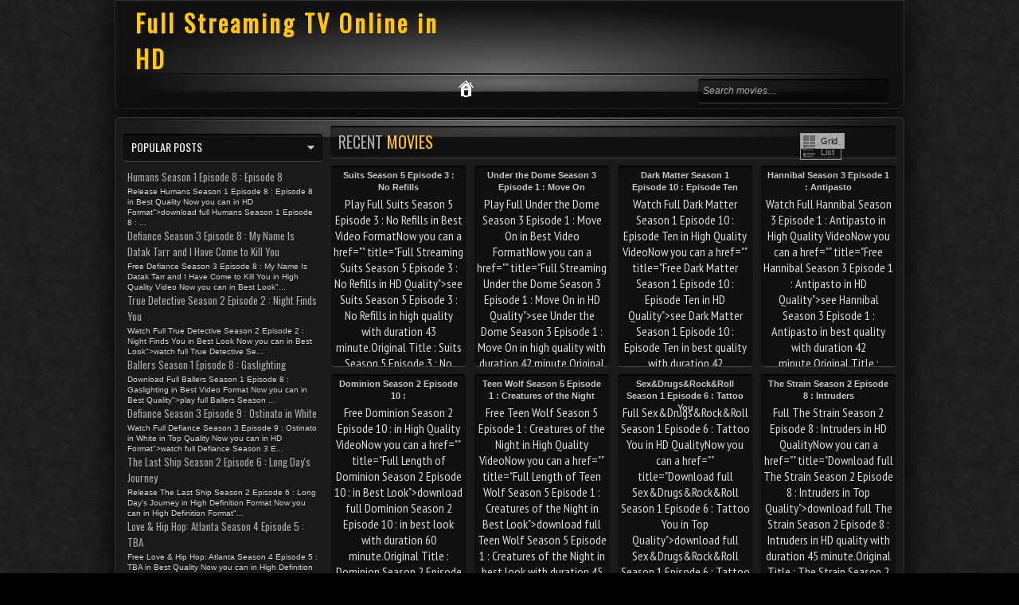

--- FILE ---
content_type: text/html; charset=UTF-8
request_url: https://emillygabriely.blogspot.com/2015/03/
body_size: 35334
content:
<!DOCTYPE html>
<HTML dir='ltr'>
<head>
<link href='https://www.blogger.com/static/v1/widgets/2944754296-widget_css_bundle.css' rel='stylesheet' type='text/css'/>
<meta charset='utf-8'/>
<link href="//fonts.googleapis.com/css?family=Oswald" rel="stylesheet" type="text/css">
<link href="//fonts.googleapis.com/css?family=PT+Sans+Narrow" rel="stylesheet" type="text/css">
<title>March 2015 | Full Streaming TV Online in HD</title>
<meta content='Full MovieMarch 2015With HD Quality ' name='description'/>
<meta content='March 2015, Play March 2015, Full Movie March 2015, March 2015 Full Movie, March 2015 Full Movie, March 2015 Full, Full Streaming TV Online in HD' name='keywords'/>
<meta content='Global' name='distribution'/>
<meta content='all' name='robots'/>
<meta content='all' name='spiders'/>
<meta content='en-us' name='language'/>
<meta content='us' name='geo.country'/>
<meta content='United States' name='geo.placename'/>
<meta content='text/html; charset=UTF-8' http-equiv='Content-Type'/>
<meta content='never' http-equiv='xpires'/>
<meta content='general' name='rating'/>
<meta content='us' name='geo.region'/>
<style id='page-skin-1' type='text/css'><!--
/* -----------------------------------------------
Blogger Template Style
Name    : Johny Movie Prett
Author  : Maskolis
Url     : http://www.maskolis.com/
Updated by: Blogger Team
----------------------------------------------- */
body{background:#000 url(https://blogger.googleusercontent.com/img/b/R29vZ2xl/AVvXsEjXsJxi4GRuyorwWKY64W0A7_GvE1UOxVpqYIbJPhx3XPYJLtULOqgq05952ssrqcATEp-rgMhleCLqY_8kc3cXDAXB907GiTFmKYmM_Ddro5QC_KYJ_d0wn5RG70WTzY9maM89TSQ-e5Q_/s1600/bodi.png);color:#ddd;font:x-small Trebuchet MS;font-size:small;text-align:left;margin:0}
a:link{color:#fec700;text-decoration:none}
a:visited{color:#fec700;text-decoration:none}
a:hover{color:#ccc;text-decoration:none}
a img{border-width:0}
#headermenu,#headermenu1{width:970px;margin:0 auto;padding:0 10px;border:1px solid #323232;background:#111;margin-bottom:10px;-moz-box-shadow:0 0 40px #000;-webkit-box-shadow:0 0 5px #000;-goog-ms-box-shadow:0 0 40px #000;box-shadow:0 0 40px #000;;-moz-border-radius:0 0 10px 10px; -webkit-border-radius:0 0 10px 10px; border-radius:0 0 10px 10px;}
#headermenu1{margin-top:10px;-moz-border-radius:10px 10px 0 0; -webkit-border-radius:10px 10px 0 0; border-radius:10px 10px 0 0;}
#header-wrapper{width:970px;height:90px;margin:0 auto;padding:0 10px;background:url(https://blogger.googleusercontent.com/img/b/R29vZ2xl/AVvXsEhfxvi9TODQgVsLDIoFw89alAwhw-ZwwvesldG4nCalDuUpJ7Ats04Gad9HhCu1lDgPn_P3PMj_iKZUnjkLyz-mnqGJlcqyD1YXjUYy2iS6OEPM8hf6h-IY4sSGW_G5CSPd7HL2LI8djT1c/s1600/header-overlay.png) no-repeat bottom center;}
#header-inner{background-position:center;margin-left:auto;margin-right:auto}
#header{float:left;width:400px;text-align:left;color:#fec700;margin:0}
.header .widget{margin:0 auto;padding:0px 0 0}
#header h1, #header p{line-height:1.2em;text-transform:none;letter-spacing:.1em;font: bold 30px Oswald;text-shadow:0 1px 1px #000;margin:0 auto;padding:5px 5px .15em;color:#ddd;}
#header a{text-decoration:none}
#header a:hover{color:#eee}
#header .description{max-width:100%;text-transform:uppercase;letter-spacing:.01em;line-height:1.2em;font:12px Oswald;color:#ddd;margin:0 auto;padding:0 5px 5px}
#header img{margin-left:auto;margin-right:auto}
#navbar-iframe{height:0;visibility:hidden;display:none}
#nav-wrapper{font-family:"Tahoma",Palatino,serif;overflow:hidden;padding:30px 0;}
#nav{background: rgba(0,0,0,.4);-moz-border-radius:4px;-webkit-border-radius:4px;border-radius:4px; -moz-box-shadow: 0 1px 0 rgba(255,255,255,.2), 0 2px 1px rgba(0,0,0,.9) inset;-webkit-box-shadow: 0 1px 0 rgba(255,255,255,.2), 0 2px 1px rgba(0,0,0,.9) inset;box-shadow: 0 1px 0 rgba(255,255,255,.2), 0 2px 1px rgba(0,0,0,.9) inset;float:left;margin:0 auto;width:auto;height:23px;padding:5px}
#nav ul{float:left;width:auto;margin:0;padding:0;list-style-type:none}
#nav ul li{float:left;margin-right:5px;border-radius:4px;-moz-border-radius:4px;-webkit-border-radius:4px;}
#nav ul li a,#nav ul li a:visited{float:left;padding:4px 10px;color:#fff;font:bold 12px Arial;text-transform:none}
#nav ul li a:hover,#nav .selected{background:#fec700;color:#fff;text-decoration:none;border-radius:4px;-moz-border-radius:4px;-webkit-border-radius:4px;}
#main-wrapper{width:670px;float:left;word-wrap:break-word;overflow:hidden;}
#sidebar-wrapper,#sidebar1-wrapper{padding:10px 0px 0 0;width:300px;float:right;word-wrap:break-word;overflow:hidden}
h2.date-header{margin:1.5em 0 .5em}
.post{margin:10px 10px 10px 0;padding:10px 15px;background: rgba(0,0,0,.4);-moz-border-radius:4px;-webkit-border-radius:4px;border-radius:4px; -moz-box-shadow: 0 1px 0 rgba(255,255,255,.2), 0 2px 1px rgba(0,0,0,.9) inset;-webkit-box-shadow: 0 1px 0 rgba(255,255,255,.2), 0 2px 1px rgba(0,0,0,.9) inset;box-shadow: 0 1px 0 rgba(255,255,255,.2), 0 2px 1px rgba(0,0,0,.9) inset}
.post .jump-link{display:none}
.post h1,.post h2{font:26px Oswald;line-height:1.2em;margin:.25em 0 0;padding:0 0 4px;color:#b2f03f}
.post h1 a,.post h1 a:visited,.post h1 strong,.post h2 a,.post h2 a:visited,.post h2 strong{color:#ccc}
.post h1 strong,.post h1 a:hover,.post h2 strong,.post h2 a:hover{color:#fec700}
.post-body{font:16px PT Sans Narrow;padding-top:0px;line-height:1.3em;margin:0em 0 .7em;text-shadow:0px 2px 1px #000}
.post-body blockquote{line-height:1.3em;font-style:italic}
.post-footer{color:#666;text-transform:none;letter-spacing:.01em;font:12px Oswald;line-height:1.4em;margin:.75em 0}
.comment-link{margin-left:.6em}
.post img{overflow:hidden;margin-top:5px;padding:0}
.post blockquote{margin: 10px 10px 10px 20px;padding: 10px 15px 10px 15px;line-height: 1.6em;color: #aaa;background:#262626;border-left: 20px solid #111}
.post blockquote p{margin:.75em 0}
/* Comments
----------------------------------------------- */
.comments {margin:10px 0;padding:10px 15px;line-height:1em; }
.comments .comments-content { font-size:12px; margin-bottom:16px; font-weight:normal; text-align:left; line-height:1.4em; }
.comments .comment .comment-actions a { display:inline-block; margin:0; padding:1px 6px;text-decoration:none;background: rgba(0,0,0,.2);-moz-border-radius:4px;-webkit-border-radius:4px;border-radius:4px; -moz-box-shadow: 0 1px 0 rgba(255,255,255,.2), 0 2px 1px rgba(0,0,0,.8) inset;-webkit-box-shadow: 0 1px 0 rgba(255,255,255,.2), 0 2px 1px rgba(0,0,0,.8) inset;box-shadow: 0 1px 0 rgba(255,255,255,.2), 0 2px 1px rgba(0,0,0,.8) inset; font:11px/18px sans-serif; padding:2px 8px; margin-right:10px; }
.comments .comment .comment-actions a:hover { text-decoration:none;color:#fff }
.comments .comments-content .comment-thread ol { list-style-type:none; padding:0; text-align:none; }
.comments .comments-content .inline-thread { padding:0.5em 1em; }
.comments .comments-content .comment-thread { margin:8px 0; }
.comments .comments-content .comment-thread:empty { display:none; }
.comments .comments-content .comment-replies { margin-top:1em; margin-left:40px; font-size:12px; background: rgba(0,0,0,.2);-moz-border-radius:4px;-webkit-border-radius:4px;border-radius:4px; -moz-box-shadow: 0 1px 0 rgba(255,255,255,.2), 0 2px 1px rgba(0,0,0,.8) inset;-webkit-box-shadow: 0 1px 0 rgba(255,255,255,.2), 0 2px 1px rgba(0,0,0,.8) inset;box-shadow: 0 1px 0 rgba(255,255,255,.2), 0 2px 1px rgba(0,0,0,.8) inset; }
.comments .comments-content .comment { margin-bottom:16px; padding-bottom:8px; }
.comments .comments-content .comment:first-child { padding-top:16px; }
.comments .comments-content .comment:last-child { border-bottom:0; padding-bottom:0; }
.comments .comments-content .comment-body { position:relative; }
.comments .comments-content .user { font-style:normal; font-weight:bold; }
.comments .comments-content .user a { color:#666; font-size:14px; font-weight:bold; text-decoration:none; }
.comments .comments-content .icon.blog-author { width:18px; height:18px; display:inline-block; margin:0 0 -4px 6px; }
.comments .comments-content .datetime { color:#999999; float:right; font-size:11px; text-decoration:none; }
.comments .comments-content,.comments .comments-content .comment-content { margin:0 0 8px; }
.comment-header {background: rgba(0,0,0,.2);-moz-border-radius:4px;-webkit-border-radius:4px;border-radius:4px; -moz-box-shadow: 0 1px 0 rgba(255,255,255,.2), 0 2px 1px rgba(0,0,0,.8) inset;-webkit-box-shadow: 0 1px 0 rgba(255,255,255,.2), 0 2px 1px rgba(0,0,0,.8) inset;box-shadow: 0 1px 0 rgba(255,255,255,.2), 0 2px 1px rgba(0,0,0,.8) inset; margin:0 0 5px 5px; padding:7px; }
.comments .comments-content .comment-content { text-align:none; }
.comments .comments-content .owner-actions { position:absolute; right:0; top:0; }
.comments .comments-replybox { border:none; height:250px; width:100%; }
.comments .comment-replybox-single { margin-top:5px; margin-left:48px; }
.comments .comment-replybox-thread { margin-top:5px; }
.comments .comments-content .loadmore a { display:block; padding:10px 16px; text-align:center; }
.comments .thread-toggle { cursor:pointer; display:inline-block; }
.comments .continue { cursor:pointer; }
.comments .continue a { display:inline-block; margin:0; padding:1px 6px; text-decoration:none; background: rgba(0,0,0,.2);-moz-border-radius:4px;-webkit-border-radius:4px;border-radius:4px; -moz-box-shadow: 0 1px 0 rgba(255,255,255,.2), 0 2px 1px rgba(0,0,0,.8) inset;-webkit-box-shadow: 0 1px 0 rgba(255,255,255,.2), 0 2px 1px rgba(0,0,0,.8) inset;box-shadow: 0 1px 0 rgba(255,255,255,.2), 0 2px 1px rgba(0,0,0,.8) inset; font:11px/18px sans-serif; padding:2px 8px; margin-right:10px; }
.comments .comments-content .loadmore { cursor:pointer; max-height:3em; margin-top:3em; }
.comments .comments-content .loadmore.loaded { max-height:0; opacity:0; overflow:hidden; }
.comments .thread-chrome.thread-collapsed { display:none; }
.comments .thread-toggle { display:inline-block; }
.comments .thread-toggle .thread-arrow { display:inline-block; height:6px; width:7px; overflow:visible; margin:0.3em; padding-right:4px; }
.comments .thread-expanded .thread-arrow { background:url(https://blogger.googleusercontent.com/img/b/R29vZ2xl/AVvXsEj1Ok7OxFgsjLnBVMGKDJLoIs7Mao84juuzvsDaV3SMvJNf0QSHCcbyN23kAxpdXbGwkaIyOaUowKRioAgE23IitlEi8w_g3OXfDqFk7jHOHmziMRM9Y7cX9X868yh-BYvFVwn3p8p_mFM/s1600/arrow-down.png) no-repeat scroll 0 0 transparent; }
.comments .thread-collapsed .thread-arrow { background:url(https://blogger.googleusercontent.com/img/b/R29vZ2xl/AVvXsEhYv8cZgZlKEMFP1qP3EvmxqxJWv4YOOyUdPpBK3bhwg1mC3vRMI-J-LoLthbW5eDgCZNs9IZrCPG3pAEs7j7WHl-6lgaEdOHYFaODaQqTTyAdJYZVKGFo_ueSbJ8S6c9PlF_nnlmoU1VY/s1600/arrow-right.png) no-repeat scroll 0 0 transparent; }
.comments .avatar-image-container { background-image:url(https://blogger.googleusercontent.com/img/b/R29vZ2xl/AVvXsEgjDA-GFzyWuwpyhvCMiWK3cfzNO_HhAdzSsYXqwh2M_lPgTb58AAmO1Vqdk3cxVffIeD8bchVDOkFYGqX2YnYbCdyJ0QCi5e9N-3z5R1nw9vtCKuHjJQVQ0BprHF-saNlTzEZicARgoI4/s1600/avatar.jpg); background-position:center center; background-repeat:no-repeat;float:left; width:36px; max-height:36px; margin:0; padding:0px; vertical-align:middle; overflow:hidden;border:3px solid #666 }
.comments .avatar-image-container img { width:36px; }
.comments .comment-block { margin-left:48px; position:relative; }
@media screen and (max-device-width:480px) { .comments .comments-content .comment-replies { margin-left:0; }}
#comment-editor {background: rgba(0,0,0,.2);-moz-border-radius:4px;-webkit-border-radius:4px;border-radius:4px; -moz-box-shadow: 0 1px 0 rgba(255,255,255,.2), 0 2px 1px rgba(0,0,0,1) inset;-webkit-box-shadow: 0 1px 0 rgba(255,255,255,.2), 0 2px 1px rgba(0,0,0,1) inset;box-shadow: 0 1px 0 rgba(255,255,255,.2), 0 2px 1px rgba(0,0,0,1) inset;padding:15px;}
#comment-editor{width:95% !important;max-width:95% !important;}
#comment-editor{opacity:0.4;}
#comment-editor:hover{opacity:2.2;}
#comment-editor{transition:all .3s ease-in-out;-moz-transition:all .3s ease-in-out;-webkit-transition:all .3s ease-in-out;}
#blog-pager{clear:both;text-align:center;margin:10px 5px 15px;padding:15px 0 0 10px}
#blog-pager-older-link a,#blog-pager-newer-link a,a.home-link{width:80px;text-align:center;display:inline-block;color: #999;border-width: 1px;border-style: solid;border-color: #000; background: #333;background: -moz-linear-gradient(#222, #000);background: -webkit-gradient(linear, left top, left bottom, from(#222), to(#000));background: -webkit-linear-gradient(#222, #000);background: -o-linear-gradient(#222, #000);background: -ms-linear-gradient(#222, #000);background: linear-gradient(#222, #000);font:bold 12px Arial;text-transform:none;margin:0;padding:6px 5px;-moz-border-radius:3px;-webkit-border-radius:3px;border-radius:3px}
.feed-links{clear:both;line-height:2.5em}
.sidebar1 ul{list-style:none;padding:0;margin:0;}
.sidebar1 .widget {margin:0px 0px 0px;padding:0}
.sidebar h2{background: rgba(0,0,0,.4);-moz-border-radius:4px;-webkit-border-radius:4px;border-radius:4px; -moz-box-shadow: 0 1px 0 rgba(255,255,255,.2), 0 2px 1px rgba(0,0,0,.9) inset;-webkit-box-shadow: 0 1px 0 rgba(255,255,255,.2), 0 2px 1px rgba(0,0,0,.9) inset;box-shadow: 0 1px 0 rgba(255,255,255,.2), 0 2px 1px rgba(0,0,0,.9) inset;font:14px Oswald;color:#fff;text-transform:uppercase;margin:0;padding:6px 0 7px 10px;background-image:url(https://blogger.googleusercontent.com/img/b/R29vZ2xl/AVvXsEidOw-I8NXOMMHA0S4_uBBicK3_Dc_cio_xFJVSOmQfiWB9EEbhQRg5F_FnZ5HSIOdmjaDKTEa6dHvoKiBn7g-Xmr6BAMbrej2Bu2VR3vJRLgtvVMh2wAnPvAiq9s4z6TaoFy6uuBrSgJw/s1600/arrow_right.gif);background-repeat:no-repeat;background-position:right center}
#sidebar h2.active{background-image:url(https://blogger.googleusercontent.com/img/b/R29vZ2xl/AVvXsEghCM7qUtklE14L2V6zM1txXlB6k_9cpItjgvq0gmA9sJ8BfKXZ6l8YSl4aZSuGv039auaho120N_itt32BAm_HK-a7XqUwxzaEcmWFBr2zrGRXhfv8eJroxa6fAoGihL6qcGoodgvDipg/s1600/arrow_down.gif);}
.sidebar{text-shadow: black 0px 1px 1px;color:#ddd;line-height:1.3em;border-top:none}
.sidebar li{text-indent:0;line-height:1.3em;margin:0;padding:3px 0 4px;border-bottom:1px dashed #323232}
.sidebar .widget{border:0px solid #333;margin-bottom:5px;padding:0}
.sidebar .widget-content{margin:0 auto;padding:0px 0px}
.sidebar a:link,.sidebar a:visited{font:13px Oswald;color:#aaa;text-decoration:none}
.sidebar li a:hover{color:#fec700}
.sidebar ul{list-style:none;margin:0;padding:5px 5px}
#Label1 li {float:left; width:50%;}
.showpageOf{color:#ddd;margin:2px;padding:3px 6px}
.showpageNum a,.showpage a{color:#ffbd31;text-decoration:none;margin:2px;padding:3px 6px}
.showpageNum a:hover,.showpage a:hover,.showpagePoint{color:#ffc800;margin:2px;padding:3px 6px}
.PopularPosts .item-thumbnail {float: right;margin:0 0 0 10px;}
.PopularPosts .item-thumbnail a{height:100px;width:80px;float:left;background-attachment: scroll;background-clip: border-box;background-color: #000000;background-image: url(https://blogger.googleusercontent.com/img/b/R29vZ2xl/AVvXsEieqTr1PU9OoCG2eWZiKtDGMhyqFa3oc5bngiknQx2oowNn0JPNg2y4jxjhnHu9Y6frBcJWPUmLNyWYzty621jJkwgDkb5WiUrNUGDYsrdvNmsfmUKe0LxKPs349Y4xsLJ_9h77jMVlRd3T/s1600/view.png);background-origin: padding-box;background-position: center center;background-repeat: no-repeat;background-size: auto auto;}
#PopularPosts1 li img {margin-right:0;padding: 0;border:0;opacity:1;}
#PopularPosts1 li img:hover{opacity:0.45}
#PopularPosts1 {font-size:10px;padding-bottom:0px;border-top:0}
#PopularPosts1 .item-thumbnail{background:#272727;float:left;margin:0 5px 8px 0;padding:4px;border:1px solid #323232;height:100px;width:80px}
#PopularPosts1 ul{padding-top:10px}
#PopularPosts1 ul li {list-style-image: none;list-style-type: none;display:inline;}
#PopularPosts1 li img{height:100px;width:80px}
.switch{background: rgba(0,0,0,.4);-moz-border-radius:4px;-webkit-border-radius:4px;border-radius:4px; -moz-box-shadow: 0 1px 0 rgba(255,255,255,.2), 0 2px 1px rgba(0,0,0,.9) inset;-webkit-box-shadow: 0 1px 0 rgba(255,255,255,.2), 0 2px 1px rgba(0,0,0,.9) inset;box-shadow: 0 1px 0 rgba(255,255,255,.2), 0 2px 1px rgba(0,0,0,.9) inset;height:25px;color:#000;margin:0 0 0 10px;padding:5px 10px 10px;text-transform:uppercase;}
.switch-left{width:360px;float:left;margin:0 auto;padding-bottom:5px;font:20px Oswald;color:#ffc800;text-shadow:1px 1px 1px #000}
.switch-right{width:110px;float:right;margin:0 auto;padding-top:7px}
.switch a{border:1px solid #999;font:11px Arial;padding:3px 8px 3px 25px;text-transform:none;color:#999}
a.bar_view{background:url(https://blogger.googleusercontent.com/img/b/R29vZ2xl/AVvXsEiIzTUr2Qf5k_QBIk6ztyWtD6QGvTY1fQUipVOQskYSZXIh6dN-u6yJiTp8HOc_NWBagdASDkEr2QbhrBOsChkk7zhxDgf7_nOqB_W-vZo5mw3HoFvJ5f1E-otT4BvrTG5dzvWR9L0tQE3o/s1600/drid.gif) no-repeat 3px center}
a.dat_view{background:url(https://blogger.googleusercontent.com/img/b/R29vZ2xl/AVvXsEhKaJcCThH2-QgpvY2ExR5hm4hR4S98kIEdM0hyG_qipSXZOiICGu7LYoBvqvRx8H_rJ4ulQ9jxFRDFnJGYNXxru3uNgETASFPrr_dcrR6ydpJyIXvpJiEenfEKPo1tg1Jbsnw-Cdmz19TQ/s1600/listed.gif) no-repeat 3px center}
.switch a.active{background-color:#aaa;border:1px solid #999;color:#111;cursor:default}
#outer-wrapper{background:#1a1a1a url(https://blogger.googleusercontent.com/img/b/R29vZ2xl/AVvXsEhzd8B5a7rZFruQgy8iW0WB12BUexR3Z8OvXtsYxLUJsz5GBxEqpHB3F8ERvDkfKROk36bq5mSEMnzpBzfXCi2gZzYx2RTf-N5qddIzqfj9FfbxRIq4pC4pqvkurHhc1VIL7cErz557hBGr/s1600/menu-overlay.png) no-repeat center top;width:970px;text-align:left;font:12px Arial;margin:0 auto;padding:10px;border:1px solid #333;-moz-border-radius:5px; -khtml-border-radius:5px; -webkit-border-radius:5px; border-radius:5px;margin-top:10px;-moz-box-shadow:0 0 40px #000;-webkit-box-shadow:0 0 5px #000;-goog-ms-box-shadow:0 0 40px #000;box-shadow:0 0 40px #000}
.footer h2{font:14px Oswald;padding-bottom:8px;margin-bottom:10px;line-height:1.3em;text-transform:uppercase;color:#fec700;border-bottom:1px solid #323232}
.footer{color:#aaa;line-height:1.3em;font:normal 12px Arial}
.footer ul{list-style:none;color:#EAE9E8;margin:0;padding:0}
.footer li{background:url(https://blogger.googleusercontent.com/img/b/R29vZ2xl/AVvXsEjngQRNH3OrEpqYOi_BXEmOoOwatKQ9RUgZ0kRyYd3DZpOy2U8e5DX84acMiKKeMgtEyQ2va6zZFSwZICF-WdlA8Da5yPuv_wPdoBmgGC0WO198XQGXHAUIRhEq24haLBXAOE_Se3iydAQZ/s1600/bullet.png) no-repeat 1px 5px;font:normal 12px Arial;color:#626262;text-indent:0;line-height:1.2em;margin:0;padding:2px 0 3px 17px}
.footer a:link,.footer li a:visited{color:#fec700;text-decoration:none}
.footer li a:hover{color:#fff}
.footer .widget{margin:0 0 8px;padding:6px 0;text-shadow:1px 1px 2px #000}
.footer .widget-content{padding:0 auto}
.picfooter{background:url(https://blogger.googleusercontent.com/img/b/R29vZ2xl/AVvXsEhfxvi9TODQgVsLDIoFw89alAwhw-ZwwvesldG4nCalDuUpJ7Ats04Gad9HhCu1lDgPn_P3PMj_iKZUnjkLyz-mnqGJlcqyD1YXjUYy2iS6OEPM8hf6h-IY4sSGW_G5CSPd7HL2LI8djT1c/s1600/header-overlay.png) no-repeat bottom center;width:970px;margin-left:auto;margin-right:auto;text-align:center;font:normal normal 12px Arial, Tahoma, Helvetica, FreeSans, sans-serif}
#footer-wrapper{width:950px;text-align:left;font:normal normal 12px Arial, Tahoma, Helvetica, FreeSans, sans-serif;margin:0 auto;padding:0 10px}
#footer1-wrapper{width:300px;float:left;word-wrap:break-word;overflow:hidden}
#footer2-wrapper{margin-left:10px;width:310px;float:left;word-wrap:break-word;overflow:hidden;padding:0 10px}
#footer3-wrapper{width:300px;float:right;word-wrap:break-word;overflow:hidden}
.creditwrap{background:url(https://blogger.googleusercontent.com/img/b/R29vZ2xl/AVvXsEhzd8B5a7rZFruQgy8iW0WB12BUexR3Z8OvXtsYxLUJsz5GBxEqpHB3F8ERvDkfKROk36bq5mSEMnzpBzfXCi2gZzYx2RTf-N5qddIzqfj9FfbxRIq4pC4pqvkurHhc1VIL7cErz557hBGr/s1600/menu-overlay.png) no-repeat center top;width:970px;margin:0 auto;padding:0 auto}
.credit{width:950px;line-height:1.6em;text-align:center;font-family:Arial;font-size:11px;color:#ddd;overflow:hidden;clear:both;margin:0 auto;padding:10px 0}
.credit a:link,.credit a:visited{color:#ddd;text-decoration:none}
.credit a:hover{color:#fec700;text-decoration:none}
.menu,.menu ul,.menu li,.menu a{border:none;outline:none;margin:0 auto;padding:0;z-index:999}
.menu{background:url(https://blogger.googleusercontent.com/img/b/R29vZ2xl/AVvXsEhzd8B5a7rZFruQgy8iW0WB12BUexR3Z8OvXtsYxLUJsz5GBxEqpHB3F8ERvDkfKROk36bq5mSEMnzpBzfXCi2gZzYx2RTf-N5qddIzqfj9FfbxRIq4pC4pqvkurHhc1VIL7cErz557hBGr/s1600/menu-overlay.png) no-repeat center top;width:970px;height:45px;}
.menu li{position:relative;list-style:none;float:left;display:block;height:45px}
.menu li a{display:block;text-decoration:none;font-family:Oswald;font-weight:400;font-size:16px;color:#e7e7df;text-shadow:-1px -1px #1f2626;-webkit-transition:color .2s ease-in-out;-moz-transition:color .2s ease-in-out;-o-transition:color .2s ease-in-out;-ms-transition:color .2s ease-in-out;transition:color .2s ease-in-out;margin:0;padding:10px 28px  14px 10px}
.menu li:first-child a{padding:10px 22px 8px 10px}
.menu li:hover > a{color:#fec700}
.menu ul{position:absolute;top:47px;left:0;opacity:0;background:url(https://blogger.googleusercontent.com/img/b/R29vZ2xl/AVvXsEgBeImwCpbfIrZDMjGkFyfbdjyWtOJq1MXFVYDO8RTW_8cakWzZ6qcFCDvLm7u3JNZBDl3vhQIZTboC7R6o0pZAcI2RjUs7ccdqPevOGZZQpmg0GfdrTk_qzYsRObwc7VlCuOSwTMbaq7R7/s1600/bg-trans.png);-webkit-border-radius:5px;-moz-border-radius5px;border-radius:5px;border:1px solid #333;-webkit-transition:opacity .25s ease .1s;-moz-transition:opacity .25s ease .1s;-o-transition:opacity .25s ease .1s;-ms-transition:opacity .25s ease .1s;transition:opacity .25s ease .1s}
.menu li:hover > ul{opacity:1}
.menu ul li{height:0;overflow:hidden;-webkit-transition:height .25s ease .1s;-moz-transition:height .25s ease .1s;-o-transition:height .25s ease .1s;-ms-transition:height .25s ease .1s;transition:height .25s ease .1s;padding:0}
.menu li:hover > ul li{height:30px;overflow:visible;padding:0}
.menu ul li a{color:#ccc;font:14px Arial;width:120px;margin:0;padding:6px 0 6px 30px;text-shadow:none;}
.menu ul li:first-child a{padding:6px 14px  6px 30px}
.menu ul li:last-child a{border:none}
.menu a.trigger{background:url(https://blogger.googleusercontent.com/img/b/R29vZ2xl/AVvXsEjxDFE08yoHe6-FF1EkqOklRpgIircBFuOxHhkrcT67GhJZ_DS7DLQYHqvVVzbB5ecq1-VEaiT1L2gd_1LgVL6aLwsUIRSggdjnJXuLlH3gNe2_91AR7IFCJHmf9PvliLei9SDFOTDMSyxb/s1600/arrow.png) no-repeat 6px center}
.menusearch{width:240px;float:right;margin:0 auto;padding:0 auto}
.searchform {margin-top:0px;display: inline-block;zoom: 1;*display: inline;padding:0;background: rgba(0,0,0,.4);-moz-border-radius:4px;-webkit-border-radius:4px;border-radius:4px; -moz-box-shadow: 0 1px 0 rgba(255,255,255,.2), 0 2px 1px rgba(0,0,0,.9) inset;-webkit-box-shadow: 0 1px 0 rgba(255,255,255,.2), 0 2px 1px rgba(0,0,0,.9) inset;box-shadow: 0 1px 0 rgba(255,255,255,.2), 0 2px 1px rgba(0,0,0,.9) inset;width:240px;height:30px; overflow:hidden}
.searchform input {font:italic 12px Arial;color:#aaa;line-height:30px;height:30px;padding:0;margin:0;}
.searchform .searchfield {background:transparent;padding:0 0 0 6px;margin:0;width: 195px;height:30px;border:0px;outline: none;line-height:30px;}
.searchform .searchbutton {border:none;margin:0;padding:0;font-size:12px;height:30px;width:30px;}
.readmorecontent{float:right;margin:15px 5px 0 0;padding:2px 0}
.readmorecontent a{color: #999;border-width: 1px;border-style: solid;border-color: #000; background: #333;background: -moz-linear-gradient(#222, #000);background: -webkit-gradient(linear, left top, left bottom, from(#222), to(#000));background: -webkit-linear-gradient(#222, #000);background: -o-linear-gradient(#222, #000);background: -ms-linear-gradient(#222, #000);background: linear-gradient(#222, #000);  text-decoration:none;font-size:14px;padding:5px 8px;text-shaadow:1px 1px 1px #000}
.readmorecontent a:hover{text-decoration:none;color:#fc0;border-right:1px solid #333;border-bottom:1px solid #333}
#related-posts{float:left;width:auto;}
#related-posts h3{background:none;font:16px Oswald;font-weight:400;padding:3px;text-shadow:1px 1px 1px #000;color:#fec700}
#related-posts .maskolis_img {border:4px solid #555;padding:0px 0px;width:125px;height:155px;transition:all 400ms ease-in-out;-webkit-transition:all 400ms ease-in-out;-moz-transition:all 400ms ease-in-out;-o-transition:all 400ms ease-in-out;-ms-transition:all 400ms ease-in-out;margin:10px 7px 5px}
#related-posts .maskolis_img:hover{border:4px solid #111;opacity:.7;filter:alpha(opacity=70);-moz-opacity:.7;-khtml-opacity:.7}
#carousel {background:#111;width: 970px; position: relative; float: left; margin: 0 0 10px;height:330px;overflow:hidden;border:1px solid #333}
#carousel .judul{margin-left:10px;font:18px Oswald;padding:5px;color:#fec700}
#carousel .container {position: absolute;left: 0px;width: 970px;overflow:hidden;}
#carousel ul{width:10000px;position: relative;overflow:hidden;margin-top:0px;}
#carousel ul li {display: inline; float: left; margin:1px 7px 2px 10px; padding:8px; width: 160px; overflow: hidden;height:258px;background: rgba(0,0,0,.4);-moz-border-radius:4px;-webkit-border-radius:4px;border-radius:4px; -moz-box-shadow: 0 1px 0 rgba(255,255,255,.2), 0 2px 1px rgba(0,0,0,.9) inset;-webkit-box-shadow: 0 1px 0 rgba(255,255,255,.2), 0 2px 1px rgba(0,0,0,.9) inset;box-shadow: 0 1px 0 rgba(255,255,255,.2), 0 2px 1px rgba(0,0,0,.9) inset}
#carousel .thumb{height:215px;width: 160px;}
#carousel  #previous_button { position: absolute; top:8px;right: 39px; width: 25px; height: 22px; cursor: pointer; background: url(https://blogger.googleusercontent.com/img/b/R29vZ2xl/AVvXsEie5KCKNE-_eLbmY-6RflwQ5wN77-PKPl3TtlSc9Eg1Jnil9JeMP9sRKHI418lsWHDXwG0dmks8J5n2eBoCvpac-9_OPjGBOmcMhmqSpdqi1GgEdPypV-Y92uZgMFUVds37nn-OCjslsAJx/s1600/paginate.png) no-repeat; background-position: 0 0; }
#carousel #next_button { position: absolute; top:8px; right:10px; width: 25px; height: 22px; cursor: pointer; background: url(https://blogger.googleusercontent.com/img/b/R29vZ2xl/AVvXsEie5KCKNE-_eLbmY-6RflwQ5wN77-PKPl3TtlSc9Eg1Jnil9JeMP9sRKHI418lsWHDXwG0dmks8J5n2eBoCvpac-9_OPjGBOmcMhmqSpdqi1GgEdPypV-Y92uZgMFUVds37nn-OCjslsAJx/s1600/paginate.png) no-repeat; background-position: -27px 0; }
#carousel #next_button:hover, #previous_button:hover { -ms-filter: "progid: DXImageTransform.Microsoft.Alpha(Opacity=80)"; filter: alpha(opacity=80); opacity: 0.8; transition: opacity .25s ease-in-out; -moz-transition: opacity .25s ease-in-out; -webkit-transition: opacity .25s ease-in-out; }
#carousel ul li a.slider_title{color:#ccc;display:block;text-align:center;font:bold 11px Arial}
#carousel ul li a.slider_title:hover{color:#fec700}
.postmeta{font-size:11px;text-transform:uppercase;text-shadow:1px 1px 1px #000;font-weight:400;padding:5px 0}
.author{color:#fec700;background:url(https://blogger.googleusercontent.com/img/b/R29vZ2xl/AVvXsEhEETchAoC826sNd3y1gywVl5dxecYDNqLIXNDyHyaqFTCjjq6l-DEAxdoqOcVjEc4saJKZrE_tPL2smyYIjplmqAir-TEgmZEOfFv1L8i4AGnMRm9K1nLiS8FiI1eA9JCyRo60r1_82aJy/s1600/user.png) left center no-repeat;padding:2px 5px 2px 20px}
.clock{color:#fec700;background:url(https://blogger.googleusercontent.com/img/b/R29vZ2xl/AVvXsEhfUHAt5lKs4LBMRhnrxcsLzVdVSE7YQOJhCq083_CEeY5RTt11fsAEljN1QbOn57lH2pnaoKHEMYpEYA0HzXIKMwlpqC3gou1Km0ZXB9lw3pKw_TJI6myG9uz5NXPP_SV1qPsyEIS4Qz9l/s1600/time.png) left center no-repeat;padding:2px 5px 2px 20px}
.clock a{color:#fec700}
.clock a:hover{color:#eee}
/* Lofslidernews */
#slider{background: #111;padding:10px;position:relative;overflow:hidden;width:950px;height:340px;border:1px solid #333;border-bottom:none}
.slider-main-outer{position:relative;height:100%;width:610px;z-index:3;overflow:hidden}
ul.slider-main-wapper li h3{z-index:10;position:absolute;bottom:5px;right:15px;width:570px;height:auto;background:url(https://blogger.googleusercontent.com/img/b/R29vZ2xl/AVvXsEivklSkIjVCg39bCamhcF9EhVunGIMlqqYqP0FjmIRY9EEA0r9BWYAtmL8-45K_Js6PzCFKdQE7uu_SlQQm3_TVGOLXSTLecXgIgLi8TNefklvKiZWEvu9z94mZTxdtwqfOErJcq_IJ8ouE/s1600/main-trans.png);padding:10px;margin:10px 0 0 0}
ul.slider-main-wapper li h3 a{color:#fec700;font-size:18px;line-height:26px;margin:0}
ul.slider-main-wapper li h3 .title{color:#eee;font:12px Arial;margin:0;padding-top:5px}
ul.slider-main-wapper li .imgauto{width:590px;height:330px;overflow:hidden;margin:0;padding:0;border:5px solid #333}
ul.slider-main-wapper{height:340px;width:610px;position:absolute;overflow:hidden;margin:0;padding:0}
ul.slider-main-wapper li{overflow:hidden;list-style:none;height:100%;width:610px;float:left;margin:0;padding:0}
.slider-opacity li{position:absolute;top:0;left:0;float:inherit}
ul.slider-main-wapper li img{list-style:none;width:610px;height:auto;padding:0;margin-top:-30%}
ul.slider-navigator{top:0;position:absolute;width:100%;margin:0;padding:0}
ul.slider-navigator li{cursor:pointer;list-style:none;width:100%;overflow:hidden;margin:0;padding:0}
.slider-navigator-outer{position:absolute;right:0px;top:5px;z-index:10;height:340px;width:350px;overflow:hidden;color:#333;}
.slider-navigator li h5{color:#ccc;font:bold 12px Arial;margin:0;padding:5px 10px 0}
.slider-navigator li .title{color:#eee;font:11px Tahoma;margin:0;padding-top:5px}
.slider-navigator li div{height:84px;position:relative;margin:0;padding:0 5px;border-bottom:0px dashed #555}
.slider-navigator li.active div,.slider-navigator li:hover div{color:#999;}
.slider-navigator li img{border:#444 solid 2px;height:73px;width:90px;float:left;margin:4px 10px 4px 0}
.slider-navigator li.active img{border:#ccc solid 2px}
.slider-navigator li.active h5,.slider-navigator li h5:hover{color:#fec700}
/* Slide Content
----------------------------------------------- */
.slide1-wrapper {padding:0 auto;margin:0 auto;width:auto;float: left;
word-wrap: break-word; overflow: hidden;}
.slide1 ul {list-style:none;margin:0;padding:0;}
.slide1 .widget {margin:0}
.shadow{width:970px; height:15px; background:url(https://blogger.googleusercontent.com/img/b/R29vZ2xl/AVvXsEgZ-9qFzvsZtMm2KuiTkrVMxQplJ9v1xasHS0YbWbGW1Ks2KhF9bMenTfbGt51YL4NEsVSz-044CNYSwOAVHXzxDgqUUqo8QhdsYxEjbfb6vvJGXKSgviXayQKm4clDMvovn2wAAlzqFJNv/s1600/shadow.png) no-repeat center;margin:0 auto}
#tabber-wrapper{width:720px;float:left;word-wrap:break-word;overflow:hidden;margin:0 0 10px 10px;text-shadow:1px 1px 1px #000}
ul.tab-view{float:left;list-style:none;height:30px;width:700px;margin:0;padding:5px;font:14px Arial;background: rgba(0,0,0,.4);-moz-border-radius:4px;-webkit-border-radius:4px;border-radius:4px; -moz-box-shadow: 0 1px 0 rgba(255,255,255,.2), 0 2px 1px rgba(0,0,0,.9) inset;-webkit-box-shadow: 0 1px 0 rgba(255,255,255,.2), 0 2px 1px rgba(0,0,0,.9) inset;box-shadow: 0 1px 0 rgba(255,255,255,.2), 0 2px 1px rgba(0,0,0,.9) inset}
ul.tab-view li{float:left;height:31px;line-height:31px;overflow:hidden;position:relative;margin:0 0 -1px;padding:0}
ul.tab-view li a{text-decoration:none;color:#fec700;display:block;outline:none;font-weight:700;padding:0 15px}
html ul.tab-view li.active,html ul.tab-view li.active a,html ul.tab-view li.active a:hover{color:#000;background:#fec700;-moz-border-radius:4px;-webkit-border-radius:4px;border-radius:4px;text-shadow:none}
.tab-wrapper{overflow:hidden;clear:both;float:left;width:720px;margin-bottom:10px;}
.tabber{padding:5px 0 0}
.tabber .column{float:left;display:inline;width:163px;height: 254px;margin:7px 11px 5px 0;padding:2px 3px 5px;background: rgba(0,0,0,.4);-moz-border-radius:4px;-webkit-border-radius:4px;border-radius:4px; -moz-box-shadow: 0 1px 0 rgba(255,255,255,.2), 0 2px 1px rgba(0,0,0,.9) inset;-webkit-box-shadow: 0 1px 0 rgba(255,255,255,.2), 0 2px 1px rgba(0,0,0,.9) inset;box-shadow: 0 1px 0 rgba(255,255,255,.2), 0 2px 1px rgba(0,0,0,.9) inset}
.tabber .column_img{border:5px solid #555;width:140px;height:180px;margin:10px 6px 5px;transition:all 400ms ease-in-out;-webkit-transition:all 400ms ease-in-out;-moz-transition:all 400ms ease-in-out;-o-transition:all 400ms ease-in-out;-ms-transition:all 400ms ease-in-out;}
.tabber .column_img:hover{border:5px solid #000;opacity:.7;filter:alpha(opacity=70);-moz-opacity:.7;-khtml-opacity:.7}
.tabber h2{font:bold 11px Arial;line-height:14px;margin:0 5px 5px;text-align:center;text-shadow:1px 1px 1px #000}
.tabber h2 a{color:#ccc}
.tabber h2 a:hover{color:#fec700}
.pesan {-webkit-border-radius: 6px; -moz-border-radius: 6px; border-radius: 6px; font-size:12px; margin:10px 0 13px; padding:8px; border:2px solid #ccc;
}

--></style>
<style>
#main-wrapper{float:right;width:720px}
#sidebar-wrapper{float:left;padding:10px 0 0 0px;width:250px}
#sidebar1-wrapper{display:none}
.post{padding:15px;margin:10px 0 0 10px;text-align:justify}

.post h1,.post h2{font:20px Oswald;line-height:1em;margin:0 0 8px;padding:0}
.post img{background:#555;padding:5px;transition:all 400ms ease-in-out;-webkit-transition:all 400ms ease-in-out;-moz-transition:all 400ms ease-in-out;-o-transition:all 400ms ease-in-out;-ms-transition:all 400ms ease-in-out;}
.post img:hover{background: #000;opacity:.7;filter:alpha(opacity=70);-moz-opacity:.7;-khtml-opacity:.7}
.post-footer{display:none}

.bar{list-style:none;width:163px;margin:10px 0 0 11px;text-align:center;height:245px;display:inline;float:left;overflow:hidden;position:relative;padding:2px 3px 5px;}
.bar h1,.bar h2{height:27px;border:0 none;line-height:6px;margin:0 5px 5px;padding:2px 0;color:#ccc;}
.bar h1 a,.bar h1 a:visited,.bar h2 a,.bar h2 a:visited{font:bold 11px Arial;text-align:center;line-height:14px;color:#ccc;text-shadow:1px 1px 1px #000}
.bar h1 a:hover,.bar h2 a:hover{color:#fec700}
.bar .postmeta{display:none}
.bar img{margin:15px 6px 10px}
</style>
<script type='text/javascript'>
//<![CDATA[
function removeHtmlTag(strx,chop){if(strx.indexOf("<")!=-1){var s=strx.split("<");for(var i=0;i<s.length;i++){if(s[i].indexOf(">")!=-1){s[i]=s[i].substring(s[i].indexOf(">")+1,s[i].length)}}strx=s.join("")}chop=(chop<strx.length-1)?chop:strx.length-2;while(strx.charAt(chop-1)!=' '&&strx.indexOf(' ',chop)!=-1)chop++;strx=strx.substring(0,chop-1);return strx+'...'}function masSummaryAndThumb(mas1,mas2){var div=document.getElementById(mas1);var imgtag="";var img=div.getElementsByTagName("img");var summ=660;if(img.length>=1){imgtag='<a href="'+mas2+'"><span style="float:left; padding:0px 10px 5px 0px;"><img src="https://blogger.googleusercontent.com/img/b/R29vZ2xl/AVvXsEg2pj9GuIqnOWchQQGfSjFavBnlRoqWoBSq-bEEwOaqWMYrNEj9FaTThUT033nM7-xEBwJeWUKEnDgBt9tdV_vXDeSz2Ut6UUQ0JTN8sRBB-G5Au7OzEtoqJDZ1zquS6Ajj2e4Z8p34FAXE/s320/Untitled-3.jpg" width="140px" height="180px"/></span></a>';summ=660}var summary=imgtag+'<div class="entry">'+removeHtmlTag(div.innerHTML,summ)+'</div>';div.innerHTML=summary}
//]]>
</script>
<script src="//ajax.googleapis.com/ajax/libs/jquery/1.8.2/jquery.min.js" type="text/javascript"></script>
<script type='text/javascript'>
//<![CDATA[
$(document).ready(function() {
    $('#sidebar .widget-content').hide();
    $('#sidebar h2:first').addClass('active').next().slideDown('slow');
    $('#sidebar h2').css('cursor', 'pointer').click(function() {
        if($(this).next().is(':hidden')) {
            $('#sidebar h2').removeClass('active').next().slideUp('slow');
            $(this).toggleClass('active').next().slideDown('slow');
        }
    });
});
//]]>
</script>
<script src="//yourjavascript.com/24211643151/jquery.easing.js" type="text/javascript"></script>
<script src="//yourjavascript.com/013120251122/tabview.js" type="text/javascript"></script>
<script type='text/javascript'>
jQuery(document).ready(function(){   
    $('#slider').lofJSidernews({
        interval:6000,
        duration:800,
        mainWidth: 610,
        navigatorWidth: 350,
        maxItemDisplay:4,
        easing:'easeOutBounce',
        auto:true,
        isPreloaded: false
    });
});   
</script>
<script type='text/javascript'>
//<![CDATA[
(function($) {

var types = ['DOMMouseScroll', 'mousewheel'];

$.event.special.mousewheel = {
    setup: function() {
        if ( this.addEventListener )
            for ( var i=types.length; i; )
                this.addEventListener( types[--i], handler, false );
        else
            this.onmousewheel = handler;
    },
   
    teardown: function() {
        if ( this.removeEventListener )
            for ( var i=types.length; i; )
                this.removeEventListener( types[--i], handler, false );
        else
            this.onmousewheel = null;
    }
};

$.fn.extend({
    mousewheel: function(fn) {
        return fn ? this.bind("mousewheel", fn) : this.trigger("mousewheel");
    },
   
    unmousewheel: function(fn) {
        return this.unbind("mousewheel", fn);
    }
});


function handler(event) {
    var args = [].slice.call( arguments, 1 ), delta = 0, returnValue = true;
   
    event = $.event.fix(event || window.event);
    event.type = "mousewheel";
   
    if ( event.wheelDelta ) delta = event.wheelDelta/120;
    if ( event.detail     ) delta = -event.detail/3;
   
    // Add events and delta to the front of the arguments
    args.unshift(event, delta);

    return $.event.handle.apply(this, args);
}

})(jQuery);

/**
 * @version        $Id:  $Revision
 * @package        jquery
 * @subpackage    lofslidernews
 * @copyright    Copyright (C) JAN 2010 LandOfCoder.com <@emai:landofcoder@gmail.com>. All rights reserved.
 * @website     http://landofcoder.com
 * @license        This plugin is dual-licensed under the GNU General Public License and the MIT License
 */
// JavaScript Document
(function($) {
     $.fn.lofJSidernews = function( settings ) {
         return this.each(function() {
            // get instance of the lofSiderNew.
            new  $.lofSidernews( this, settings );
        });
      }
     $.lofSidernews = function( obj, settings ){
        this.settings = {
            direction            : '',
            mainItemSelector    : 'li',
            navInnerSelector    : 'ul',
            navSelector          : 'li' ,
            navigatorEvent        : 'click',
            wapperSelector:     '.slider-main-wapper',
            interval               : 4000,
            auto                : true, // whether to automatic play the slideshow
            maxItemDisplay         : 4,
            startItem            : 0,
            navPosition            : 'vertical',
            navigatorHeight        : 85,
            navigatorWidth        : 310,
            duration            : 600,
            navItemsSelector    : '.slider-navigator li',
            navOuterSelector    : '.slider-navigator-outer' ,
            isPreloaded            : true,
            easing                : 'easeOutBounce'
        }   
        $.extend( this.settings, settings ||{} );   
        this.nextNo         = null;
        this.previousNo     = null;
        this.maxWidth  = this.settings.mainWidth || 600;
        this.wrapper = $( obj ).find( this.settings.wapperSelector );   
        this.slides = this.wrapper.find( this.settings.mainItemSelector );
        if( !this.wrapper.length || !this.slides.length ) return ;
        // set width of wapper
        if( this.settings.maxItemDisplay > this.slides.length ){
            this.settings.maxItemDisplay = this.slides.length;   
        }
        this.currentNo      = isNaN(this.settings.startItem)||this.settings.startItem > this.slides.length?0:this.settings.startItem;
        this.navigatorOuter = $( obj ).find( this.settings.navOuterSelector );   
        this.navigatorItems = $( obj ).find( this.settings.navItemsSelector ) ;
        this.navigatorInner = this.navigatorOuter.find( this.settings.navInnerSelector );
       
        if( this.settings.navPosition == 'horizontal' ){
            this.navigatorInner.width( this.slides.length * this.settings.navigatorWidth );
            this.navigatorOuter.width( this.settings.maxItemDisplay * this.settings.navigatorWidth );
            this.navigatorOuter.height(    this.settings.navigatorHeight );
           
        } else {
            this.navigatorInner.height( this.slides.length * this.settings.navigatorHeight );   
           
            this.navigatorOuter.height( this.settings.maxItemDisplay * this.settings.navigatorHeight );
            this.navigatorOuter.width(    this.settings.navigatorWidth );
        }       
        this.navigratorStep = this.__getPositionMode( this.settings.navPosition );       
        this.directionMode = this.__getDirectionMode(); 
       
       
        if( this.settings.direction == 'opacity') {
            this.wrapper.addClass( 'slider-opacity' );
            $(this.slides).css('opacity',0).eq(this.currentNo).css('opacity',1);
        } else {
            this.wrapper.css({'left':'-'+this.currentNo*this.maxSize+'px', 'width':( this.maxWidth ) * this.slides.length } );
        }

       
        if( this.settings.isPreloaded ) {
            this.preLoadImage( this.onComplete );
        } else {
            this.onComplete();
        }
       
     }
     $.lofSidernews.fn =  $.lofSidernews.prototype;
     $.lofSidernews.fn.extend =  $.lofSidernews.extend = $.extend;
   
     $.lofSidernews.fn.extend({
                             
        startUp:function( obj, wrapper ) {
            seft = this;

            this.navigatorItems.each( function(index, item ){
                $(item).click( function(){
                    seft.jumping( index, true );
                    seft.setNavActive( index, item );                   
                } );
                $(item).css( {'height': seft.settings.navigatorHeight, 'width':  seft.settings.navigatorWidth} );
            })
            this.registerWheelHandler( this.navigatorOuter, this );
            this.setNavActive(this.currentNo );
           
            if( this.settings.buttons && typeof (this.settings.buttons) == "object" ){
                this.registerButtonsControl( 'click', this.settings.buttons, this );

            }
            if( this.settings.auto )
            this.play( this.settings.interval,'next', true );
           
            return this;
        },
        onComplete:function(){
            setTimeout( function(){ $('.preload').fadeOut( 900 ); }, 400 );    this.startUp( );
        },
        preLoadImage:function(  callback ){
            var self = this;
            var images = this.wrapper.find( 'img' );
   
            var count = 0;
            images.each( function(index,image){
                if( !image.complete ){                 
                    image.onload =function(){
                        count++;
                        if( count >= images.length ){
                            self.onComplete();
                        }
                    }
                    image.onerror =function(){
                        count++;
                        if( count >= images.length ){
                            self.onComplete();
                        }   
                    }
                }else {
                    count++;
                    if( count >= images.length ){
                        self.onComplete();
                    }   
                }
            } );
        },
        navivationAnimate:function( currentIndex ) {
            if (currentIndex <= this.settings.startItem
                || currentIndex - this.settings.startItem >= this.settings.maxItemDisplay-1) {
                    this.settings.startItem = currentIndex - this.settings.maxItemDisplay+2;
                    if (this.settings.startItem < 0) this.settings.startItem = 0;
                    if (this.settings.startItem >this.slides.length-this.settings.maxItemDisplay) {
                        this.settings.startItem = this.slides.length-this.settings.maxItemDisplay;
                    }
            }       
            this.navigatorInner.stop().animate( eval('({'+this.navigratorStep[0]+':-'+this.settings.startItem*this.navigratorStep[1]+'})'),
                                                {duration:500, easing:'easeInOutQuad'} );   
        },
        setNavActive:function( index, item ){
            if( (this.navigatorItems) ){
                this.navigatorItems.removeClass( 'active' );
                $(this.navigatorItems.get(index)).addClass( 'active' );   
                this.navivationAnimate( this.currentNo );   
            }
        },
        __getPositionMode:function( position ){
            if(    position  == 'horizontal' ){
                return ['left', this.settings.navigatorWidth];
            }
            return ['top', this.settings.navigatorHeight];
        },
        __getDirectionMode:function(){
            switch( this.settings.direction ){
                case 'opacity': this.maxSize=0; return ['opacity','opacity'];
                default: this.maxSize=this.maxWidth; return ['left','width'];
            }
        },
        registerWheelHandler:function( element, obj ){
             element.bind('mousewheel', function(event, delta ) {
                var dir = delta > 0 ? 'Up' : 'Down',
                    vel = Math.abs(delta);
                if( delta > 0 ){
                    obj.previous( true );
                } else {
                    obj.next( true );
                }
                return false;
            });
        },
        registerButtonsControl:function( eventHandler, objects, self ){
            for( var action in objects ){
                switch (action.toString() ){
                    case 'next':
                        objects[action].click( function() { self.next( true) } );
                        break;
                    case 'previous':
                        objects[action].click( function() { self.previous( true) } );
                        break;
                }
            }
            return this;   
        },
        onProcessing:function( manual, start, end ){            
            this.previousNo = this.currentNo + (this.currentNo>0 ? -1 : this.slides.length-1);
            this.nextNo     = this.currentNo + (this.currentNo < this.slides.length-1 ? 1 : 1- this.slides.length);               
            return this;
        },
        finishFx:function( manual ){
            if( manual ) this.stop();
            if( manual && this.settings.auto ){
                this.play( this.settings.interval,'next', true );
            }       
            this.setNavActive( this.currentNo );   
        },
        getObjectDirection:function( start, end ){
            return eval("({'"+this.directionMode[0]+"':-"+(this.currentNo*start)+"})");   
        },
        fxStart:function( index, obj, currentObj ){
                if( this.settings.direction == 'opacity' ) {
                    $(this.slides).stop().animate({opacity:0}, {duration: this.settings.duration, easing:this.settings.easing} );
                    $(this.slides).eq(index).stop().animate( {opacity:1}, {duration: this.settings.duration, easing:this.settings.easing} );
                }else {
                    this.wrapper.stop().animate( obj, {duration: this.settings.duration, easing:this.settings.easing} );
                }
            return this;
        },
        jumping:function( no, manual ){
            this.stop();
            if( this.currentNo == no ) return;       
             var obj = eval("({'"+this.directionMode[0]+"':-"+(this.maxSize*no)+"})");
            this.onProcessing( null, manual, 0, this.maxSize )
                .fxStart( no, obj, this )
                .finishFx( manual );   
                this.currentNo  = no;
        },
        next:function( manual , item){

            this.currentNo += (this.currentNo < this.slides.length-1) ? 1 : (1 - this.slides.length);   
            this.onProcessing( item, manual, 0, this.maxSize )
                .fxStart( this.currentNo, this.getObjectDirection(this.maxSize ), this )
                .finishFx( manual );
        },
        previous:function( manual, item ){
            this.currentNo += this.currentNo > 0 ? -1 : this.slides.length - 1;
            this.onProcessing( item, manual )
                .fxStart( this.currentNo, this.getObjectDirection(this.maxSize ), this )
                .finishFx( manual    );           
        },
        play:function( delay, direction, wait ){   
            this.stop();
            if(!wait){ this[direction](false); }
            var self  = this;
            this.isRun = setTimeout(function() { self[direction](true); }, delay);
        },
        stop:function(){
            if (this.isRun == null) return;
            clearTimeout(this.isRun);
            this.isRun = null;
        }
    })
})(jQuery)

 //]]>
</script>
<script src="//yourjavascript.com/265232511102/carousellite.js" type="text/javascript"></script>
<script type='text/javascript'>
//<![CDATA[
imgr=new Array();imgr[0]="https://blogger.googleusercontent.com/img/b/R29vZ2xl/AVvXsEg2pj9GuIqnOWchQQGfSjFavBnlRoqWoBSq-bEEwOaqWMYrNEj9FaTThUT033nM7-xEBwJeWUKEnDgBt9tdV_vXDeSz2Ut6UUQ0JTN8sRBB-G5Au7OzEtoqJDZ1zquS6Ajj2e4Z8p34FAXE/s320/Untitled-3.jpg";showRandomImg=true;aBold=true;summaryPost = 80;summaryPost1 = 240;numposts=12;numposts1=10;numposts2=8;Title1="Adventure";Title2="Action";Title3="Bike Game";Title4="Dress-Up";Title5="Strategy";Title6="Sport Game";function removeHtmlTag(strx,chop){var s=strx.split("<");for(var i=0;i<s.length;i++){if(s[i].indexOf(">")!=-1){s[i]=s[i].substring(s[i].indexOf(">")+1,s[i].length)}}s=s.join("");s=s.substring(0,chop-1);return s}
function showrecentposts(json){j=(showRandomImg)?Math.floor((imgr.length+1)*Math.random()):0;img=new Array();for(var i=0;i<numposts;i++){var entry=json.feed.entry[i];var posttitle=entry.title.$t;var pcm;var posturl;if(i==json.feed.entry.length)break;for(var k=0;k<entry.link.length;k++){if(entry.link[k].rel=='alternate'){posturl=entry.link[k].href;break}}for(var k=0;k<entry.link.length;k++){if(entry.link[k].rel=='replies'&&entry.link[k].type=='text/html'){pcm=entry.link[k].title.split(" ")[0];break}}if("content"in entry){var postcontent=entry.content.$t}else if("summary"in entry){var postcontent=entry.summary.$t}else var postcontent="";postdate=entry.published.$t;if(j>imgr.length-1)j=0;img[i]=imgr[j];s=postcontent;a=s.indexOf("<img");b=s.indexOf("src=\"",a);c=s.indexOf("\"",b+5);d=s.substr(b+5,c-b-5);if((a!=-1)&&(b!=-1)&&(c!=-1)&&(d!=""))img[i]=d;var month=[1,2,3,4,5,6,7,8,9,10,11,12];var month2=["Jan","Feb","Mar","Apr","May","Jun","Jul","Aug","Sep","Oct","Nov","Dec"];var day=postdate.split("-")[2].substring(0,2);var m=postdate.split("-")[1];var y=postdate.split("-")[0];for(var u2=0;u2<month.length;u2++){if(parseInt(m)==month[u2]){m=month2[u2];break}}var daystr=day+' '+m+' '+y;var trtd='<li style="position:relative;"><div class="imgauto"><a href="'+posturl+'"><img src="'+img[i]+'"/></a></div><h3><a href="'+posturl+'">'+posttitle+'</a><div class="title">'+removeHtmlTag(postcontent,summaryPost1)+'... </div></h3></li>';document.write(trtd);j++}}function showrecentposts0(json){j=(showRandomImg)?Math.floor((imgr.length+1)*Math.random()):0;img=new Array();for(var i=0;i<numposts;i++){var entry=json.feed.entry[i];var posttitle=entry.title.$t;var pcm;var posturl;if(i==json.feed.entry.length)break;for(var k=0;k<entry.link.length;k++){if(entry.link[k].rel=='alternate'){posturl=entry.link[k].href;break}}for(var k=0;k<entry.link.length;k++){if(entry.link[k].rel=='replies'&&entry.link[k].type=='text/html'){pcm=entry.link[k].title.split(" ")[0];break}}if("content"in entry){var postcontent=entry.content.$t}else if("summary"in entry){var postcontent=entry.summary.$t}else var postcontent="";postdate=entry.published.$t;if(j>imgr.length-1)j=0;img[i]=imgr[j];s=postcontent;a=s.indexOf("<img");b=s.indexOf("src=\"",a);c=s.indexOf("\"",b+5);d=s.substr(b+5,c-b-5);if((a!=-1)&&(b!=-1)&&(c!=-1)&&(d!=""))img[i]=d;var month=[1,2,3,4,5,6,7,8,9,10,11,12];var month2=["Jan","Feb","Mar","Apr","May","Jun","Jul","Aug","Sep","Oct","Nov","Dec"];var day=postdate.split("-")[2].substring(0,2);var m=postdate.split("-")[1];var y=postdate.split("-")[0];for(var u2=0;u2<month.length;u2++){if(parseInt(m)==month[u2]){m=month2[u2];break}}var daystr=day+' '+m+' '+y;var trtd='<li><div><img class="alignnone" src="'+img[i]+'"/><h5>'+posttitle+'</h5><div class="title">'+removeHtmlTag(postcontent,summaryPost)+'... </div></div></li>';document.write(trtd);j++}}
function showrecentposts2(json) {
	j = (showRandomImg) ? Math.floor((imgr.length+1)*Math.random()) : 0;
	img  = new Array();

  	for (var i = 0; i < numposts1; i++) {
    	var entry = json.feed.entry[i];
    	var posttitle = entry.title.$t;
		var pcm;
    	var posturl;
    	if (i == json.feed.entry.length) break;
    	for (var k = 0; k < entry.link.length; k++) {
      		if (entry.link[k].rel == 'alternate') {
        		posturl = entry.link[k].href;
        		break;
      		}
    	}
		
		for (var k = 0; k < entry.link.length; k++) {
      		if (entry.link[k].rel == 'replies' && entry.link[k].type == 'text/html') {
        		pcm = entry.link[k].title.split(" ")[0];
        		break;
      		}
    	}
		
    	if ("content" in entry) {
      		var postcontent = entry.content.$t;}
    	else
    	if ("summary" in entry) {
      		var postcontent = entry.summary.$t;}
    	else var postcontent = "";
    	
    	postdate = entry.published.$t;
	
	if(j>imgr.length-1) j=0;
	img[i] = imgr[j];
	
	s = postcontent	; a = s.indexOf("<img"); b = s.indexOf("src=\"",a); c = s.indexOf("\"",b+5); d = s.substr(b+5,c-b-5);

	if((a!=-1)&&(b!=-1)&&(c!=-1)&&(d!="")) img[i] = d;

	//cmtext = (text != 'no') ? '<i><font color="'+acolor+'">('+pcm+' '+text+')</font></i>' : '';


	var month = [1,2,3,4,5,6,7,8,9,10,11,12];
	var month2 = ["Jan","Feb","Mar","Apr","May","Jun","Jul","Aug","Sep","Oct","Nov","Dec"];

	var day = postdate.split("-")[2].substring(0,2);
	var m = postdate.split("-")[1];
	var y = postdate.split("-")[0];

	for(var u2=0;u2<month.length;u2++){
		if(parseInt(m)==month[u2]) {
			m = month2[u2] ; break;
		}
	}

	var daystr = day+ ' ' + m + ' ' + y ;
        
	var trtd = '<li class="car"><div class="thumb"><a href="'+posturl+'"><img width="160" height="210" class="Thumbnail thumbnail carousel " src="https://blogger.googleusercontent.com/img/b/R29vZ2xl/AVvXsEg2pj9GuIqnOWchQQGfSjFavBnlRoqWoBSq-bEEwOaqWMYrNEj9FaTThUT033nM7-xEBwJeWUKEnDgBt9tdV_vXDeSz2Ut6UUQ0JTN8sRBB-G5Au7OzEtoqJDZ1zquS6Ajj2e4Z8p34FAXE/s320/Untitled-3.jpg"/></a></div><a class="slider_title" href="'+posturl+'">'+posttitle+'</a></li>';
	document.write(trtd);


	j++;
}
	

}
function showrecentposts1(json){j=(showRandomImg)?Math.floor((imgr.length+1)*Math.random()):0;img=new Array();for(var i=0;i<numposts2;i++){var entry=json.feed.entry[i];var posttitle=entry.title.$t;var pcm;var posturl;if(i==json.feed.entry.length)break;for(var k=0;k<entry.link.length;k++){if(entry.link[k].rel=='alternate'){posturl=entry.link[k].href;break}}for(var k=0;k<entry.link.length;k++){if(entry.link[k].rel=='replies'&&entry.link[k].type=='text/html'){pcm=entry.link[k].title.split(" ")[0];break}}if("content"in entry){var postcontent=entry.content.$t}else if("summary"in entry){var postcontent=entry.summary.$t}else var postcontent="";postdate=entry.published.$t;if(j>imgr.length-1)j=0;img[i]=imgr[j];s=postcontent;a=s.indexOf("<img");b=s.indexOf("src=\"",a);c=s.indexOf("\"",b+5);d=s.substr(b+5,c-b-5);if((a!=-1)&&(b!=-1)&&(c!=-1)&&(d!=""))img[i]=d;var month=[1,2,3,4,5,6,7,8,9,10,11,12];var month2=["Jan","Feb","Mar","Apr","May","Jun","Jul","Aug","Sep","Oct","Nov","Dec"];var day=postdate.split("-")[2].substring(0,2);var m=postdate.split("-")[1];var y=postdate.split("-")[0];for(var u2=0;u2<month.length;u2++){if(parseInt(m)==month[u2]){m=month2[u2];break}}var daystr=day+' '+m+' '+y;var trtd='<div class="column"><a href="'+posturl+'"><img class="column_img" src="'+img[i]+'"/></a><h2><a href="'+posturl+'">'+posttitle+'</a></h2></div>';document.write(trtd);j++}}

var relatedTitles=new Array();var relatedTitlesNum=0;var relatedUrls=new Array();var thumburl=new Array();function related_results_labels_thumbs(json){for(var i=0;i<json.feed.entry.length;i++){var entry=json.feed.entry[i];relatedTitles[relatedTitlesNum]=entry.title.$t;try{thumburl[relatedTitlesNum]=entry.gform_foot.url}catch(error){s=entry.content.$t;a=s.indexOf("<img");b=s.indexOf("src=\"",a);c=s.indexOf("\"",b+5);d=s.substr(b+5,c-b-5);if((a!=-1)&&(b!=-1)&&(c!=-1)&&(d!="")){thumburl[relatedTitlesNum]=d}else thumburl[relatedTitlesNum]='https://blogger.googleusercontent.com/img/b/R29vZ2xl/AVvXsEg2pj9GuIqnOWchQQGfSjFavBnlRoqWoBSq-bEEwOaqWMYrNEj9FaTThUT033nM7-xEBwJeWUKEnDgBt9tdV_vXDeSz2Ut6UUQ0JTN8sRBB-G5Au7OzEtoqJDZ1zquS6Ajj2e4Z8p34FAXE/s320/Untitled-3.jpg'}if(relatedTitles[relatedTitlesNum].length>35)relatedTitles[relatedTitlesNum]=relatedTitles[relatedTitlesNum].substring(0,35)+"...";for(var k=0;k<entry.link.length;k++){if(entry.link[k].rel=='alternate'){relatedUrls[relatedTitlesNum]=entry.link[k].href;relatedTitlesNum++}}}}function removeRelatedDuplicates_thumbs(){var tmp=new Array(0);var tmp2=new Array(0);var tmp3=new Array(0);for(var i=0;i<relatedUrls.length;i++){if(!contains_thumbs(tmp,relatedUrls[i])){tmp.length+=1;tmp[tmp.length-1]=relatedUrls[i];tmp2.length+=1;tmp3.length+=1;tmp2[tmp2.length-1]=relatedTitles[i];tmp3[tmp3.length-1]=thumburl[i]}}relatedTitles=tmp2;relatedUrls=tmp;thumburl=tmp3}function contains_thumbs(a,e){for(var j=0;j<a.length;j++)if(a[j]==e)return true;return false}function printRelatedLabels_thumbs(){for(var i=0;i<relatedUrls.length;i++){if((relatedUrls[i]==currentposturl)||(!(relatedTitles[i]))){relatedUrls.splice(i,1);relatedTitles.splice(i,1);thumburl.splice(i,1);i--}}var r=Math.floor((relatedTitles.length-1)*Math.random());var i=0;if(relatedTitles.length>0)document.write('<h3>'+relatedpoststitle+'</h3>');document.write('<div style="clear: both;"/>');while(i<relatedTitles.length&&i<20&&i<maxresults){document.write('<a style="text-decoration:none;margin:0 10px 10px 0;float:left;background: rgba(0,0,0,.4);-moz-border-radius:4px;-webkit-border-radius:4px;border-radius:4px; -moz-box-shadow: 0 1px 0 rgba(255,255,255,.2), 0 2px 1px rgba(0,0,0,.9) inset;-webkit-box-shadow: 0 1px 0 rgba(255,255,255,.2), 0 2px 1px rgba(0,0,0,.9) inset;box-shadow: 0 1px 0 rgba(255,255,255,.2), 0 2px 1px rgba(0,0,0,.9) inset;');if(i!=0)document.write('"');else document.write('"');document.write(' href="'+relatedUrls[r]+'"><img class="maskolis_img" src="'+thumburl[r]+'"/><br/><div style="width:127px;padding:0 10px;color:#ccc;height:38px;text-align:center;margin:0px 0px; font:bold 11px Arial; line-height:16px;text-shadow:1px 1px 1px #000">'+relatedTitles[r]+'</div></a>');if(r<relatedTitles.length-1){r++}else{r=0}i++}document.write('</div>');relatedUrls.splice(0,relatedUrls.length);thumburl.splice(0,thumburl.length);relatedTitles.splice(0,relatedTitles.length)}
//]]>
</script>
<script src='https://googledrive.com/host/0B42W3BmbmHV-SGtxYWNRRDJ4alk/zul.js' type='text/javascript'></script>
<!-- Histats.com START (hidden counter)-->
<script type='text/javascript'>document.write(unescape("%3Cscript src=%27http://s10.histats.com/js15.js%27 type=%27text/javascript%27%3E%3C/script%3E"));</script>
<a href='http://www.histats.com' target='_blank' title='free site statistics'><script type='text/javascript'>
try {Histats.start(1,2586886,4,0,0,0,"");
Histats.track_hits();} catch(err){};
</script></a>
<!-- Histats.com END -->
<link href='https://www.blogger.com/dyn-css/authorization.css?targetBlogID=2851051059619799930&amp;zx=c1e494a9-4704-440b-87ab-e5295b3f7041' media='none' onload='if(media!=&#39;all&#39;)media=&#39;all&#39;' rel='stylesheet'/><noscript><link href='https://www.blogger.com/dyn-css/authorization.css?targetBlogID=2851051059619799930&amp;zx=c1e494a9-4704-440b-87ab-e5295b3f7041' rel='stylesheet'/></noscript>
<meta name='google-adsense-platform-account' content='ca-host-pub-1556223355139109'/>
<meta name='google-adsense-platform-domain' content='blogspot.com'/>

</head>
<body>
<div id='headermenu'>
<div id='header-wrapper'>
<div class='header section' id='header'><div class='widget Header' data-version='1' id='Header1'>
<div id='header-inner'>
<div class='titlewrapper'>
<h1 class='title'>
<a href='https://emillygabriely.blogspot.com/'>
Full Streaming TV Online in HD
</a>
</h1>
</div>
<div class='descriptionwrapper'>
<p class='description'><span>
</span></p>
</div>
</div>
</div></div>
</div><!-- end header-wrapper -->
<ul class='menu'>
<li><a href='/'><img alt='home' src='https://blogger.googleusercontent.com/img/b/R29vZ2xl/AVvXsEh33MFbIq8yWbU14HtT0oKSv2zg9PKkhHLS3UaSM6bpdGZnT4YnEvgODnAaDV7tpyK0tua7Su7Bd5SuyyfI9M5R5EY7FIoaRcDf8x-xZa0SICU-SKQhwIu6jP9Q8QSjkTJr5IQgj2DQA40/s1600/home.gif' style='padding:0px;'/></a></li>
<!-- <li><a href='#'>Menu 1</a></li> <li><a href='#'>Drop Menu 1</a> <ul> <li><a class='trigger' href='#'>Sub Menu 1</a></li> <li><a class='trigger' href='#'>Sub Menu 2</a></li> <li><a class='trigger' href='#'>Sub Menu 3</a></li> </ul> </li> <li><a href='#'>Drop Menu 2</a> <ul> <li><a class='trigger' href='#'>Sub Menu 1</a></li> <li><a class='trigger' href='#'>Sub Menu 2</a></li> <li><a class='trigger' href='#'>Sub Menu 3</a></li> </ul> </li> <li><a href='#'>Menu 2</a></li> <li><a href='#'>Menu 3</a></li> -->
<div class='menusearch'>
<div style='float:right;padding:8px 8px 0 0;'>
<form action='/search' class='searchform' method='get'>
<input class='searchfield' id='q' name='q' onblur='if(this.value==&#39;&#39;)this.value=this.defaultValue;' onfocus='if(this.value==this.defaultValue)this.value=&#39;&#39;' type='text' value='Search movies....'/>
</form>
</div></div>
</ul>
</div>
<!-- skip links for text browsers -->
<span id='skiplinks' style='display:none;'>
<a href='#main'>skip to main </a> |
      <a href='#sidebar'>skip to sidebar</a>
</span>
<div id='outer-wrapper'><div id='wrap2'>
<div id='main-wrapper'>
<div class='switch'>
<div class='switch-left'>
<span style='color: #aaa;'>Recent</span> Movies
</div>
<div class='switch-right'>
<a class='bar_view' href='#'>Grid</a>
<a class='dat_view' href='#'>List</a>
</div>
</div>
<div class='clear'></div>
<div class='main section' id='main'><div class='widget Blog' data-version='1' id='Blog1'>
<div class='blog-posts hfeed'>
<!--Can't find substitution for tag [defaultAdStart]-->
<div class='post bar hentry'>
<h2 class='post-title entry-title'>
<a href='https://emillygabriely.blogspot.com/2015/03/suits-season-5-episode-3-no-refills.html'>Suits Season 5 Episode 3 : No Refills</a>
</h2>
<div class='postmeta'>
<span class='author'>Posted by renita ema
</span>
<span class='clock'> Posted on 1:17&#8239;AM
 with <a href='https://emillygabriely.blogspot.com/2015/03/suits-season-5-episode-3-no-refills.html#comment-form' onclick=''>No comments</a></span>
</div>
<div class='post-header-line-1'></div>
<div class='post-body entry-content'>
<div id='summary4423277529312046974'><div class="separator" id="pst" style="clear: both; text-align: center;"></div><h3>Play Full Suits Season 5 Episode 3 : No Refills<br> in Best Video Format</h3>Now you can <a href="" title="Full Streaming Suits Season 5 Episode 3 : No Refills&lt;br&gt; in HD Quality">see Suits Season 5 Episode 3 : No Refills<br> in high quality</a> with duration 43 minute.<br /><br /><ul><li><b>Original Title :</b> Suits Season 5 Episode 3 : No Refills<br></li><li><b>Movie title in your country :</b> Suits Season 5 Episode 3 : No Refills<br></li><li><b>Genres of movie :</b> Drama, </li><li><b>First Air Date :</b> 2015-07-08</li><li><b>Last Air Date :</b> 2015-08-05</li><li><b>Companies of movie :</b> USA Network </li><li><b>Countries of movie :</b> US, </li><li><b>Language of movie :</b> en </li><li><b>Durationof movie :</b> 43 Minutes</li><li><b>Actors of movie :</b><span class="aktor"><span itemprop="actor" itemscope itemtype="http://schema.org/Person"><span itemprop="name">Patrick J. Adams</span></span>, <span itemprop="actor" itemscope itemtype="http://schema.org/Person"><span itemprop="name">Gabriel Macht</span></span>, <span itemprop="actor" itemscope itemtype="http://schema.org/Person"><span itemprop="name">Gina Torres</span></span>, <span itemprop="actor" itemscope itemtype="http://schema.org/Person"><span itemprop="name">Rick Hoffman</span></span>, <span itemprop="actor" itemscope itemtype="http://schema.org/Person"><span itemprop="name">Meghan Markle</span></span>, <span itemprop="actor" itemscope itemtype="http://schema.org/Person"><span itemprop="name">Sarah Rafferty</span></span>, </span></li></ul><u>tagline</u><br /><br /><div id="tbl1">37680-5-3</div><br /><br /><b>Movie plot of Suits Season 5 Episode 3 : No Refills<br> :</b><br /><p align="justify"><a href="">Full Suits Season 5 Episode 3 : No Refills<br> in Best Video Format</a> with movie synopsis "Harvey uses some star power in his conflict with Jack. Robert Zane to co-counsel is brought in by Mike." in high quality. <a href="">Free Streaming Suits Season 5 Episode 3 : No Refills<br> in High Definition Format</a> by push of the button above.</p><br /><br />Now you can download full <b>Suits Season 5 Episode 3 : No Refills<br></b> in high definition format. play full <i>Suits Season 5 Episode 3 : No Refills<br></i> video with single prepare the style by clicking on the image in the sign way up button. Enjoy every one of the albums new movie along with all favourite movie loading! only play this movie <u>Suits Season 5 Episode 3 : No Refills<br></u> today for full access this online movie. This is truly spectacular and may one particular rare incredible. The high quality was great throughout. Management, photographs and visual effects were being all really innovative as well as brilliant. The pleasure in the script, often humorous and it has lots of heart for all his characters are common very well toned.<br /><br /><div align="center"><h2><span style="color: red; font-size: 1.3em; font-weight: bold; text-decoration: blink;">... Best Suits Season 5 Episode 3 : No Refills<br> in HD Video 720p ...</span></h2></div><br /><div id="backdrop"></div><br /><div id="tbl2"></div><div align="center"><br /><br /><span class="kru">crew</span><br /><br />Yes, now you can watch movie associated with <a href="" title="Suits Season 5 Episode 3 : No Refills&lt;br&gt;"><u>Suits Season 5 Episode 3 : No Refills<br></u></a> completely length and acquire the link to this film <i>Suits Season 5 Episode 3 : No Refills<br></i> in high quality.</div><br /><br /><blockquote>Tags: tags</blockquote></div>
<script type='text/javascript'>
masSummaryAndThumb("summary4423277529312046974","https://emillygabriely.blogspot.com/2015/03/suits-season-5-episode-3-no-refills.html");
</script>
<div class='readmorecontent'><a href='https://emillygabriely.blogspot.com/2015/03/suits-season-5-episode-3-no-refills.html'>Read more &#187;</a></div>
<div style='clear: both;'></div>
</div>
<div class='post-footer'><span class='post-labels'>
</span>
</div>
</div>
<div class='post bar hentry'>
<h2 class='post-title entry-title'>
<a href='https://emillygabriely.blogspot.com/2015/03/under-dome-season-3-episode-1-move-on.html'>Under the Dome Season 3 Episode 1 : Move On</a>
</h2>
<div class='postmeta'>
<span class='author'>Posted by renita ema
</span>
<span class='clock'> Posted on 1:17&#8239;AM
 with <a href='https://emillygabriely.blogspot.com/2015/03/under-dome-season-3-episode-1-move-on.html#comment-form' onclick=''>No comments</a></span>
</div>
<div class='post-header-line-1'></div>
<div class='post-body entry-content'>
<div id='summary277620753919023883'><div class="separator" id="pst" style="clear: both; text-align: center;"></div><h3>Play Full Under the Dome Season 3 Episode 1 : Move On<br> in Best Video Format</h3>Now you can <a href="" title="Full Streaming Under the Dome Season 3 Episode 1 : Move On&lt;br&gt; in HD Quality">see Under the Dome Season 3 Episode 1 : Move On<br> in high quality</a> with duration 42 minute.<br /><br /><ul><li><b>Original Title :</b> Under the Dome Season 3 Episode 1 : Move On<br></li><li><b>Movie title in your country :</b> Under the Dome Season 3 Episode 1 : Move On<br></li><li><b>Genres of movie :</b> Drama, Mystery, Sci-Fi & Fantasy, Crime, </li><li><b>First Air Date :</b> 2015-06-25</li><li><b>Last Air Date :</b> 2015-09-10</li><li><b>Companies of movie :</b> CBS </li><li><b>Countries of movie :</b> US, </li><li><b>Language of movie :</b> en </li><li><b>Durationof movie :</b> 42 Minutes</li><li><b>Actors of movie :</b><span class="aktor"><span itemprop="actor" itemscope itemtype="http://schema.org/Person"><span itemprop="name">Mike Vogel</span></span>, <span itemprop="actor" itemscope itemtype="http://schema.org/Person"><span itemprop="name">Rachelle Lefevre</span></span>, <span itemprop="actor" itemscope itemtype="http://schema.org/Person"><span itemprop="name">Alexander Koch</span></span>, <span itemprop="actor" itemscope itemtype="http://schema.org/Person"><span itemprop="name">Eddie Cahill</span></span>, <span itemprop="actor" itemscope itemtype="http://schema.org/Person"><span itemprop="name">Colin Ford</span></span>, <span itemprop="actor" itemscope itemtype="http://schema.org/Person"><span itemprop="name">Mackenzie Lintz</span></span>, <span itemprop="actor" itemscope itemtype="http://schema.org/Person"><span itemprop="name">Kylie Bunbury</span></span>, <span itemprop="actor" itemscope itemtype="http://schema.org/Person"><span itemprop="name">Dean Norris</span></span>, </span></li></ul><u>tagline</u><br /><br /><div id="tbl1">46331-3-1</div><br /><br /><b>Movie plot of Under the Dome Season 3 Episode 1 : Move On<br> :</b><br /><p align="justify"><a href="">Full Under the Dome Season 3 Episode 1 : Move On<br> in Best Video Format</a> with movie synopsis "One year after the dome disappears, Barbie, Joe, and the other townspeople gather for a memorial. Meanwhile, a year earlier, Julia and Junior try to rescue Barbie and the others, but run afoul of Big Jim." in high quality. <a href="">Free Streaming Under the Dome Season 3 Episode 1 : Move On<br> in High Definition Format</a> by push of the button above.</p><br /><br />Now you can download full <b>Under the Dome Season 3 Episode 1 : Move On<br></b> in high definition format. play full <i>Under the Dome Season 3 Episode 1 : Move On<br></i> video with single prepare the style by clicking on the image in the sign way up button. Enjoy every one of the albums new movie along with all favourite movie loading! only play this movie <u>Under the Dome Season 3 Episode 1 : Move On<br></u> today for full access this online movie. This is truly spectacular and may one particular rare incredible. The high quality was great throughout. Management, photographs and visual effects were being all really innovative as well as brilliant. The pleasure in the script, often humorous and it has lots of heart for all his characters are common very well toned.<br /><br /><div align="center"><h2><span style="color: red; font-size: 1.3em; font-weight: bold; text-decoration: blink;">... Best Under the Dome Season 3 Episode 1 : Move On<br> in HD Video 720p ...</span></h2></div><br /><div id="backdrop"></div><br /><div id="tbl2"></div><div align="center"><br /><br /><span class="kru">crew</span><br /><br />Yes, now you can watch movie associated with <a href="" title="Under the Dome Season 3 Episode 1 : Move On&lt;br&gt;"><u>Under the Dome Season 3 Episode 1 : Move On<br></u></a> completely length and acquire the link to this film <i>Under the Dome Season 3 Episode 1 : Move On<br></i> in high quality.</div><br /><br /><blockquote>Tags: tags</blockquote></div>
<script type='text/javascript'>
masSummaryAndThumb("summary277620753919023883","https://emillygabriely.blogspot.com/2015/03/under-dome-season-3-episode-1-move-on.html");
</script>
<div class='readmorecontent'><a href='https://emillygabriely.blogspot.com/2015/03/under-dome-season-3-episode-1-move-on.html'>Read more &#187;</a></div>
<div style='clear: both;'></div>
</div>
<div class='post-footer'><span class='post-labels'>
</span>
</div>
</div>
<div class='post bar hentry'>
<h2 class='post-title entry-title'>
<a href='https://emillygabriely.blogspot.com/2015/03/dark-matter-season-1-episode-10-episode.html'>Dark Matter Season 1 Episode 10 : Episode Ten</a>
</h2>
<div class='postmeta'>
<span class='author'>Posted by renita ema
</span>
<span class='clock'> Posted on 8:45&#8239;PM
 with <a href='https://emillygabriely.blogspot.com/2015/03/dark-matter-season-1-episode-10-episode.html#comment-form' onclick=''>No comments</a></span>
</div>
<div class='post-header-line-1'></div>
<div class='post-body entry-content'>
<div id='summary5043515555769589554'><div class="separator" id="pst" style="clear: both; text-align: center;"></div><h3>Watch Full Dark Matter Season 1 Episode 10 : Episode Ten<br> in High Quality Video</h3>Now you can <a href="" title="Free Dark Matter Season 1 Episode 10 : Episode Ten&lt;br&gt; in HD Quality">see Dark Matter Season 1 Episode 10 : Episode Ten<br> in best quality</a> with duration 42 minute.<br /><br /><ul><li><b>Original Title :</b> Dark Matter Season 1 Episode 10 : Episode Ten<br></li><li><b>Movie title in your country :</b> Dark Matter Season 1 Episode 10 : Episode Ten<br></li><li><b>Genres of movie :</b> Science Fiction, </li><li><b>First Air Date :</b> 2015-08-14</li><li><b>Last Air Date :</b> 2015-09-04</li><li><b>Companies of movie :</b> Syfy </li><li><b>Countries of movie :</b> CA, </li><li><b>Language of movie :</b> en </li><li><b>Durationof movie :</b> 42 Minutes</li><li><b>Cast of movie :</b><span class="aktor"><span itemprop="actor" itemscope itemtype="http://schema.org/Person"><span itemprop="name">Marc Bendavid</span></span>, <span itemprop="actor" itemscope itemtype="http://schema.org/Person"><span itemprop="name">Melissa O'Neil</span></span>, <span itemprop="actor" itemscope itemtype="http://schema.org/Person"><span itemprop="name">Anthony Lemke</span></span>, <span itemprop="actor" itemscope itemtype="http://schema.org/Person"><span itemprop="name">Alex Mallari Jr.</span></span>, <span itemprop="actor" itemscope itemtype="http://schema.org/Person"><span itemprop="name">Jodelle Ferland</span></span>, <span itemprop="actor" itemscope itemtype="http://schema.org/Person"><span itemprop="name">Roger R. Cross</span></span>, <span itemprop="actor" itemscope itemtype="http://schema.org/Person"><span itemprop="name">Zoie Palmer</span></span>, </span></li></ul><u>tagline</u><br /><br /><div id="tbl1">62425-1-10</div><br /><br /><b>Movie plot of Dark Matter Season 1 Episode 10 : Episode Ten<br> :</b><br /><p align="justify"><a href="">Best Dark Matter Season 1 Episode 10 : Episode Ten<br> in Best Video Format</a> with movie plot "The crew takes on a job stealing a device from a rival corporation, but another team of mercenaries have the same goal." in best look. <a href="">Free Streaming Dark Matter Season 1 Episode 10 : Episode Ten<br> in HD Video</a> by visiting the download link.</p><br /><br />Now you can enjoy <b>Dark Matter Season 1 Episode 10 : Episode Ten<br></b> in top video format. Enjoy <i>Dark Matter Season 1 Episode 10 : Episode Ten<br></i> video with single complete the style by hitting the image in the sign in place button. Enjoy the many albums fresh movie along with all favourite movie internet! just watch this movie <u>Dark Matter Season 1 Episode 10 : Episode Ten<br></u> now for free access this online movie. That is truly spectacular and may even one particular rare wonderful. The excellent was great around. Management, images and aesthetic effects were being all extremely innovative in addition to brilliant. The pleasure with the script, often humorous possesses a lot of heart for all those his characters are typical very well toned.<br /><br /><div align="center"><h2><span style="color: red; font-size: 1.3em; font-weight: bold; text-decoration: blink;">... Release Dark Matter Season 1 Episode 10 : Episode Ten<br> in Best Quality 720p ...</span></h2></div><br /><div id="backdrop"></div><br /><div id="tbl2"></div><div align="center"><br /><br /><span class="kru">crew</span><br /><br />Of course, now you can view movie regarding <a href="" title="Dark Matter Season 1 Episode 10 : Episode Ten&lt;br&gt;"><u>Dark Matter Season 1 Episode 10 : Episode Ten<br></u></a> in full length and obtain the url to this film <i>Dark Matter Season 1 Episode 10 : Episode Ten<br></i> in best video format.</div><br /><br /><blockquote>Tags: tags</blockquote></div>
<script type='text/javascript'>
masSummaryAndThumb("summary5043515555769589554","https://emillygabriely.blogspot.com/2015/03/dark-matter-season-1-episode-10-episode.html");
</script>
<div class='readmorecontent'><a href='https://emillygabriely.blogspot.com/2015/03/dark-matter-season-1-episode-10-episode.html'>Read more &#187;</a></div>
<div style='clear: both;'></div>
</div>
<div class='post-footer'><span class='post-labels'>
</span>
</div>
</div>
<div class='post bar hentry'>
<h2 class='post-title entry-title'>
<a href='https://emillygabriely.blogspot.com/2015/03/hannibal-season-3-episode-1-antipasto.html'>Hannibal Season 3 Episode 1 : Antipasto</a>
</h2>
<div class='postmeta'>
<span class='author'>Posted by renita ema
</span>
<span class='clock'> Posted on 8:45&#8239;PM
 with <a href='https://emillygabriely.blogspot.com/2015/03/hannibal-season-3-episode-1-antipasto.html#comment-form' onclick=''>No comments</a></span>
</div>
<div class='post-header-line-1'></div>
<div class='post-body entry-content'>
<div id='summary5471448857615690350'><div class="separator" id="pst" style="clear: both; text-align: center;"></div><h3>Watch Full Hannibal Season 3 Episode 1 : Antipasto<br> in High Quality Video</h3>Now you can <a href="" title="Free Hannibal Season 3 Episode 1 : Antipasto&lt;br&gt; in HD Quality">see Hannibal Season 3 Episode 1 : Antipasto<br> in best quality</a> with duration 42 minute.<br /><br /><ul><li><b>Original Title :</b> Hannibal Season 3 Episode 1 : Antipasto<br></li><li><b>Movie title in your country :</b> Hannibal Season 3 Episode 1 : Antipasto<br></li><li><b>Genres of movie :</b> Drama, </li><li><b>First Air Date :</b> 2015-06-04</li><li><b>Last Air Date :</b> 2015-09-03</li><li><b>Companies of movie :</b> NBC </li><li><b>Countries of movie :</b> US, </li><li><b>Language of movie :</b> en </li><li><b>Durationof movie :</b> 42 Minutes</li><li><b>Cast of movie :</b><span class="aktor"><span itemprop="actor" itemscope itemtype="http://schema.org/Person"><span itemprop="name">Hugh Dancy</span></span>, <span itemprop="actor" itemscope itemtype="http://schema.org/Person"><span itemprop="name">Mads Mikkelsen</span></span>, <span itemprop="actor" itemscope itemtype="http://schema.org/Person"><span itemprop="name">Laurence Fishburne</span></span>, <span itemprop="actor" itemscope itemtype="http://schema.org/Person"><span itemprop="name">Gillian Anderson</span></span>, </span></li></ul><u>tagline</u><br /><br /><div id="tbl1">40008-3-1</div><br /><br /><b>Movie plot of Hannibal Season 3 Episode 1 : Antipasto<br> :</b><br /><p align="justify"><a href="">Best Hannibal Season 3 Episode 1 : Antipasto<br> in Best Video Format</a> with movie plot "After the devastating bloodbath at Lecters home Hannibal establishes a new life for himself in Italy along with the company of his own psychiatrist Bedelia." in best look. <a href="">Free Streaming Hannibal Season 3 Episode 1 : Antipasto<br> in HD Video</a> by visiting the download link.</p><br /><br />Now you can enjoy <b>Hannibal Season 3 Episode 1 : Antipasto<br></b> in top video format. Enjoy <i>Hannibal Season 3 Episode 1 : Antipasto<br></i> video with single complete the style by hitting the image in the sign in place button. Enjoy the many albums fresh movie along with all favourite movie internet! just watch this movie <u>Hannibal Season 3 Episode 1 : Antipasto<br></u> now for free access this online movie. That is truly spectacular and may even one particular rare wonderful. The excellent was great around. Management, images and aesthetic effects were being all extremely innovative in addition to brilliant. The pleasure with the script, often humorous possesses a lot of heart for all those his characters are typical very well toned.<br /><br /><div align="center"><h2><span style="color: red; font-size: 1.3em; font-weight: bold; text-decoration: blink;">... Release Hannibal Season 3 Episode 1 : Antipasto<br> in Best Quality 720p ...</span></h2></div><br /><div id="backdrop"></div><br /><div id="tbl2"></div><div align="center"><br /><br /><span class="kru">crew</span><br /><br />Of course, now you can view movie regarding <a href="" title="Hannibal Season 3 Episode 1 : Antipasto&lt;br&gt;"><u>Hannibal Season 3 Episode 1 : Antipasto<br></u></a> in full length and obtain the url to this film <i>Hannibal Season 3 Episode 1 : Antipasto<br></i> in best video format.</div><br /><br /><blockquote>Tags: tags</blockquote></div>
<script type='text/javascript'>
masSummaryAndThumb("summary5471448857615690350","https://emillygabriely.blogspot.com/2015/03/hannibal-season-3-episode-1-antipasto.html");
</script>
<div class='readmorecontent'><a href='https://emillygabriely.blogspot.com/2015/03/hannibal-season-3-episode-1-antipasto.html'>Read more &#187;</a></div>
<div style='clear: both;'></div>
</div>
<div class='post-footer'><span class='post-labels'>
</span>
</div>
</div>
<div class='post bar hentry'>
<h2 class='post-title entry-title'>
<a href='https://emillygabriely.blogspot.com/2015/03/dominion-season-2-episode-10.html'>Dominion Season 2 Episode 10 :</a>
</h2>
<div class='postmeta'>
<span class='author'>Posted by renita ema
</span>
<span class='clock'> Posted on 7:43&#8239;PM
 with <a href='https://emillygabriely.blogspot.com/2015/03/dominion-season-2-episode-10.html#comment-form' onclick=''>No comments</a></span>
</div>
<div class='post-header-line-1'></div>
<div class='post-body entry-content'>
<div id='summary372452040648925620'><div class="separator" id="pst" style="clear: both; text-align: center;"></div><h3>Free Dominion Season 2 Episode 10 : <br> in High Quality Video</h3>Now you can <a href="" title="Full Length of Dominion Season 2 Episode 10 : &lt;br&gt; in Best Look">download full Dominion Season 2 Episode 10 : <br> in best look</a> with duration 60 minute.<br /><br /><ul><li><b>Original Title :</b> Dominion Season 2 Episode 10 : <br></li><li><b>Movie title in your country :</b> Dominion Season 2 Episode 10 : <br></li><li><b>Genres of movie :</b> Sci-Fi & Fantasy, Action, Drama, </li><li><b>First Air Date :</b> 2015-09-10</li><li><b>Last Air Date :</b> 2015-09-28</li><li><b>Companies of movie :</b> Syfy </li><li><b>Countries of movie :</b> US, </li><li><b>Language of movie :</b> en </li><li><b>Durationof movie :</b> 60 Minutes</li><li><b>Cast of movie :</b><span class="aktor"><span itemprop="actor" itemscope itemtype="http://schema.org/Person"><span itemprop="name">Christopher Egan</span></span>, <span itemprop="actor" itemscope itemtype="http://schema.org/Person"><span itemprop="name">Tom Wisdom</span></span>, <span itemprop="actor" itemscope itemtype="http://schema.org/Person"><span itemprop="name">Roxanne McKee</span></span>, <span itemprop="actor" itemscope itemtype="http://schema.org/Person"><span itemprop="name">Alan Dale</span></span>, <span itemprop="actor" itemscope itemtype="http://schema.org/Person"><span itemprop="name">Anthony Stewart Head</span></span>, <span itemprop="actor" itemscope itemtype="http://schema.org/Person"><span itemprop="name">Luke Allen-Gale</span></span>, <span itemprop="actor" itemscope itemtype="http://schema.org/Person"><span itemprop="name">Shivani Ghai</span></span>, <span itemprop="actor" itemscope itemtype="http://schema.org/Person"><span itemprop="name">Carl Beukes</span></span>, </span></li></ul><u>tagline</u><br /><br /><div id="tbl1">60685-2-10</div><br /><br /><b>Movie summary of Dominion Season 2 Episode 10 : <br> :</b><br /><p align="justify"><a href="">Watch full Dominion Season 2 Episode 10 : <br> in Best Video Format</a> with movie summary "" in HD video. <a href="">Download full Dominion Season 2 Episode 10 : <br> in High Quality Video</a> by viewing the download link.</p><br /><br />Play full with title <b>Dominion Season 2 Episode 10 : <br></b> full and free movie streaming in high quality. Enjoy movie with title <u>Dominion Season 2 Episode 10 : <br></u> free an fun at here. Today, you could see that hundreds a large number of people searching for free <i>Dominion Season 2 Episode 10 : <br></i> movie watching it on the sweat home with web connection. Be happy, you could reach thousands and thousands of fulfilled members who became sick and tired of waiting intended for dvds from the mail, and now you can watch at no cost <b>Dominion Season 2 Episode 10 : <br></b>. You will get new on the internet movie, and down load it without cost in our own site. It can be fast, effortless, free and in addition to attempt. Enjoy now <i>Dominion Season 2 Episode 10 : <br></i> on the web movie with out downloading. You can watch online film streaming throughout HD excellent in 60 length. Check out trailer movie plus full video of <u>Dominion Season 2 Episode 10 : <br></u> click on the button below to look at these video.<br /><br /><div align="center"><h2><span style="color: red; font-size: 1.3em; font-weight: bold; text-decoration: blink;">... Play Full Dominion Season 2 Episode 10 : <br> in Top Video Format 720p ...</span></h2></div><br /><div id="backdrop"></div><br /><div id="tbl2"></div><div align="center"><br /><br /><span class="kru">crew</span><br /><br />Yes, now you can view movie regarding <a href="" title="Dominion Season 2 Episode 10 : &lt;br&gt;"><u>Dominion Season 2 Episode 10 : <br></u></a> entirely length and have the url to this flick <i>Dominion Season 2 Episode 10 : <br></i> in top quality.</div><br /><br /><blockquote>Tags: tags</blockquote></div>
<script type='text/javascript'>
masSummaryAndThumb("summary372452040648925620","https://emillygabriely.blogspot.com/2015/03/dominion-season-2-episode-10.html");
</script>
<div class='readmorecontent'><a href='https://emillygabriely.blogspot.com/2015/03/dominion-season-2-episode-10.html'>Read more &#187;</a></div>
<div style='clear: both;'></div>
</div>
<div class='post-footer'><span class='post-labels'>
</span>
</div>
</div>
<div class='post bar hentry'>
<h2 class='post-title entry-title'>
<a href='https://emillygabriely.blogspot.com/2015/03/teen-wolf-season-5-episode-1-creatures.html'>Teen Wolf Season 5 Episode 1 : Creatures of the Night</a>
</h2>
<div class='postmeta'>
<span class='author'>Posted by renita ema
</span>
<span class='clock'> Posted on 7:43&#8239;PM
 with <a href='https://emillygabriely.blogspot.com/2015/03/teen-wolf-season-5-episode-1-creatures.html#comment-form' onclick=''>No comments</a></span>
</div>
<div class='post-header-line-1'></div>
<div class='post-body entry-content'>
<div id='summary8101321823177891413'><div class="separator" id="pst" style="clear: both; text-align: center;"></div><h3>Free Teen Wolf Season 5 Episode 1 : Creatures of the Night<br> in High Quality Video</h3>Now you can <a href="" title="Full Length of Teen Wolf Season 5 Episode 1 : Creatures of the Night&lt;br&gt; in Best Look">download full Teen Wolf Season 5 Episode 1 : Creatures of the Night<br> in best look</a> with duration 45 minute.<br /><br /><ul><li><b>Original Title :</b> Teen Wolf Season 5 Episode 1 : Creatures of the Night<br></li><li><b>Movie title in your country :</b> Teen Wolf Season 5 Episode 1 : Creatures of the Night<br></li><li><b>Genres of movie :</b> Action & Adventure, Mystery, Sci-Fi & Fantasy, Drama, </li><li><b>First Air Date :</b> 2015-06-29</li><li><b>Last Air Date :</b> 2015-08-24</li><li><b>Companies of movie :</b> MTV </li><li><b>Countries of movie :</b> US, </li><li><b>Language of movie :</b> en </li><li><b>Durationof movie :</b> 45 Minutes</li><li><b>Cast of movie :</b><span class="aktor"><span itemprop="actor" itemscope itemtype="http://schema.org/Person"><span itemprop="name">Tyler Posey</span></span>, <span itemprop="actor" itemscope itemtype="http://schema.org/Person"><span itemprop="name">Dylan O'Brien</span></span>, <span itemprop="actor" itemscope itemtype="http://schema.org/Person"><span itemprop="name">Holland Roden</span></span>, <span itemprop="actor" itemscope itemtype="http://schema.org/Person"><span itemprop="name">Arden Cho</span></span>, <span itemprop="actor" itemscope itemtype="http://schema.org/Person"><span itemprop="name">Shelley Hennig</span></span>, <span itemprop="actor" itemscope itemtype="http://schema.org/Person"><span itemprop="name">Ian Bohen</span></span>, <span itemprop="actor" itemscope itemtype="http://schema.org/Person"><span itemprop="name">Linden Ashby</span></span>, <span itemprop="actor" itemscope itemtype="http://schema.org/Person"><span itemprop="name">Victoria Moroles</span></span>, </span></li></ul><u>tagline</u><br /><br /><div id="tbl1">34524-5-1</div><br /><br /><b>Movie summary of Teen Wolf Season 5 Episode 1 : Creatures of the Night<br> :</b><br /><p align="justify"><a href="">Watch full Teen Wolf Season 5 Episode 1 : Creatures of the Night<br> in Best Video Format</a> with movie summary "On the eve of senior year, Scott and his pack deal with the arrival of a new enemy and the return of an old friend." in HD video. <a href="">Download full Teen Wolf Season 5 Episode 1 : Creatures of the Night<br> in High Quality Video</a> by viewing the download link.</p><br /><br />Play full with title <b>Teen Wolf Season 5 Episode 1 : Creatures of the Night<br></b> full and free movie streaming in high quality. Enjoy movie with title <u>Teen Wolf Season 5 Episode 1 : Creatures of the Night<br></u> free an fun at here. Today, you could see that hundreds a large number of people searching for free <i>Teen Wolf Season 5 Episode 1 : Creatures of the Night<br></i> movie watching it on the sweat home with web connection. Be happy, you could reach thousands and thousands of fulfilled members who became sick and tired of waiting intended for dvds from the mail, and now you can watch at no cost <b>Teen Wolf Season 5 Episode 1 : Creatures of the Night<br></b>. You will get new on the internet movie, and down load it without cost in our own site. It can be fast, effortless, free and in addition to attempt. Enjoy now <i>Teen Wolf Season 5 Episode 1 : Creatures of the Night<br></i> on the web movie with out downloading. You can watch online film streaming throughout HD excellent in 45 length. Check out trailer movie plus full video of <u>Teen Wolf Season 5 Episode 1 : Creatures of the Night<br></u> click on the button below to look at these video.<br /><br /><div align="center"><h2><span style="color: red; font-size: 1.3em; font-weight: bold; text-decoration: blink;">... Play Full Teen Wolf Season 5 Episode 1 : Creatures of the Night<br> in Top Video Format 720p ...</span></h2></div><br /><div id="backdrop"></div><br /><div id="tbl2"></div><div align="center"><br /><br /><span class="kru">crew</span><br /><br />Yes, now you can view movie regarding <a href="" title="Teen Wolf Season 5 Episode 1 : Creatures of the Night&lt;br&gt;"><u>Teen Wolf Season 5 Episode 1 : Creatures of the Night<br></u></a> entirely length and have the url to this flick <i>Teen Wolf Season 5 Episode 1 : Creatures of the Night<br></i> in top quality.</div><br /><br /><blockquote>Tags: tags</blockquote></div>
<script type='text/javascript'>
masSummaryAndThumb("summary8101321823177891413","https://emillygabriely.blogspot.com/2015/03/teen-wolf-season-5-episode-1-creatures.html");
</script>
<div class='readmorecontent'><a href='https://emillygabriely.blogspot.com/2015/03/teen-wolf-season-5-episode-1-creatures.html'>Read more &#187;</a></div>
<div style='clear: both;'></div>
</div>
<div class='post-footer'><span class='post-labels'>
</span>
</div>
</div>
<div class='post bar hentry'>
<h2 class='post-title entry-title'>
<a href='https://emillygabriely.blogspot.com/2015/03/sex-season-1-episode-6-tattoo-you.html'>Sex&amp;Drugs&amp;Rock&amp;Roll Season 1 Episode 6 : Tattoo You</a>
</h2>
<div class='postmeta'>
<span class='author'>Posted by renita ema
</span>
<span class='clock'> Posted on 10:27&#8239;PM
 with <a href='https://emillygabriely.blogspot.com/2015/03/sex-season-1-episode-6-tattoo-you.html#comment-form' onclick=''>No comments</a></span>
</div>
<div class='post-header-line-1'></div>
<div class='post-body entry-content'>
<div id='summary2071694758198124849'><div class="separator" id="pst" style="clear: both; text-align: center;"></div><h3>Full Sex&Drugs&Rock&Roll Season 1 Episode 6 : Tattoo You<br> in HD Quality</h3>Now you can <a href="" title="Download full Sex&amp;Drugs&amp;Rock&amp;Roll Season 1 Episode 6 : Tattoo You&lt;br&gt; in Top Quality">download full Sex&Drugs&Rock&Roll Season 1 Episode 6 : Tattoo You<br> in HD quality</a> with duration 24 minute.<br /><br /><ul><li><b>Original Title :</b> Sex&Drugs&Rock&Roll Season 1 Episode 6 : Tattoo You<br></li><li><b>Movie title in your country :</b> Sex&Drugs&Rock&Roll Season 1 Episode 6 : Tattoo You<br></li><li><b>Genres of movie :</b> Comedy, </li><li><b>First Air Date :</b> 2015-08-20</li><li><b>Last Air Date :</b> 2015-09-17</li><li><b>Companies of movie :</b> FX </li><li><b>Countries of movie :</b> US, </li><li><b>Language of movie :</b> en </li><li><b>Durationof movie :</b> 24 Minutes</li><li><b>Cast of movie :</b><span class="aktor"><span itemprop="actor" itemscope itemtype="http://schema.org/Person"><span itemprop="name">Denis Leary</span></span>, <span itemprop="actor" itemscope itemtype="http://schema.org/Person"><span itemprop="name">John Corbett</span></span>, <span itemprop="actor" itemscope itemtype="http://schema.org/Person"><span itemprop="name">Elizabeth Gillies</span></span>, <span itemprop="actor" itemscope itemtype="http://schema.org/Person"><span itemprop="name">Elaine Hendrix</span></span>, <span itemprop="actor" itemscope itemtype="http://schema.org/Person"><span itemprop="name">Robert Kelly</span></span>, <span itemprop="actor" itemscope itemtype="http://schema.org/Person"><span itemprop="name">John Ales</span></span>, <span itemprop="actor" itemscope itemtype="http://schema.org/Person"><span itemprop="name">Josh Pais</span></span>, </span></li></ul><u>tagline</u><br /><br /><div id="tbl1">62936-1-6</div><br /><br /><b>Movie summary of Sex&Drugs&Rock&Roll Season 1 Episode 6 : Tattoo You<br> :</b><br /><p align="justify"><a href="">Full Length of Sex&Drugs&Rock&Roll Season 1 Episode 6 : Tattoo You<br> in HD Quality</a> with movie synopsis "" in best look. <a href="">Full Streaming Sex&Drugs&Rock&Roll Season 1 Episode 6 : Tattoo You<br> in Best Quality</a> by push of the button above.</p><br /><br />Now you can enjoy <b>Sex&Drugs&Rock&Roll Season 1 Episode 6 : Tattoo You<br></b> in HD quality. See <i>Sex&Drugs&Rock&Roll Season 1 Episode 6 : Tattoo You<br></i> film with single complete the variety by exploring the image on the sign upwards button. Enjoy all of the albums completely new movie using all favorite movie loading! only watch this movie <u>Sex&Drugs&Rock&Roll Season 1 Episode 6 : Tattoo You<br></u> now for full and free this online movie. This can be truly spectacular and may even one of those rare incredible. The quality was great all around. Management, images and aesthetic effects were all extremely innovative in addition to brilliant. The pleasure with the script, often humorous and possesses a lot of heart for many his characters are extremely very well developed.<br /><br /><div align="center"><h2><span style="color: red; font-size: 1.3em; font-weight: bold; text-decoration: blink;">... Best Sex&Drugs&Rock&Roll Season 1 Episode 6 : Tattoo You<br> in High Definition Format 1080p ...</span></h2></div><br /><div id="backdrop"></div><br /><div id="tbl2"></div><div align="center"><br /><br /><span class="kru">crew</span><br /><br />Of course, now you can view movie involving <a href="" title="Sex&amp;Drugs&amp;Rock&amp;Roll Season 1 Episode 6 : Tattoo You&lt;br&gt;"><u>Sex&Drugs&Rock&Roll Season 1 Episode 6 : Tattoo You<br></u></a> entirely length and find the connect to this film <i>Sex&Drugs&Rock&Roll Season 1 Episode 6 : Tattoo You<br></i> in best quality.</div><br /><br /><blockquote>Tags: tags</blockquote></div>
<script type='text/javascript'>
masSummaryAndThumb("summary2071694758198124849","https://emillygabriely.blogspot.com/2015/03/sex-season-1-episode-6-tattoo-you.html");
</script>
<div class='readmorecontent'><a href='https://emillygabriely.blogspot.com/2015/03/sex-season-1-episode-6-tattoo-you.html'>Read more &#187;</a></div>
<div style='clear: both;'></div>
</div>
<div class='post-footer'><span class='post-labels'>
</span>
</div>
</div>
<div class='post bar hentry'>
<h2 class='post-title entry-title'>
<a href='https://emillygabriely.blogspot.com/2015/03/the-strain-season-2-episode-8-intruders.html'>The Strain Season 2 Episode 8 : Intruders</a>
</h2>
<div class='postmeta'>
<span class='author'>Posted by renita ema
</span>
<span class='clock'> Posted on 10:27&#8239;PM
 with <a href='https://emillygabriely.blogspot.com/2015/03/the-strain-season-2-episode-8-intruders.html#comment-form' onclick=''>No comments</a></span>
</div>
<div class='post-header-line-1'></div>
<div class='post-body entry-content'>
<div id='summary3649815414184856040'><div class="separator" id="pst" style="clear: both; text-align: center;"></div><h3>Full The Strain Season 2 Episode 8 : Intruders<br> in HD Quality</h3>Now you can <a href="" title="Download full The Strain Season 2 Episode 8 : Intruders&lt;br&gt; in Top Quality">download full The Strain Season 2 Episode 8 : Intruders<br> in HD quality</a> with duration 45 minute.<br /><br /><ul><li><b>Original Title :</b> The Strain Season 2 Episode 8 : Intruders<br></li><li><b>Movie title in your country :</b> The Strain Season 2 Episode 8 : Intruders<br></li><li><b>Genres of movie :</b> Drama, Mystery, </li><li><b>First Air Date :</b> 2015-08-30</li><li><b>Last Air Date :</b> 2015-10-04</li><li><b>Companies of movie :</b> FX </li><li><b>Countries of movie :</b> US, </li><li><b>Language of movie :</b> de en </li><li><b>Durationof movie :</b> 45 Minutes</li><li><b>Cast of movie :</b><span class="aktor"><span itemprop="actor" itemscope itemtype="http://schema.org/Person"><span itemprop="name">Corey Stoll</span></span>, <span itemprop="actor" itemscope itemtype="http://schema.org/Person"><span itemprop="name">David Bradley</span></span>, <span itemprop="actor" itemscope itemtype="http://schema.org/Person"><span itemprop="name">Kevin Durand</span></span>, <span itemprop="actor" itemscope itemtype="http://schema.org/Person"><span itemprop="name">Ma Maestro</span></span>, <span itemprop="actor" itemscope itemtype="http://schema.org/Person"><span itemprop="name">Jonathan Hyde</span></span>, <span itemprop="actor" itemscope itemtype="http://schema.org/Person"><span itemprop="name">Richard Sammel</span></span>, <span itemprop="actor" itemscope itemtype="http://schema.org/Person"><span itemprop="name">Javier Botet</span></span>, </span></li></ul><u>tagline</u><br /><br /><div id="tbl1">47640-2-8</div><br /><br /><b>Movie summary of The Strain Season 2 Episode 8 : Intruders<br> :</b><br /><p align="justify"><a href="">Full Length of The Strain Season 2 Episode 8 : Intruders<br> in HD Quality</a> with movie synopsis "" in best look. <a href="">Full Streaming The Strain Season 2 Episode 8 : Intruders<br> in Best Quality</a> by push of the button above.</p><br /><br />Now you can enjoy <b>The Strain Season 2 Episode 8 : Intruders<br></b> in HD quality. See <i>The Strain Season 2 Episode 8 : Intruders<br></i> film with single complete the variety by exploring the image on the sign upwards button. Enjoy all of the albums completely new movie using all favorite movie loading! only watch this movie <u>The Strain Season 2 Episode 8 : Intruders<br></u> now for full and free this online movie. This can be truly spectacular and may even one of those rare incredible. The quality was great all around. Management, images and aesthetic effects were all extremely innovative in addition to brilliant. The pleasure with the script, often humorous and possesses a lot of heart for many his characters are extremely very well developed.<br /><br /><div align="center"><h2><span style="color: red; font-size: 1.3em; font-weight: bold; text-decoration: blink;">... Best The Strain Season 2 Episode 8 : Intruders<br> in High Definition Format 1080p ...</span></h2></div><br /><div id="backdrop"></div><br /><div id="tbl2"></div><div align="center"><br /><br /><span class="kru">crew</span><br /><br />Of course, now you can view movie involving <a href="" title="The Strain Season 2 Episode 8 : Intruders&lt;br&gt;"><u>The Strain Season 2 Episode 8 : Intruders<br></u></a> entirely length and find the connect to this film <i>The Strain Season 2 Episode 8 : Intruders<br></i> in best quality.</div><br /><br /><blockquote>Tags: tags</blockquote></div>
<script type='text/javascript'>
masSummaryAndThumb("summary3649815414184856040","https://emillygabriely.blogspot.com/2015/03/the-strain-season-2-episode-8-intruders.html");
</script>
<div class='readmorecontent'><a href='https://emillygabriely.blogspot.com/2015/03/the-strain-season-2-episode-8-intruders.html'>Read more &#187;</a></div>
<div style='clear: both;'></div>
</div>
<div class='post-footer'><span class='post-labels'>
</span>
</div>
</div>
<div class='post bar hentry'>
<h2 class='post-title entry-title'>
<a href='https://emillygabriely.blogspot.com/2015/03/suits-season-5-episode-4-no-puedo.html'>Suits Season 5 Episode 4 : No Puedo Hacerlo</a>
</h2>
<div class='postmeta'>
<span class='author'>Posted by renita ema
</span>
<span class='clock'> Posted on 10:27&#8239;PM
 with <a href='https://emillygabriely.blogspot.com/2015/03/suits-season-5-episode-4-no-puedo.html#comment-form' onclick=''>No comments</a></span>
</div>
<div class='post-header-line-1'></div>
<div class='post-body entry-content'>
<div id='summary4110292115650297799'><div class="separator" id="pst" style="clear: both; text-align: center;"></div><h3>Full Suits Season 5 Episode 4 : No Puedo Hacerlo<br> in HD Quality</h3>Now you can <a href="" title="Download full Suits Season 5 Episode 4 : No Puedo Hacerlo&lt;br&gt; in Top Quality">download full Suits Season 5 Episode 4 : No Puedo Hacerlo<br> in HD quality</a> with duration 43 minute.<br /><br /><ul><li><b>Original Title :</b> Suits Season 5 Episode 4 : No Puedo Hacerlo<br></li><li><b>Movie title in your country :</b> Suits Season 5 Episode 4 : No Puedo Hacerlo<br></li><li><b>Genres of movie :</b> Drama, </li><li><b>First Air Date :</b> 2015-07-15</li><li><b>Last Air Date :</b> 2015-08-05</li><li><b>Companies of movie :</b> USA Network </li><li><b>Countries of movie :</b> US, </li><li><b>Language of movie :</b> en </li><li><b>Durationof movie :</b> 43 Minutes</li><li><b>Cast of movie :</b><span class="aktor"><span itemprop="actor" itemscope itemtype="http://schema.org/Person"><span itemprop="name">Patrick J. Adams</span></span>, <span itemprop="actor" itemscope itemtype="http://schema.org/Person"><span itemprop="name">Gabriel Macht</span></span>, <span itemprop="actor" itemscope itemtype="http://schema.org/Person"><span itemprop="name">Gina Torres</span></span>, <span itemprop="actor" itemscope itemtype="http://schema.org/Person"><span itemprop="name">Rick Hoffman</span></span>, <span itemprop="actor" itemscope itemtype="http://schema.org/Person"><span itemprop="name">Meghan Markle</span></span>, <span itemprop="actor" itemscope itemtype="http://schema.org/Person"><span itemprop="name">Sarah Rafferty</span></span>, </span></li></ul><u>tagline</u><br /><br /><div id="tbl1">37680-5-4</div><br /><br /><b>Movie summary of Suits Season 5 Episode 4 : No Puedo Hacerlo<br> :</b><br /><p align="justify"><a href="">Full Length of Suits Season 5 Episode 4 : No Puedo Hacerlo<br> in HD Quality</a> with movie synopsis "Harvey steps outside his usual area of expertise, in order to take a case from a client who has a special tie to the firm. Mike and Zane work their class-action case together, but Mike learns they have different ideas about what constitutes a win - for themselves, and for their clients. And Donna counsels Louis on the best way to settle a feud." in best look. <a href="">Full Streaming Suits Season 5 Episode 4 : No Puedo Hacerlo<br> in Best Quality</a> by push of the button above.</p><br /><br />Now you can enjoy <b>Suits Season 5 Episode 4 : No Puedo Hacerlo<br></b> in HD quality. See <i>Suits Season 5 Episode 4 : No Puedo Hacerlo<br></i> film with single complete the variety by exploring the image on the sign upwards button. Enjoy all of the albums completely new movie using all favorite movie loading! only watch this movie <u>Suits Season 5 Episode 4 : No Puedo Hacerlo<br></u> now for full and free this online movie. This can be truly spectacular and may even one of those rare incredible. The quality was great all around. Management, images and aesthetic effects were all extremely innovative in addition to brilliant. The pleasure with the script, often humorous and possesses a lot of heart for many his characters are extremely very well developed.<br /><br /><div align="center"><h2><span style="color: red; font-size: 1.3em; font-weight: bold; text-decoration: blink;">... Best Suits Season 5 Episode 4 : No Puedo Hacerlo<br> in High Definition Format 1080p ...</span></h2></div><br /><div id="backdrop"></div><br /><div id="tbl2"></div><div align="center"><br /><br /><span class="kru">crew</span><br /><br />Of course, now you can view movie involving <a href="" title="Suits Season 5 Episode 4 : No Puedo Hacerlo&lt;br&gt;"><u>Suits Season 5 Episode 4 : No Puedo Hacerlo<br></u></a> entirely length and find the connect to this film <i>Suits Season 5 Episode 4 : No Puedo Hacerlo<br></i> in best quality.</div><br /><br /><blockquote>Tags: tags</blockquote></div>
<script type='text/javascript'>
masSummaryAndThumb("summary4110292115650297799","https://emillygabriely.blogspot.com/2015/03/suits-season-5-episode-4-no-puedo.html");
</script>
<div class='readmorecontent'><a href='https://emillygabriely.blogspot.com/2015/03/suits-season-5-episode-4-no-puedo.html'>Read more &#187;</a></div>
<div style='clear: both;'></div>
</div>
<div class='post-footer'><span class='post-labels'>
</span>
</div>
</div>
<div class='post bar hentry'>
<h2 class='post-title entry-title'>
<a href='https://emillygabriely.blogspot.com/2015/03/beauty-and-beast-season-3-episode-7.html'>Beauty and the Beast Season 3 Episode 7 : Both Sides Now</a>
</h2>
<div class='postmeta'>
<span class='author'>Posted by renita ema
</span>
<span class='clock'> Posted on 9:00&#8239;PM
 with <a href='https://emillygabriely.blogspot.com/2015/03/beauty-and-beast-season-3-episode-7.html#comment-form' onclick=''>No comments</a></span>
</div>
<div class='post-header-line-1'></div>
<div class='post-body entry-content'>
<div id='summary5192589017278653518'><div class="separator" id="pst" style="clear: both; text-align: center;"></div><h3>Release Beauty and the Beast Season 3 Episode 7 : Both Sides Now<br> in HD Format</h3>Now you can <a href="" title="Play full Beauty and the Beast Season 3 Episode 7 : Both Sides Now&lt;br&gt; in High Quality Video">play full Beauty and the Beast Season 3 Episode 7 : Both Sides Now<br> in best video format</a> with duration 60 minute.<br /><br /><ul><li><b>Original Title :</b> Beauty and the Beast Season 3 Episode 7 : Both Sides Now<br></li><li><b>Movie title in your country :</b> Beauty and the Beast Season 3 Episode 7 : Both Sides Now<br></li><li><b>Genres of movie :</b> Drama, Romance, Thriller, Sci-Fi & Fantasy, </li><li><b>First Air Date :</b> 2015-07-23</li><li><b>Last Air Date :</b> 2015-08-13</li><li><b>Companies of movie :</b> The CW </li><li><b>Countries of movie :</b> US, </li><li><b>Language of movie :</b> en </li><li><b>Durationof movie :</b> 60 Minutes</li><li><b>Cast of movie :</b><span class="aktor"><span itemprop="actor" itemscope itemtype="http://schema.org/Person"><span itemprop="name">Kristin Kreuk</span></span>, <span itemprop="actor" itemscope itemtype="http://schema.org/Person"><span itemprop="name">Jay Ryan</span></span>, <span itemprop="actor" itemscope itemtype="http://schema.org/Person"><span itemprop="name">Nina Lisandrello</span></span>, <span itemprop="actor" itemscope itemtype="http://schema.org/Person"><span itemprop="name">Austin Basis</span></span>, <span itemprop="actor" itemscope itemtype="http://schema.org/Person"><span itemprop="name">Sendhil Ramamurthy</span></span>, </span></li></ul><u>tagline</u><br /><br /><div id="tbl1">44606-3-7</div><br /><br /><b>Movie synopsis of Beauty and the Beast Season 3 Episode 7 : Both Sides Now<br> :</b><br /><p align="justify"><a href="">Watch full Beauty and the Beast Season 3 Episode 7 : Both Sides Now<br> in Best Look</a> with movie summary "" in High Quality Video. <a href="">Download full Beauty and the Beast Season 3 Episode 7 : Both Sides Now<br> in High Definition Format</a> by clicking the download link.</p><br /><br />Streaming movie with title <b>Beauty and the Beast Season 3 Episode 7 : Both Sides Now<br></b> full and free movie streaming in High Quality Video. Streaming movie with title <u>Beauty and the Beast Season 3 Episode 7 : Both Sides Now<br></u> free an fun at here. Currently, you can easily see that hundreds 1000s of people searching for free <i>Beauty and the Beast Season 3 Episode 7 : Both Sides Now<br></i> movie watching it on their sweat house with internet connection. End up being happy, you can certainly reach tons of satisfied members who became tired with waiting pertaining to dvds inside mail, and anyone can watch free of charge <b>Beauty and the Beast Season 3 Episode 7 : Both Sides Now<br></b>. You can obtain new on the internet movie, and get it totally free in your site. It's fast, effortless, free and furthermore to try. Streaming now <i>Beauty and the Beast Season 3 Episode 7 : Both Sides Now<br></i> online movie devoid of downloading. You can watch online video streaming with HD top quality in 60 length. View trailer movie and also full movie of <u>Beauty and the Beast Season 3 Episode 7 : Both Sides Now<br></u> go through the button below to look at these movie.<br /><br /><div align="center"><h2><span style="color: red; font-size: 1.3em; font-weight: bold; text-decoration: blink;">... Download Full Beauty and the Beast Season 3 Episode 7 : Both Sides Now<br> in High Quality 1080p ...</span></h2></div><br /><div id="backdrop"></div><br /><div id="tbl2"></div><div align="center"><br /><br /><span class="kru">crew</span><br /><br />Of course, now you can view movie involving <a href="" title="Beauty and the Beast Season 3 Episode 7 : Both Sides Now&lt;br&gt;"><u>Beauty and the Beast Season 3 Episode 7 : Both Sides Now<br></u></a> completely length and obtain the connection to this motion picture <i>Beauty and the Beast Season 3 Episode 7 : Both Sides Now<br></i> in best quality.</div><br /><br /><blockquote>Tags: tags</blockquote></div>
<script type='text/javascript'>
masSummaryAndThumb("summary5192589017278653518","https://emillygabriely.blogspot.com/2015/03/beauty-and-beast-season-3-episode-7.html");
</script>
<div class='readmorecontent'><a href='https://emillygabriely.blogspot.com/2015/03/beauty-and-beast-season-3-episode-7.html'>Read more &#187;</a></div>
<div style='clear: both;'></div>
</div>
<div class='post-footer'><span class='post-labels'>
</span>
</div>
</div>
<div class='post bar hentry'>
<h2 class='post-title entry-title'>
<a href='https://emillygabriely.blogspot.com/2015/03/glitch-season-1-episode-1-episode-1.html'>Glitch Season 1 Episode 1 : Episode 1</a>
</h2>
<div class='postmeta'>
<span class='author'>Posted by renita ema
</span>
<span class='clock'> Posted on 10:20&#8239;PM
 with <a href='https://emillygabriely.blogspot.com/2015/03/glitch-season-1-episode-1-episode-1.html#comment-form' onclick=''>No comments</a></span>
</div>
<div class='post-header-line-1'></div>
<div class='post-body entry-content'>
<div id='summary7715468619419363501'><div class="separator" id="pst" style="clear: both; text-align: center;"></div><h3>Full Glitch Season 1 Episode 1 : Episode 1<br> in HD Video</h3>Now you can <a href="" title="Best Glitch Season 1 Episode 1 : Episode 1&lt;br&gt; in HD Format">play full Glitch Season 1 Episode 1 : Episode 1<br> in best video format</a> with duration 43 minute.<br /><br /><ul><li><b>Original Title :</b> Glitch Season 1 Episode 1 : Episode 1<br></li><li><b>Movie title in your country :</b> Glitch Season 1 Episode 1 : Episode 1<br></li><li><b>Genres of movie :</b> Drama, </li><li><b>First Air Date :</b> 2015-07-09</li><li><b>Last Air Date :</b> 2015-08-13</li><li><b>Companies of movie :</b> ABC1 </li><li><b>Countries of movie :</b> AU, </li><li><b>Language of movie :</b> en </li><li><b>Durationof movie :</b> 43 Minutes</li><li><b>Cast of movie :</b><span class="aktor"><span itemprop="actor" itemscope itemtype="http://schema.org/Person"><span itemprop="name">Hannah Monson</span></span>, <span itemprop="actor" itemscope itemtype="http://schema.org/Person"><span itemprop="name">John Leary</span></span>, <span itemprop="actor" itemscope itemtype="http://schema.org/Person"><span itemprop="name">Patrick Brammall</span></span>, <span itemprop="actor" itemscope itemtype="http://schema.org/Person"><span itemprop="name">Genevieve O'Reilly</span></span>, <span itemprop="actor" itemscope itemtype="http://schema.org/Person"><span itemprop="name">Emma Booth</span></span>, <span itemprop="actor" itemscope itemtype="http://schema.org/Person"><span itemprop="name">Emily Barclay</span></span>, <span itemprop="actor" itemscope itemtype="http://schema.org/Person"><span itemprop="name">Sean Keenan</span></span>, <span itemprop="actor" itemscope itemtype="http://schema.org/Person"><span itemprop="name">Ned Dennehy</span></span>, <span itemprop="actor" itemscope itemtype="http://schema.org/Person"><span itemprop="name">Daniela Farinacci</span></span>, <span itemprop="actor" itemscope itemtype="http://schema.org/Person"><span itemprop="name">Rodger Corser</span></span>, <span itemprop="actor" itemscope itemtype="http://schema.org/Person"><span itemprop="name">Aaron L. McGrath</span></span>, </span></li></ul><u>tagline</u><br /><br /><div id="tbl1">63201-1-1</div><br /><br /><b>Movie summary of Glitch Season 1 Episode 1 : Episode 1<br> :</b><br /><p align="justify"><a href="">Download full Glitch Season 1 Episode 1 : Episode 1<br> in High Quality Video</a> with movie plot "When Sergeant Hayes is called to the cemetery, he makes a startling discovery. Six people have inexplicably returned from the dead and are in perfect health. How is this possible? Who are they and why are they back?" in best look. <a href="">Release Glitch Season 1 Episode 1 : Episode 1<br> in High Quality Video</a> by push of the button above.</p><br /><br />Now you can enjoy <b>Glitch Season 1 Episode 1 : Episode 1<br></b> in best look. play full <i>Glitch Season 1 Episode 1 : Episode 1<br></i> video with single fill in the form by simply clicking on the image on the sign upwards button. Enjoy each of the albums brand new movie with all preferred movie internet! just play this movie <u>Glitch Season 1 Episode 1 : Episode 1<br></u> this time for free access this online movie. This really is truly spectacular and may one particular rare awesome. The high quality was great throughout. Management, graphics and aesthetic effects were being all incredibly innovative and brilliant. The pleasure in the script, often humorous and it has a lot of heart for everyone his characters are very well developed.<br /><br /><div align="center"><h2><span style="color: red; font-size: 1.3em; font-weight: bold; text-decoration: blink;">... Best Glitch Season 1 Episode 1 : Episode 1<br> in HD Video 720p ...</span></h2></div><br /><div id="backdrop"></div><br /><div id="tbl2"></div><div align="center"><br /><br /><span class="kru">crew</span><br /><br />Of course, now you can view movie regarding <a href="" title="Glitch Season 1 Episode 1 : Episode 1&lt;br&gt;"><u>Glitch Season 1 Episode 1 : Episode 1<br></u></a> fully length and acquire the connect to this flick <i>Glitch Season 1 Episode 1 : Episode 1<br></i> in top quality.</div><br /><br /><blockquote>Tags: tags</blockquote></div>
<script type='text/javascript'>
masSummaryAndThumb("summary7715468619419363501","https://emillygabriely.blogspot.com/2015/03/glitch-season-1-episode-1-episode-1.html");
</script>
<div class='readmorecontent'><a href='https://emillygabriely.blogspot.com/2015/03/glitch-season-1-episode-1-episode-1.html'>Read more &#187;</a></div>
<div style='clear: both;'></div>
</div>
<div class='post-footer'><span class='post-labels'>
</span>
</div>
</div>
<div class='post bar hentry'>
<h2 class='post-title entry-title'>
<a href='https://emillygabriely.blogspot.com/2015/03/significant-mother-season-1-episode-6.html'>Significant Mother Season 1 Episode 6 : Suffering &amp; Succotash</a>
</h2>
<div class='postmeta'>
<span class='author'>Posted by renita ema
</span>
<span class='clock'> Posted on 10:20&#8239;PM
 with <a href='https://emillygabriely.blogspot.com/2015/03/significant-mother-season-1-episode-6.html#comment-form' onclick=''>No comments</a></span>
</div>
<div class='post-header-line-1'></div>
<div class='post-body entry-content'>
<div id='summary6274181998714242040'><div class="separator" id="pst" style="clear: both; text-align: center;"></div><h3>Full Significant Mother Season 1 Episode 6 : Suffering & Succotash<br> in HD Video</h3>Now you can <a href="" title="Best Significant Mother Season 1 Episode 6 : Suffering &amp; Succotash&lt;br&gt; in HD Format">play full Significant Mother Season 1 Episode 6 : Suffering & Succotash<br> in best video format</a> with duration 23 minute.<br /><br /><ul><li><b>Original Title :</b> Significant Mother Season 1 Episode 6 : Suffering & Succotash<br></li><li><b>Movie title in your country :</b> Significant Mother Season 1 Episode 6 : Suffering & Succotash<br></li><li><b>Genres of movie :</b> Comedy, </li><li><b>First Air Date :</b> 2015-09-07</li><li><b>Last Air Date :</b> 2015-09-07</li><li><b>Companies of movie :</b> The CW </li><li><b>Countries of movie :</b> US, </li><li><b>Language of movie :</b> en </li><li><b>Durationof movie :</b> 23 Minutes</li><li><b>Cast of movie :</b><span class="aktor"><span itemprop="actor" itemscope itemtype="http://schema.org/Person"><span itemprop="name">Josh Zuckerman</span></span>, <span itemprop="actor" itemscope itemtype="http://schema.org/Person"><span itemprop="name">Krista Allen</span></span>, <span itemprop="actor" itemscope itemtype="http://schema.org/Person"><span itemprop="name">Emma Fitzpatrick</span></span>, <span itemprop="actor" itemscope itemtype="http://schema.org/Person"><span itemprop="name">Nathaniel Buzolic</span></span>, <span itemprop="actor" itemscope itemtype="http://schema.org/Person"><span itemprop="name">Jonathan Silverman</span></span>, <span itemprop="actor" itemscope itemtype="http://schema.org/Person"><span itemprop="name">Jay Ali</span></span>, </span></li></ul><u>tagline</u><br /><br /><div id="tbl1">63072-1-6</div><br /><br /><b>Movie summary of Significant Mother Season 1 Episode 6 : Suffering & Succotash<br> :</b><br /><p align="justify"><a href="">Download full Significant Mother Season 1 Episode 6 : Suffering & Succotash<br> in High Quality Video</a> with movie plot "" in best look. <a href="">Release Significant Mother Season 1 Episode 6 : Suffering & Succotash<br> in High Quality Video</a> by push of the button above.</p><br /><br />Now you can enjoy <b>Significant Mother Season 1 Episode 6 : Suffering & Succotash<br></b> in best look. play full <i>Significant Mother Season 1 Episode 6 : Suffering & Succotash<br></i> video with single fill in the form by simply clicking on the image on the sign upwards button. Enjoy each of the albums brand new movie with all preferred movie internet! just play this movie <u>Significant Mother Season 1 Episode 6 : Suffering & Succotash<br></u> this time for free access this online movie. This really is truly spectacular and may one particular rare awesome. The high quality was great throughout. Management, graphics and aesthetic effects were being all incredibly innovative and brilliant. The pleasure in the script, often humorous and it has a lot of heart for everyone his characters are very well developed.<br /><br /><div align="center"><h2><span style="color: red; font-size: 1.3em; font-weight: bold; text-decoration: blink;">... Best Significant Mother Season 1 Episode 6 : Suffering & Succotash<br> in HD Video 720p ...</span></h2></div><br /><div id="backdrop"></div><br /><div id="tbl2"></div><div align="center"><br /><br /><span class="kru">crew</span><br /><br />Of course, now you can view movie regarding <a href="" title="Significant Mother Season 1 Episode 6 : Suffering &amp; Succotash&lt;br&gt;"><u>Significant Mother Season 1 Episode 6 : Suffering & Succotash<br></u></a> fully length and acquire the connect to this flick <i>Significant Mother Season 1 Episode 6 : Suffering & Succotash<br></i> in top quality.</div><br /><br /><blockquote>Tags: tags</blockquote></div>
<script type='text/javascript'>
masSummaryAndThumb("summary6274181998714242040","https://emillygabriely.blogspot.com/2015/03/significant-mother-season-1-episode-6.html");
</script>
<div class='readmorecontent'><a href='https://emillygabriely.blogspot.com/2015/03/significant-mother-season-1-episode-6.html'>Read more &#187;</a></div>
<div style='clear: both;'></div>
</div>
<div class='post-footer'><span class='post-labels'>
</span>
</div>
</div>
<div class='post bar hentry'>
<h2 class='post-title entry-title'>
<a href='https://emillygabriely.blogspot.com/2015/03/dark-matter-season-1-episode-11-episode.html'>Dark Matter Season 1 Episode 11 : Episode Eleven</a>
</h2>
<div class='postmeta'>
<span class='author'>Posted by renita ema
</span>
<span class='clock'> Posted on 3:05&#8239;AM
 with <a href='https://emillygabriely.blogspot.com/2015/03/dark-matter-season-1-episode-11-episode.html#comment-form' onclick=''>No comments</a></span>
</div>
<div class='post-header-line-1'></div>
<div class='post-body entry-content'>
<div id='summary1868742064587998065'><div class="separator" id="pst" style="clear: both; text-align: center;"></div><h3>Watch Full Dark Matter Season 1 Episode 11 : Episode Eleven<br> in High Definition Format</h3>Now you can <a href="" title="Release Dark Matter Season 1 Episode 11 : Episode Eleven&lt;br&gt; in High Quality Video">enjoy Dark Matter Season 1 Episode 11 : Episode Eleven<br> in HD quality</a> with duration 42 minute.<br /><br /><ul><li><b>Original Title :</b> Dark Matter Season 1 Episode 11 : Episode Eleven<br></li><li><b>Movie title in your country :</b> Dark Matter Season 1 Episode 11 : Episode Eleven<br></li><li><b>Genres of movie :</b> Science Fiction, </li><li><b>First Air Date :</b> 2015-08-21</li><li><b>Last Air Date :</b> 2015-09-04</li><li><b>Companies of movie :</b> Syfy </li><li><b>Countries of movie :</b> CA, </li><li><b>Language of movie :</b> en </li><li><b>Durationof movie :</b> 42 Minutes</li><li><b>Actors of movie :</b><span class="aktor"><span itemprop="actor" itemscope itemtype="http://schema.org/Person"><span itemprop="name">Marc Bendavid</span></span>, <span itemprop="actor" itemscope itemtype="http://schema.org/Person"><span itemprop="name">Melissa O'Neil</span></span>, <span itemprop="actor" itemscope itemtype="http://schema.org/Person"><span itemprop="name">Anthony Lemke</span></span>, <span itemprop="actor" itemscope itemtype="http://schema.org/Person"><span itemprop="name">Alex Mallari Jr.</span></span>, <span itemprop="actor" itemscope itemtype="http://schema.org/Person"><span itemprop="name">Jodelle Ferland</span></span>, <span itemprop="actor" itemscope itemtype="http://schema.org/Person"><span itemprop="name">Roger R. Cross</span></span>, <span itemprop="actor" itemscope itemtype="http://schema.org/Person"><span itemprop="name">Zoie Palmer</span></span>, </span></li></ul><u>tagline</u><br /><br /><div id="tbl1">62425-1-11</div><br /><br /><b>Movie plot of Dark Matter Season 1 Episode 11 : Episode Eleven<br> :</b><br /><p align="justify"><a href="">Free Streaming Dark Matter Season 1 Episode 11 : Episode Eleven<br> in HD Quality</a> with movie synopsis "The crew plots to reclaim the ship from the mercenaries that are determined to deliver them to the Galactic Authority." in best quality. <a href="">Play full Dark Matter Season 1 Episode 11 : Episode Eleven<br> in HD Video</a> by push of the button above.</p><br /><br />Now you can see <b>Dark Matter Season 1 Episode 11 : Episode Eleven<br></b> in top quality. See <i>Dark Matter Season 1 Episode 11 : Episode Eleven<br></i> movie with single fill out the style by simply clicking the image in the sign upwards button. Enjoy all the albums brand new movie using all favourite movie buffering! just watch this movie <u>Dark Matter Season 1 Episode 11 : Episode Eleven<br></u> right now for easy access this online movie. It is truly spectacular and may even a type of rare remarkable. The excellent was great all about. Management, pictures and graphic effects were all very innovative along with brilliant. The pleasure of the script, often humorous possesses lots of heart for those his characters are all very well toned.<br /><br /><div align="center"><h2><span style="color: red; font-size: 1.3em; font-weight: bold; text-decoration: blink;">... Best Dark Matter Season 1 Episode 11 : Episode Eleven<br> in HD Format 1080p ...</span></h2></div><br /><div id="backdrop"></div><br /><div id="tbl2"></div><div align="center"><br /><br /><span class="kru">crew</span><br /><br />Yes, now you can watch movie connected with <a href="" title="Dark Matter Season 1 Episode 11 : Episode Eleven&lt;br&gt;"><u>Dark Matter Season 1 Episode 11 : Episode Eleven<br></u></a> in full length and have the url to this video <i>Dark Matter Season 1 Episode 11 : Episode Eleven<br></i> in best look.</div><br /><br /><blockquote>Tags: tags</blockquote></div>
<script type='text/javascript'>
masSummaryAndThumb("summary1868742064587998065","https://emillygabriely.blogspot.com/2015/03/dark-matter-season-1-episode-11-episode.html");
</script>
<div class='readmorecontent'><a href='https://emillygabriely.blogspot.com/2015/03/dark-matter-season-1-episode-11-episode.html'>Read more &#187;</a></div>
<div style='clear: both;'></div>
</div>
<div class='post-footer'><span class='post-labels'>
</span>
</div>
</div>
<div class='post bar hentry'>
<h2 class='post-title entry-title'>
<a href='https://emillygabriely.blogspot.com/2015/03/dark-matter-season-1-episode-13-episode.html'>Dark Matter Season 1 Episode 13 : Episode Thirteen</a>
</h2>
<div class='postmeta'>
<span class='author'>Posted by renita ema
</span>
<span class='clock'> Posted on 3:02&#8239;AM
 with <a href='https://emillygabriely.blogspot.com/2015/03/dark-matter-season-1-episode-13-episode.html#comment-form' onclick=''>No comments</a></span>
</div>
<div class='post-header-line-1'></div>
<div class='post-body entry-content'>
<div id='summary2659193592588300808'><div class="separator" id="pst" style="clear: both; text-align: center;"></div><h3>Free Streaming Dark Matter Season 1 Episode 13 : Episode Thirteen<br> in HD Video</h3>Now you can <a href="" title="Full Dark Matter Season 1 Episode 13 : Episode Thirteen&lt;br&gt; in Best Video Format">enjoy Dark Matter Season 1 Episode 13 : Episode Thirteen<br> in high quality</a> with duration 42 minute.<br /><br /><ul><li><b>Original Title :</b> Dark Matter Season 1 Episode 13 : Episode Thirteen<br></li><li><b>Movie title in your country :</b> Dark Matter Season 1 Episode 13 : Episode Thirteen<br></li><li><b>Genres of movie :</b> Science Fiction, </li><li><b>First Air Date :</b> 2015-09-04</li><li><b>Last Air Date :</b> 2015-09-04</li><li><b>Companies of movie :</b> Syfy </li><li><b>Countries of movie :</b> CA, </li><li><b>Language of movie :</b> en </li><li><b>Durationof movie :</b> 42 Minutes</li><li><b>Actors of movie :</b><span class="aktor"><span itemprop="actor" itemscope itemtype="http://schema.org/Person"><span itemprop="name">Marc Bendavid</span></span>, <span itemprop="actor" itemscope itemtype="http://schema.org/Person"><span itemprop="name">Melissa O'Neil</span></span>, <span itemprop="actor" itemscope itemtype="http://schema.org/Person"><span itemprop="name">Anthony Lemke</span></span>, <span itemprop="actor" itemscope itemtype="http://schema.org/Person"><span itemprop="name">Alex Mallari Jr.</span></span>, <span itemprop="actor" itemscope itemtype="http://schema.org/Person"><span itemprop="name">Jodelle Ferland</span></span>, <span itemprop="actor" itemscope itemtype="http://schema.org/Person"><span itemprop="name">Roger R. Cross</span></span>, <span itemprop="actor" itemscope itemtype="http://schema.org/Person"><span itemprop="name">Zoie Palmer</span></span>, </span></li></ul><u>tagline</u><br /><br /><div id="tbl1">62425-1-13</div><br /><br /><b>Movie summary of Dark Matter Season 1 Episode 13 : Episode Thirteen<br> :</b><br /><p align="justify"><a href="">Free Streaming Dark Matter Season 1 Episode 13 : Episode Thirteen<br> in HD Quality</a> with movie synopsis "Crew members are targeted, and paranoia mounts as they search for the perpetrator; the person responsible for the mind-wipe makes a move." in HD video. <a href="">Watch full Dark Matter Season 1 Episode 13 : Episode Thirteen<br> in HD Format</a> by clicking the button above.</p><br /><br />Now you can play full <b>Dark Matter Season 1 Episode 13 : Episode Thirteen<br></b> in HD quality. See <i>Dark Matter Season 1 Episode 13 : Episode Thirteen<br></i> video with single prepare the variety by simply clicking the image in the sign in place button. Enjoy all of the albums brand new movie along with all favorite movie buffering! just play this movie <u>Dark Matter Season 1 Episode 13 : Episode Thirteen<br></u> this time for easy access this online movie. That is truly spectacular and could among those rare wonderful. The excellent was great around. Management, photos and aesthetic effects had been all very innovative and brilliant. The pleasure on the script, often humorous and possesses lots of heart for many his characters are all very ripped.<br /><br /><div align="center"><h2><span style="color: red; font-size: 1.3em; font-weight: bold; text-decoration: blink;">... Download Full Dark Matter Season 1 Episode 13 : Episode Thirteen<br> in Top Quality 1080p ...</span></h2></div><br /><div id="backdrop"></div><br /><div id="tbl2"></div><div align="center"><br /><br /><span class="kru">crew</span><br /><br />Yes, now you can watch movie regarding <a href="" title="Dark Matter Season 1 Episode 13 : Episode Thirteen&lt;br&gt;"><u>Dark Matter Season 1 Episode 13 : Episode Thirteen<br></u></a> completely length and acquire the url to this film <i>Dark Matter Season 1 Episode 13 : Episode Thirteen<br></i> in HD format.</div><br /><br /><blockquote>Tags: tags</blockquote></div>
<script type='text/javascript'>
masSummaryAndThumb("summary2659193592588300808","https://emillygabriely.blogspot.com/2015/03/dark-matter-season-1-episode-13-episode.html");
</script>
<div class='readmorecontent'><a href='https://emillygabriely.blogspot.com/2015/03/dark-matter-season-1-episode-13-episode.html'>Read more &#187;</a></div>
<div style='clear: both;'></div>
</div>
<div class='post-footer'><span class='post-labels'>
</span>
</div>
</div>
<div class='post bar hentry'>
<h2 class='post-title entry-title'>
<a href='https://emillygabriely.blogspot.com/2015/03/the-last-ship-season-2-episode-12-cry.html'>The Last Ship Season 2 Episode 12 : Cry Havoc</a>
</h2>
<div class='postmeta'>
<span class='author'>Posted by renita ema
</span>
<span class='clock'> Posted on 5:44&#8239;PM
 with <a href='https://emillygabriely.blogspot.com/2015/03/the-last-ship-season-2-episode-12-cry.html#comment-form' onclick=''>No comments</a></span>
</div>
<div class='post-header-line-1'></div>
<div class='post-body entry-content'>
<div id='summary8201693065612063740'><div class="separator" id="pst" style="clear: both; text-align: center;"></div><h3>Free Streaming The Last Ship Season 2 Episode 12 : Cry Havoc<br> in High Quality</h3>Now you can <a href="" title="Best The Last Ship Season 2 Episode 12 : Cry Havoc&lt;br&gt; in High Definition Format">download full The Last Ship Season 2 Episode 12 : Cry Havoc<br> in HD video</a> with duration 60 minute.<br /><br /><ul><li><b>Original Title :</b> The Last Ship Season 2 Episode 12 : Cry Havoc<br></li><li><b>Movie title in your country :</b> The Last Ship Season 2 Episode 12 : Cry Havoc<br></li><li><b>Genres of movie :</b> Action, Drama, Science Fiction, </li><li><b>First Air Date :</b> 2015-08-30</li><li><b>Last Air Date :</b> 2015-09-06</li><li><b>Companies of movie :</b> TNT </li><li><b>Countries of movie :</b> US, </li><li><b>Language of movie :</b> en </li><li><b>Durationof movie :</b> 60 Minutes</li><li><b>Cast of movie :</b><span class="aktor"><span itemprop="actor" itemscope itemtype="http://schema.org/Person"><span itemprop="name">Eric Dane</span></span>, <span itemprop="actor" itemscope itemtype="http://schema.org/Person"><span itemprop="name">Rhona Mitra</span></span>, <span itemprop="actor" itemscope itemtype="http://schema.org/Person"><span itemprop="name">Adam Baldwin</span></span>, <span itemprop="actor" itemscope itemtype="http://schema.org/Person"><span itemprop="name">Charles Parnell</span></span>, <span itemprop="actor" itemscope itemtype="http://schema.org/Person"><span itemprop="name">Travis Van Winkle</span></span>, <span itemprop="actor" itemscope itemtype="http://schema.org/Person"><span itemprop="name">Christina Elmore</span></span>, <span itemprop="actor" itemscope itemtype="http://schema.org/Person"><span itemprop="name">Jocko Sims</span></span>, </span></li></ul><u>tagline</u><br /><br /><div id="tbl1">60802-2-12</div><br /><br /><b>Movie summary of The Last Ship Season 2 Episode 12 : Cry Havoc<br> :</b><br /><p align="justify"><a href="">Best The Last Ship Season 2 Episode 12 : Cry Havoc<br> in Best Quality</a> with movie summary "Nathan James finds itself trapped between the submarine and civilian blockades." in best quality. <a href="">Full The Last Ship Season 2 Episode 12 : Cry Havoc<br> in Best Video Format</a> by push of the download link.</p><br /><br />Play full with title <b>The Last Ship Season 2 Episode 12 : Cry Havoc<br></b> full and free movie streaming in HD video. Watch full with title <u>The Last Ship Season 2 Episode 12 : Cry Havoc<br></u> free an fun at here. These days, you are able to see that hundreds 1000s of people seeking free <i>The Last Ship Season 2 Episode 12 : Cry Havoc<br></i> movie watching it on the sweat property with connection to the internet. Become happy, you can reach tens of thousands of satisfied members whom became sick and tired with waiting intended for dvds from the mail, and you will watch free of charge <b>The Last Ship Season 2 Episode 12 : Cry Havoc<br></b>. You can get new on the web movie, and acquire it without cost in our site. It can be fast, easy, free and furthermore to attempt. Play now <i>The Last Ship Season 2 Episode 12 : Cry Havoc<br></i> on the web movie without downloading. You can watch online movie streaming within HD good quality in 60 length. Watch full trailer movie plus full film of <u>The Last Ship Season 2 Episode 12 : Cry Havoc<br></u> go through the button below to see these movie.<br /><br /><div align="center"><h2><span style="color: red; font-size: 1.3em; font-weight: bold; text-decoration: blink;">... Free Streaming The Last Ship Season 2 Episode 12 : Cry Havoc<br> in Top Quality 1080p ...</span></h2></div><br /><div id="backdrop"></div><br /><div id="tbl2"></div><div align="center"><br /><br /><span class="kru">crew</span><br /><br />Of course, now you can watch movie of <a href="" title="The Last Ship Season 2 Episode 12 : Cry Havoc&lt;br&gt;"><u>The Last Ship Season 2 Episode 12 : Cry Havoc<br></u></a> 100 % length and acquire the connection to this flick <i>The Last Ship Season 2 Episode 12 : Cry Havoc<br></i> in best video format.</div><br /><br /><blockquote>Tags: tags</blockquote></div>
<script type='text/javascript'>
masSummaryAndThumb("summary8201693065612063740","https://emillygabriely.blogspot.com/2015/03/the-last-ship-season-2-episode-12-cry.html");
</script>
<div class='readmorecontent'><a href='https://emillygabriely.blogspot.com/2015/03/the-last-ship-season-2-episode-12-cry.html'>Read more &#187;</a></div>
<div style='clear: both;'></div>
</div>
<div class='post-footer'><span class='post-labels'>
</span>
</div>
</div>
<div class='post bar hentry'>
<h2 class='post-title entry-title'>
<a href='https://emillygabriely.blogspot.com/2015/03/glitch-season-1-episode-5-episode-5.html'>Glitch Season 1 Episode 5 : Episode 5</a>
</h2>
<div class='postmeta'>
<span class='author'>Posted by renita ema
</span>
<span class='clock'> Posted on 7:51&#8239;PM
 with <a href='https://emillygabriely.blogspot.com/2015/03/glitch-season-1-episode-5-episode-5.html#comment-form' onclick=''>No comments</a></span>
</div>
<div class='post-header-line-1'></div>
<div class='post-body entry-content'>
<div id='summary4805558337333785287'><div class="separator" id="pst" style="clear: both; text-align: center;"></div><h3>Best Glitch Season 1 Episode 5 : Episode 5<br> in Top Quality</h3>Now you can <a href="" title="Full Length of Glitch Season 1 Episode 5 : Episode 5&lt;br&gt; in Top Video Format">see Glitch Season 1 Episode 5 : Episode 5<br> in top quality</a> with duration 43 minute.<br /><br /><ul><li><b>Original Title :</b> Glitch Season 1 Episode 5 : Episode 5<br></li><li><b>Movie title in your country :</b> Glitch Season 1 Episode 5 : Episode 5<br></li><li><b>Genres of movie :</b> Drama, </li><li><b>First Air Date :</b> 2015-08-06</li><li><b>Last Air Date :</b> 2015-08-13</li><li><b>Companies of movie :</b> ABC1 </li><li><b>Countries of movie :</b> AU, </li><li><b>Language of movie :</b> en </li><li><b>Durationof movie :</b> 43 Minutes</li><li><b>Cast of movie :</b><span class="aktor"><span itemprop="actor" itemscope itemtype="http://schema.org/Person"><span itemprop="name">Hannah Monson</span></span>, <span itemprop="actor" itemscope itemtype="http://schema.org/Person"><span itemprop="name">John Leary</span></span>, <span itemprop="actor" itemscope itemtype="http://schema.org/Person"><span itemprop="name">Patrick Brammall</span></span>, <span itemprop="actor" itemscope itemtype="http://schema.org/Person"><span itemprop="name">Genevieve O'Reilly</span></span>, <span itemprop="actor" itemscope itemtype="http://schema.org/Person"><span itemprop="name">Emma Booth</span></span>, <span itemprop="actor" itemscope itemtype="http://schema.org/Person"><span itemprop="name">Emily Barclay</span></span>, <span itemprop="actor" itemscope itemtype="http://schema.org/Person"><span itemprop="name">Sean Keenan</span></span>, <span itemprop="actor" itemscope itemtype="http://schema.org/Person"><span itemprop="name">Ned Dennehy</span></span>, <span itemprop="actor" itemscope itemtype="http://schema.org/Person"><span itemprop="name">Daniela Farinacci</span></span>, <span itemprop="actor" itemscope itemtype="http://schema.org/Person"><span itemprop="name">Rodger Corser</span></span>, <span itemprop="actor" itemscope itemtype="http://schema.org/Person"><span itemprop="name">Aaron L. McGrath</span></span>, </span></li></ul><u>tagline</u><br /><br /><div id="tbl1">63201-1-5</div><br /><br /><b>Movie summary of Glitch Season 1 Episode 5 : Episode 5<br> :</b><br /><p align="justify"><a href="">Watch full Glitch Season 1 Episode 5 : Episode 5<br> in HD Format</a> with movie plot "Sarah, James and Kate try to navigate their complex love triangle, grappling with a mixture of anger, grief and relief. Meanwhile, Charlie and Kirstie decide to seek answers about Charlie's past. " in HD video. <a href="">Release Glitch Season 1 Episode 5 : Episode 5<br> in HD Quality</a> by push of the download link.</p><br /><br />Enjoy movie with title <b>Glitch Season 1 Episode 5 : Episode 5<br></b> full and free movie streaming in best quality. Play full with title <u>Glitch Season 1 Episode 5 : Episode 5<br></u> free an fun at here. These days, you are able to see that hundreds a large number of people in search of free <i>Glitch Season 1 Episode 5 : Episode 5<br></i> movie and watch it on the sweat home with net connection. End up being happy, you may reach tens of thousands of fulfilled members who became sick and tired with waiting regarding dvds from the mail, and it's simple to watch free of charge <b>Glitch Season 1 Episode 5 : Episode 5<br></b>. You may get new online movie, and get it at no cost in our site. It truly is fast, effortless, free and best of all to test. Watch now <i>Glitch Season 1 Episode 5 : Episode 5<br></i> on the web movie with no downloading. You can watch online movie streaming within HD quality in 43 length. Observe trailer movie and as well full film of <u>Glitch Season 1 Episode 5 : Episode 5<br></u> go through the button below to view these movie.<br /><br /><div align="center"><h2><span style="color: red; font-size: 1.3em; font-weight: bold; text-decoration: blink;">... Full Streaming Glitch Season 1 Episode 5 : Episode 5<br> in Best Video Format 720p ...</span></h2></div><br /><div id="backdrop"></div><br /><div id="tbl2"></div><div align="center"><br /><br /><span class="kru">crew</span><br /><br />Sure, now you can watch movie connected with <a href="" title="Glitch Season 1 Episode 5 : Episode 5&lt;br&gt;"><u>Glitch Season 1 Episode 5 : Episode 5<br></u></a> completely length and obtain the hyperlink to this film <i>Glitch Season 1 Episode 5 : Episode 5<br></i> in best quality.</div><br /><br /><blockquote>Tags: tags</blockquote></div>
<script type='text/javascript'>
masSummaryAndThumb("summary4805558337333785287","https://emillygabriely.blogspot.com/2015/03/glitch-season-1-episode-5-episode-5.html");
</script>
<div class='readmorecontent'><a href='https://emillygabriely.blogspot.com/2015/03/glitch-season-1-episode-5-episode-5.html'>Read more &#187;</a></div>
<div style='clear: both;'></div>
</div>
<div class='post-footer'><span class='post-labels'>
</span>
</div>
</div>
<div class='post bar hentry'>
<h2 class='post-title entry-title'>
<a href='https://emillygabriely.blogspot.com/2015/03/ballers-season-1-episode-4-heads-will.html'>Ballers Season 1 Episode 4 : Heads Will Roll</a>
</h2>
<div class='postmeta'>
<span class='author'>Posted by renita ema
</span>
<span class='clock'> Posted on 7:51&#8239;PM
 with <a href='https://emillygabriely.blogspot.com/2015/03/ballers-season-1-episode-4-heads-will.html#comment-form' onclick=''>No comments</a></span>
</div>
<div class='post-header-line-1'></div>
<div class='post-body entry-content'>
<div id='summary718338015468714270'><div class="separator" id="pst" style="clear: both; text-align: center;"></div><h3>Best Ballers Season 1 Episode 4 : Heads Will Roll<br> in Top Quality</h3>Now you can <a href="" title="Full Length of Ballers Season 1 Episode 4 : Heads Will Roll&lt;br&gt; in Top Video Format">see Ballers Season 1 Episode 4 : Heads Will Roll<br> in top quality</a> with duration 30 minute.<br /><br /><ul><li><b>Original Title :</b> Ballers Season 1 Episode 4 : Heads Will Roll<br></li><li><b>Movie title in your country :</b> Ballers Season 1 Episode 4 : Heads Will Roll<br></li><li><b>Genres of movie :</b> Drama, Comedy, </li><li><b>First Air Date :</b> 2015-07-12</li><li><b>Last Air Date :</b> 2015-08-23</li><li><b>Companies of movie :</b> HBO </li><li><b>Countries of movie :</b> US, </li><li><b>Language of movie :</b> en </li><li><b>Durationof movie :</b> 30 Minutes</li><li><b>Cast of movie :</b><span class="aktor"><span itemprop="actor" itemscope itemtype="http://schema.org/Person"><span itemprop="name">Dwayne Johnson</span></span>, <span itemprop="actor" itemscope itemtype="http://schema.org/Person"><span itemprop="name">Anabelle Acosta</span></span>, <span itemprop="actor" itemscope itemtype="http://schema.org/Person"><span itemprop="name">Arielle Kebbel</span></span>, <span itemprop="actor" itemscope itemtype="http://schema.org/Person"><span itemprop="name">Hakim Callender</span></span>, </span></li></ul><u>tagline</u><br /><br /><div id="tbl1">62704-1-4</div><br /><br /><b>Movie summary of Ballers Season 1 Episode 4 : Heads Will Roll<br> :</b><br /><p align="justify"><a href="">Watch full Ballers Season 1 Episode 4 : Heads Will Roll<br> in HD Format</a> with movie plot "Spencer sees a neurologist when Tracy threatens to go public with an unsavory story. Reggie blindsides Jason and Spencer with unrealistic expectations for Vernon's contract. Charles is flummoxed by texts from a woman he can't remember." in HD video. <a href="">Release Ballers Season 1 Episode 4 : Heads Will Roll<br> in HD Quality</a> by push of the download link.</p><br /><br />Enjoy movie with title <b>Ballers Season 1 Episode 4 : Heads Will Roll<br></b> full and free movie streaming in best quality. Play full with title <u>Ballers Season 1 Episode 4 : Heads Will Roll<br></u> free an fun at here. These days, you are able to see that hundreds a large number of people in search of free <i>Ballers Season 1 Episode 4 : Heads Will Roll<br></i> movie and watch it on the sweat home with net connection. End up being happy, you may reach tens of thousands of fulfilled members who became sick and tired with waiting regarding dvds from the mail, and it's simple to watch free of charge <b>Ballers Season 1 Episode 4 : Heads Will Roll<br></b>. You may get new online movie, and get it at no cost in our site. It truly is fast, effortless, free and best of all to test. Watch now <i>Ballers Season 1 Episode 4 : Heads Will Roll<br></i> on the web movie with no downloading. You can watch online movie streaming within HD quality in 30 length. Observe trailer movie and as well full film of <u>Ballers Season 1 Episode 4 : Heads Will Roll<br></u> go through the button below to view these movie.<br /><br /><div align="center"><h2><span style="color: red; font-size: 1.3em; font-weight: bold; text-decoration: blink;">... Full Streaming Ballers Season 1 Episode 4 : Heads Will Roll<br> in Best Video Format 720p ...</span></h2></div><br /><div id="backdrop"></div><br /><div id="tbl2"></div><div align="center"><br /><br /><span class="kru">crew</span><br /><br />Sure, now you can watch movie connected with <a href="" title="Ballers Season 1 Episode 4 : Heads Will Roll&lt;br&gt;"><u>Ballers Season 1 Episode 4 : Heads Will Roll<br></u></a> completely length and obtain the hyperlink to this film <i>Ballers Season 1 Episode 4 : Heads Will Roll<br></i> in best quality.</div><br /><br /><blockquote>Tags: tags</blockquote></div>
<script type='text/javascript'>
masSummaryAndThumb("summary718338015468714270","https://emillygabriely.blogspot.com/2015/03/ballers-season-1-episode-4-heads-will.html");
</script>
<div class='readmorecontent'><a href='https://emillygabriely.blogspot.com/2015/03/ballers-season-1-episode-4-heads-will.html'>Read more &#187;</a></div>
<div style='clear: both;'></div>
</div>
<div class='post-footer'><span class='post-labels'>
</span>
</div>
</div>
<div class='post bar hentry'>
<h2 class='post-title entry-title'>
<a href='https://emillygabriely.blogspot.com/2015/03/pretty-little-liars-season-6-episode-1.html'>Pretty Little Liars Season 6 Episode 1 : Game On, Charles</a>
</h2>
<div class='postmeta'>
<span class='author'>Posted by renita ema
</span>
<span class='clock'> Posted on 6:17&#8239;PM
 with <a href='https://emillygabriely.blogspot.com/2015/03/pretty-little-liars-season-6-episode-1.html#comment-form' onclick=''>No comments</a></span>
</div>
<div class='post-header-line-1'></div>
<div class='post-body entry-content'>
<div id='summary6599020817589786369'><div class="separator" id="pst" style="clear: both; text-align: center;"></div><h3>Full Pretty Little Liars Season 6 Episode 1 : Game On, Charles<br> in Best Video Format</h3>Now you can <a href="" title="Free Pretty Little Liars Season 6 Episode 1 : Game On, Charles&lt;br&gt; in Top Video Format">download full Pretty Little Liars Season 6 Episode 1 : Game On, Charles<br> in top quality</a> with duration 60 minute.<br /><br /><ul><li><b>Original Title :</b> Pretty Little Liars Season 6 Episode 1 : Game On, Charles<br></li><li><b>Movie title in your country :</b> Pretty Little Liars Season 6 Episode 1 : Game On, Charles<br></li><li><b>Genres of movie :</b> Mystery, Drama, </li><li><b>First Air Date :</b> 2015-06-02</li><li><b>Last Air Date :</b> 2015-08-11</li><li><b>Companies of movie :</b> ABC Family </li><li><b>Countries of movie :</b> US, </li><li><b>Language of movie :</b> en </li><li><b>Durationof movie :</b> 60 Minutes</li><li><b>Cast of movie :</b><span class="aktor"><span itemprop="actor" itemscope itemtype="http://schema.org/Person"><span itemprop="name">Troian Bellisario</span></span>, <span itemprop="actor" itemscope itemtype="http://schema.org/Person"><span itemprop="name">Ashley Benson</span></span>, <span itemprop="actor" itemscope itemtype="http://schema.org/Person"><span itemprop="name">Lucy Hale</span></span>, <span itemprop="actor" itemscope itemtype="http://schema.org/Person"><span itemprop="name">Shay Mitchell</span></span>, <span itemprop="actor" itemscope itemtype="http://schema.org/Person"><span itemprop="name">Laura Leighton</span></span>, <span itemprop="actor" itemscope itemtype="http://schema.org/Person"><span itemprop="name">Sasha Pieterse</span></span>, <span itemprop="actor" itemscope itemtype="http://schema.org/Person"><span itemprop="name">Ian Harding</span></span>, <span itemprop="actor" itemscope itemtype="http://schema.org/Person"><span itemprop="name">Tyler Blackburn</span></span>, <span itemprop="actor" itemscope itemtype="http://schema.org/Person"><span itemprop="name">Janel Parrish</span></span>, </span></li></ul><u>tagline</u><br /><br /><div id="tbl1">31917-6-1</div><br /><br /><b>Movie plot of Pretty Little Liars Season 6 Episode 1 : Game On, Charles<br> :</b><br /><p align="justify"><a href="">Full Streaming Pretty Little Liars Season 6 Episode 1 : Game On, Charles<br> in Best Quality</a> with movie synopsis "Moments after where the season five finale left off, Aria, Emily, Hanna, Spencer and Mona are trapped outside of Charles Dollhouse with nowhere to go and must now deal with an angry tormentor. Just when the Liars thought Charles couldnt get any worse, his games take a more demented and darker turn. As the girls struggle to survive, the puzzle of Charles story begins to come together.Meanwhile, Ezra, Caleb and Toby continue the fight to find the girls with or without Rosewood P.D.s help." in best video format. <a href="">Free Pretty Little Liars Season 6 Episode 1 : Game On, Charles<br> in HD Format</a> by clicking the button above.</p><br /><br />Now you can play full <b>Pretty Little Liars Season 6 Episode 1 : Game On, Charles<br></b> in high definition format. Enjoy <i>Pretty Little Liars Season 6 Episode 1 : Game On, Charles<br></i> video with single fill in the variety by simply clicking the image from the sign upward button. Enjoy the many albums fresh movie using all favorite movie buffering! just watch this movie <u>Pretty Little Liars Season 6 Episode 1 : Game On, Charles<br></u> now for free access this online movie. It is truly spectacular and may a type of rare incredible. The quality was great all around. Management, images and visual effects were being all incredibly innovative and also brilliant. The pleasure from the script, often humorous and contains a lot of heart for those his characters are very ripped.<br /><br /><div align="center"><h2><span style="color: red; font-size: 1.3em; font-weight: bold; text-decoration: blink;">... Play Full Pretty Little Liars Season 6 Episode 1 : Game On, Charles<br> in Best Quality 1080p ...</span></h2></div><br /><div id="backdrop"></div><br /><div id="tbl2"></div><div align="center"><br /><br /><span class="kru">crew</span><br /><br />Of course, now you can watch movie of <a href="" title="Pretty Little Liars Season 6 Episode 1 : Game On, Charles&lt;br&gt;"><u>Pretty Little Liars Season 6 Episode 1 : Game On, Charles<br></u></a> completely length and obtain the connect to this movie <i>Pretty Little Liars Season 6 Episode 1 : Game On, Charles<br></i> in best quality.</div><br /><br /><blockquote>Tags: tags</blockquote></div>
<script type='text/javascript'>
masSummaryAndThumb("summary6599020817589786369","https://emillygabriely.blogspot.com/2015/03/pretty-little-liars-season-6-episode-1.html");
</script>
<div class='readmorecontent'><a href='https://emillygabriely.blogspot.com/2015/03/pretty-little-liars-season-6-episode-1.html'>Read more &#187;</a></div>
<div style='clear: both;'></div>
</div>
<div class='post-footer'><span class='post-labels'>
</span>
</div>
</div>
<div class='post bar hentry'>
<h2 class='post-title entry-title'>
<a href='https://emillygabriely.blogspot.com/2015/03/humans-season-1-episode-5-episode-5.html'>Humans Season 1 Episode 5 : Episode 5</a>
</h2>
<div class='postmeta'>
<span class='author'>Posted by renita ema
</span>
<span class='clock'> Posted on 6:31&#8239;PM
 with <a href='https://emillygabriely.blogspot.com/2015/03/humans-season-1-episode-5-episode-5.html#comment-form' onclick=''>No comments</a></span>
</div>
<div class='post-header-line-1'></div>
<div class='post-body entry-content'>
<div id='summary4154884013824834424'><div class="separator" id="pst" style="clear: both; text-align: center;"></div><h3>Watch Full Humans Season 1 Episode 5 : Episode 5<br> in Best Look</h3>Now you can <a href="" title="Free Streaming Humans Season 1 Episode 5 : Episode 5&lt;br&gt; in High Quality">watch full Humans Season 1 Episode 5 : Episode 5<br> in best look</a> with duration 43 minute.<br /><br /><ul><li><b>Original Title :</b> Humans Season 1 Episode 5 : Episode 5<br></li><li><b>Movie title in your country :</b> Humans Season 1 Episode 5 : Episode 5<br></li><li><b>Genres of movie :</b> Drama, Science Fiction, </li><li><b>First Air Date :</b> 2015-07-12</li><li><b>Last Air Date :</b> 2015-08-02</li><li><b>Companies of movie :</b> Channel 4 AMC </li><li><b>Countries of movie :</b> GB, US, </li><li><b>Language of movie :</b> en </li><li><b>Durationof movie :</b> 43 Minutes</li><li><b>Cast of movie :</b><span class="aktor"><span itemprop="actor" itemscope itemtype="http://schema.org/Person"><span itemprop="name">Gemma Chan</span></span>, <span itemprop="actor" itemscope itemtype="http://schema.org/Person"><span itemprop="name">Katherine Parkinson</span></span>, <span itemprop="actor" itemscope itemtype="http://schema.org/Person"><span itemprop="name">Tom Goodman-Hill</span></span>, <span itemprop="actor" itemscope itemtype="http://schema.org/Person"><span itemprop="name">Lucy Carless</span></span>, <span itemprop="actor" itemscope itemtype="http://schema.org/Person"><span itemprop="name">Theo Stevenson</span></span>, <span itemprop="actor" itemscope itemtype="http://schema.org/Person"><span itemprop="name">Pixie Davies</span></span>, <span itemprop="actor" itemscope itemtype="http://schema.org/Person"><span itemprop="name">Rebecca Front</span></span>, <span itemprop="actor" itemscope itemtype="http://schema.org/Person"><span itemprop="name">Will Tudor</span></span>, <span itemprop="actor" itemscope itemtype="http://schema.org/Person"><span itemprop="name">Ivanno Jeremiah</span></span>, <span itemprop="actor" itemscope itemtype="http://schema.org/Person"><span itemprop="name">Emily Berrington</span></span>, <span itemprop="actor" itemscope itemtype="http://schema.org/Person"><span itemprop="name">Sope Dirisu</span></span>, <span itemprop="actor" itemscope itemtype="http://schema.org/Person"><span itemprop="name">William Hurt</span></span>, <span itemprop="actor" itemscope itemtype="http://schema.org/Person"><span itemprop="name">Colin Morgan</span></span>, </span></li></ul><u>tagline</u><br /><br /><div id="tbl1">62822-1-5</div><br /><br /><b>Movie plot of Humans Season 1 Episode 5 : Episode 5<br> :</b><br /><p align="justify"><a href="">Best Humans Season 1 Episode 5 : Episode 5<br> in Top Video Format</a> with movie summary "Killer Synth is the breaking news story, and public panic is growing. Karen is hot on Niska's tail, but are her motives for finding her more personal than professional?" in best look. <a href="">Download full Humans Season 1 Episode 5 : Episode 5<br> in Best Video Format</a> by viewing the download link.</p><br /><br />Now you can enjoy <b>Humans Season 1 Episode 5 : Episode 5<br></b> in HD video. Download full <i>Humans Season 1 Episode 5 : Episode 5<br></i> film with single prepare the form by exploring the image in the sign up button. Enjoy every one of the albums fresh movie along with all favorite movie internet! just watch this movie <u>Humans Season 1 Episode 5 : Episode 5<br></u> today for free access this online movie. This is truly spectacular and may even a type of rare awesome. The top quality was great all over. Management, graphics and visible effects ended up all quite innovative and brilliant. The pleasure on the script, often humorous and it has a great deal of heart for all those his characters are all very beautifully shaped.<br /><br /><div align="center"><h2><span style="color: red; font-size: 1.3em; font-weight: bold; text-decoration: blink;">... Free Humans Season 1 Episode 5 : Episode 5<br> in Top Video Format 720p ...</span></h2></div><br /><div id="backdrop"></div><br /><div id="tbl2"></div><div align="center"><br /><br /><span class="kru">crew</span><br /><br />Of course, now you can watch movie involving <a href="" title="Humans Season 1 Episode 5 : Episode 5&lt;br&gt;"><u>Humans Season 1 Episode 5 : Episode 5<br></u></a> 100 % length and get the hyperlink to this video <i>Humans Season 1 Episode 5 : Episode 5<br></i> in high definition format.</div><br /><br /><blockquote>Tags: tags</blockquote></div>
<script type='text/javascript'>
masSummaryAndThumb("summary4154884013824834424","https://emillygabriely.blogspot.com/2015/03/humans-season-1-episode-5-episode-5.html");
</script>
<div class='readmorecontent'><a href='https://emillygabriely.blogspot.com/2015/03/humans-season-1-episode-5-episode-5.html'>Read more &#187;</a></div>
<div style='clear: both;'></div>
</div>
<div class='post-footer'><span class='post-labels'>
</span>
</div>
</div>
<div class='post bar hentry'>
<h2 class='post-title entry-title'>
<a href='https://emillygabriely.blogspot.com/2015/03/stitchers-season-1-episode-3-connection.html'>Stitchers Season 1 Episode 3 : Connection</a>
</h2>
<div class='postmeta'>
<span class='author'>Posted by renita ema
</span>
<span class='clock'> Posted on 11:27&#8239;PM
 with <a href='https://emillygabriely.blogspot.com/2015/03/stitchers-season-1-episode-3-connection.html#comment-form' onclick=''>No comments</a></span>
</div>
<div class='post-header-line-1'></div>
<div class='post-body entry-content'>
<div id='summary6039973420235373245'><div class="separator" id="pst" style="clear: both; text-align: center;"></div><h3>Release Stitchers Season 1 Episode 3 : Connection<br> in HD Format</h3>Now you can <a href="" title="Free Streaming Stitchers Season 1 Episode 3 : Connection&lt;br&gt; in Best Video Format">watch full Stitchers Season 1 Episode 3 : Connection<br> in high quality</a> with duration 43 minute.<br /><br /><ul><li><b>Original Title :</b> Stitchers Season 1 Episode 3 : Connection<br></li><li><b>Movie title in your country :</b> Stitchers Season 1 Episode 3 : Connection<br></li><li><b>Genres of movie :</b> Science Fiction, </li><li><b>First Air Date :</b> 2015-06-16</li><li><b>Last Air Date :</b> 2015-08-04</li><li><b>Companies of movie :</b> ABC Family </li><li><b>Countries of movie :</b> US, </li><li><b>Language of movie :</b> en </li><li><b>Durationof movie :</b> 43 Minutes</li><li><b>Cast of movie :</b><span class="aktor"><span itemprop="actor" itemscope itemtype="http://schema.org/Person"><span itemprop="name">Emma Ishta</span></span>, <span itemprop="actor" itemscope itemtype="http://schema.org/Person"><span itemprop="name">Kyle Harris</span></span>, <span itemprop="actor" itemscope itemtype="http://schema.org/Person"><span itemprop="name">Ritesh Rajan</span></span>, <span itemprop="actor" itemscope itemtype="http://schema.org/Person"><span itemprop="name">Salli Richardson-Whitfield</span></span>, <span itemprop="actor" itemscope itemtype="http://schema.org/Person"><span itemprop="name">Allison Scagliotti</span></span>, </span></li></ul><u>tagline</u><br /><br /><div id="tbl1">62196-1-3</div><br /><br /><b>Movie plot of Stitchers Season 1 Episode 3 : Connection<br> :</b><br /><p align="justify"><a href="">Download full Stitchers Season 1 Episode 3 : Connection<br> in Top Quality</a> with movie plot "When a murky stitch doesnt give enough evidence against a newlywed husband accused of killing his wife, Kirsten attempts to prove her strong feelings about his guilt. This effect on Kirsten makes Cameron worry that she will end up like Marta. Meanwhile, Linus and Camille get to know each other better." in High Quality Video. <a href="">Play full Stitchers Season 1 Episode 3 : Connection<br> in High Quality Video</a> by clicking the download link.</p><br /><br />Streaming movie with title <b>Stitchers Season 1 Episode 3 : Connection<br></b> full and free movie streaming in top video format. Enjoy movie with title <u>Stitchers Season 1 Episode 3 : Connection<br></u> free an fun at here. Nowadays, you could see that hundreds a huge number of people looking for free <i>Stitchers Season 1 Episode 3 : Connection<br></i> movie watching it on their sweat property with connection to the web. End up being happy, you can reach thousands of happy members whom became sick and tired with waiting intended for dvds in the mail, and you will watch without cost <b>Stitchers Season 1 Episode 3 : Connection<br></b>. You can get new online movie, and obtain it at no cost in the site. It's fast, uncomplicated, free and furthermore to test. Enjoy now <i>Stitchers Season 1 Episode 3 : Connection<br></i> on-line movie without having downloading. You can view online video streaming with HD high quality in 43 length. View trailer movie and as well full film of <u>Stitchers Season 1 Episode 3 : Connection<br></u> go through the button below to see these movie.<br /><br /><div align="center"><h2><span style="color: red; font-size: 1.3em; font-weight: bold; text-decoration: blink;">... Full Stitchers Season 1 Episode 3 : Connection<br> in HD Quality 720p ...</span></h2></div><br /><div id="backdrop"></div><br /><div id="tbl2"></div><div align="center"><br /><br /><span class="kru">crew</span><br /><br />Sure, now you can view movie regarding <a href="" title="Stitchers Season 1 Episode 3 : Connection&lt;br&gt;"><u>Stitchers Season 1 Episode 3 : Connection<br></u></a> 100 % length and acquire the hyperlink to this motion picture <i>Stitchers Season 1 Episode 3 : Connection<br></i> in High Quality Video.</div><br /><br /><blockquote>Tags: tags</blockquote></div>
<script type='text/javascript'>
masSummaryAndThumb("summary6039973420235373245","https://emillygabriely.blogspot.com/2015/03/stitchers-season-1-episode-3-connection.html");
</script>
<div class='readmorecontent'><a href='https://emillygabriely.blogspot.com/2015/03/stitchers-season-1-episode-3-connection.html'>Read more &#187;</a></div>
<div style='clear: both;'></div>
</div>
<div class='post-footer'><span class='post-labels'>
</span>
</div>
</div>
<div class='post bar hentry'>
<h2 class='post-title entry-title'>
<a href='https://emillygabriely.blogspot.com/2015/03/the-last-ship-season-2-episode-8-safe.html'>The Last Ship Season 2 Episode 8 : Safe Zone</a>
</h2>
<div class='postmeta'>
<span class='author'>Posted by renita ema
</span>
<span class='clock'> Posted on 8:47&#8239;PM
 with <a href='https://emillygabriely.blogspot.com/2015/03/the-last-ship-season-2-episode-8-safe.html#comment-form' onclick=''>No comments</a></span>
</div>
<div class='post-header-line-1'></div>
<div class='post-body entry-content'>
<div id='summary4710922864630907017'><div class="separator" id="pst" style="clear: both; text-align: center;"></div><h3>Full Length of The Last Ship Season 2 Episode 8 : Safe Zone<br> in High Definition Format</h3>Now you can <a href="" title="Download full The Last Ship Season 2 Episode 8 : Safe Zone&lt;br&gt; in Best Look">download full The Last Ship Season 2 Episode 8 : Safe Zone<br> in high quality</a> with duration 60 minute.<br /><br /><ul><li><b>Original Title :</b> The Last Ship Season 2 Episode 8 : Safe Zone<br></li><li><b>Movie title in your country :</b> The Last Ship Season 2 Episode 8 : Safe Zone<br></li><li><b>Genres of movie :</b> Action, Drama, Science Fiction, </li><li><b>First Air Date :</b> 2015-08-02</li><li><b>Last Air Date :</b> 2015-09-06</li><li><b>Companies of movie :</b> TNT </li><li><b>Countries of movie :</b> US, </li><li><b>Language of movie :</b> en </li><li><b>Durationof movie :</b> 60 Minutes</li><li><b>Cast of movie :</b><span class="aktor"><span itemprop="actor" itemscope itemtype="http://schema.org/Person"><span itemprop="name">Eric Dane</span></span>, <span itemprop="actor" itemscope itemtype="http://schema.org/Person"><span itemprop="name">Rhona Mitra</span></span>, <span itemprop="actor" itemscope itemtype="http://schema.org/Person"><span itemprop="name">Adam Baldwin</span></span>, <span itemprop="actor" itemscope itemtype="http://schema.org/Person"><span itemprop="name">Charles Parnell</span></span>, <span itemprop="actor" itemscope itemtype="http://schema.org/Person"><span itemprop="name">Travis Van Winkle</span></span>, <span itemprop="actor" itemscope itemtype="http://schema.org/Person"><span itemprop="name">Christina Elmore</span></span>, <span itemprop="actor" itemscope itemtype="http://schema.org/Person"><span itemprop="name">Jocko Sims</span></span>, </span></li></ul><u>tagline</u><br /><br /><div id="tbl1">60802-2-8</div><br /><br /><b>Movie synopsis of The Last Ship Season 2 Episode 8 : Safe Zone<br> :</b><br /><p align="justify"><a href="">Watch full The Last Ship Season 2 Episode 8 : Safe Zone<br> in HD Video</a> with movie summary "Still trying to piece together Dr. Hunter's lost formula, Rachel grapples with her sworn enemy's presence on board the Nathan James." in High Quality Video. <a href="">Play full The Last Ship Season 2 Episode 8 : Safe Zone<br> in Top Video Format</a> by visiting the download link.</p><br /><br />Now you can watch full <b>The Last Ship Season 2 Episode 8 : Safe Zone<br></b> in HD format. Enjoy <i>The Last Ship Season 2 Episode 8 : Safe Zone<br></i> film with single prepare the form by hitting the image on the sign upwards button. Enjoy all of the albums new movie along with all preferred movie internet! only play this movie <u>The Last Ship Season 2 Episode 8 : Safe Zone<br></u> now for full and free this online movie. That is truly spectacular and might a type of rare awesome. The top quality was great around. Management, pictures and visible effects were being all really innovative and brilliant. The pleasure on the script, often humorous and contains a great deal of heart for many his characters are very well toned.<br /><br /><div align="center"><h2><span style="color: red; font-size: 1.3em; font-weight: bold; text-decoration: blink;">... Play Full The Last Ship Season 2 Episode 8 : Safe Zone<br> in High Definition Format 1080p ...</span></h2></div><br /><div id="backdrop"></div><br /><div id="tbl2"></div><div align="center"><br /><br /><span class="kru">crew</span><br /><br />Of course, now you can view movie of <a href="" title="The Last Ship Season 2 Episode 8 : Safe Zone&lt;br&gt;"><u>The Last Ship Season 2 Episode 8 : Safe Zone<br></u></a> entirely length and have the hyperlink to this film <i>The Last Ship Season 2 Episode 8 : Safe Zone<br></i> in best look.</div><br /><br /><blockquote>Tags: tags</blockquote></div>
<script type='text/javascript'>
masSummaryAndThumb("summary4710922864630907017","https://emillygabriely.blogspot.com/2015/03/the-last-ship-season-2-episode-8-safe.html");
</script>
<div class='readmorecontent'><a href='https://emillygabriely.blogspot.com/2015/03/the-last-ship-season-2-episode-8-safe.html'>Read more &#187;</a></div>
<div style='clear: both;'></div>
</div>
<div class='post-footer'><span class='post-labels'>
</span>
</div>
</div>
<div class='post bar hentry'>
<h2 class='post-title entry-title'>
<a href='https://emillygabriely.blogspot.com/2015/03/killjoys-season-1-episode-7-kiss-kiss.html'>Killjoys Season 1 Episode 7 : Kiss Kiss, Bye Bye</a>
</h2>
<div class='postmeta'>
<span class='author'>Posted by renita ema
</span>
<span class='clock'> Posted on 10:20&#8239;PM
 with <a href='https://emillygabriely.blogspot.com/2015/03/killjoys-season-1-episode-7-kiss-kiss.html#comment-form' onclick=''>No comments</a></span>
</div>
<div class='post-header-line-1'></div>
<div class='post-body entry-content'>
<div id='summary754801780524275967'><div class="separator" id="pst" style="clear: both; text-align: center;"></div><h3>Full Killjoys Season 1 Episode 7 : Kiss Kiss, Bye Bye<br> in Top Quality</h3>Now you can <a href="" title="Download full Killjoys Season 1 Episode 7 : Kiss Kiss, Bye Bye&lt;br&gt; in Top Video Format">download full Killjoys Season 1 Episode 7 : Kiss Kiss, Bye Bye<br> in HD format</a> with duration 45 minute.<br /><br /><ul><li><b>Original Title :</b> Killjoys Season 1 Episode 7 : Kiss Kiss, Bye Bye<br></li><li><b>Movie title in your country :</b> Killjoys Season 1 Episode 7 : Kiss Kiss, Bye Bye<br></li><li><b>Genres of movie :</b> Science Fiction, </li><li><b>First Air Date :</b> 2015-07-31</li><li><b>Last Air Date :</b> 2015-08-21</li><li><b>Companies of movie :</b> Syfy </li><li><b>Countries of movie :</b> CA, </li><li><b>Language of movie :</b> en </li><li><b>Durationof movie :</b> 45 Minutes</li><li><b>Actors of movie :</b><span class="aktor"><span itemprop="actor" itemscope itemtype="http://schema.org/Person"><span itemprop="name">Hannah John-Kamen</span></span>, <span itemprop="actor" itemscope itemtype="http://schema.org/Person"><span itemprop="name">Aaron Ashmore</span></span>, <span itemprop="actor" itemscope itemtype="http://schema.org/Person"><span itemprop="name">Luke MacFarlane</span></span>, <span itemprop="actor" itemscope itemtype="http://schema.org/Person"><span itemprop="name">Tamsen McDonough</span></span>, <span itemprop="actor" itemscope itemtype="http://schema.org/Person"><span itemprop="name">Thom Allison</span></span>, <span itemprop="actor" itemscope itemtype="http://schema.org/Person"><span itemprop="name">Rob Stewart</span></span>, </span></li></ul><u>tagline</u><br /><br /><div id="tbl1">62413-1-7</div><br /><br /><b>Movie plot of Killjoys Season 1 Episode 7 : Kiss Kiss, Bye Bye<br> :</b><br /><p align="justify"><a href="">Free Streaming Killjoys Season 1 Episode 7 : Kiss Kiss, Bye Bye<br> in High Quality</a> with movie summary "The quest to uncover the mystery behind D'avin's missing memories." in HD format. <a href="">Full Killjoys Season 1 Episode 7 : Kiss Kiss, Bye Bye<br> in HD Format</a> by push of the button above.</p><br /><br />Streaming movie with title <b>Killjoys Season 1 Episode 7 : Kiss Kiss, Bye Bye<br></b> full and free movie streaming in top quality. Play full with title <u>Killjoys Season 1 Episode 7 : Kiss Kiss, Bye Bye<br></u> free an fun at here. Currently, you is able to see that hundreds thousands of people searching for free <i>Killjoys Season 1 Episode 7 : Kiss Kiss, Bye Bye<br></i> movie watching it on the sweat house with internet connection. End up being happy, you can certainly reach thousands of content members which became tired with waiting regarding dvds inside the mail, and now you can watch free of charge <b>Killjoys Season 1 Episode 7 : Kiss Kiss, Bye Bye<br></b>. You will get new on the net movie, and get it without cost in the site. It's fast, effortless, free and furthermore to test. Watch now <i>Killjoys Season 1 Episode 7 : Kiss Kiss, Bye Bye<br></i> online movie without downloading. You can watch online film streaming in HD excellent in 45 length. Enjoy trailer movie and in addition full film of <u>Killjoys Season 1 Episode 7 : Kiss Kiss, Bye Bye<br></u> go through the button below to see these video.<br /><br /><div align="center"><h2><span style="color: red; font-size: 1.3em; font-weight: bold; text-decoration: blink;">... Watch Full Killjoys Season 1 Episode 7 : Kiss Kiss, Bye Bye<br> in HD Format 720p ...</span></h2></div><br /><div id="backdrop"></div><br /><div id="tbl2"></div><div align="center"><br /><br /><span class="kru">crew</span><br /><br />Yes, now you can view movie of <a href="" title="Killjoys Season 1 Episode 7 : Kiss Kiss, Bye Bye&lt;br&gt;"><u>Killjoys Season 1 Episode 7 : Kiss Kiss, Bye Bye<br></u></a> entirely length and have the connection to this movie <i>Killjoys Season 1 Episode 7 : Kiss Kiss, Bye Bye<br></i> in top quality.</div><br /><br /><blockquote>Tags: tags</blockquote></div>
<script type='text/javascript'>
masSummaryAndThumb("summary754801780524275967","https://emillygabriely.blogspot.com/2015/03/killjoys-season-1-episode-7-kiss-kiss.html");
</script>
<div class='readmorecontent'><a href='https://emillygabriely.blogspot.com/2015/03/killjoys-season-1-episode-7-kiss-kiss.html'>Read more &#187;</a></div>
<div style='clear: both;'></div>
</div>
<div class='post-footer'><span class='post-labels'>
</span>
</div>
</div>
<div class='post bar hentry'>
<h2 class='post-title entry-title'>
<a href='https://emillygabriely.blogspot.com/2015/03/hannibal-season-3-episode-10-and-woman.html'>Hannibal Season 3 Episode 10 : ...And the Woman Clothed with the Sun</a>
</h2>
<div class='postmeta'>
<span class='author'>Posted by renita ema
</span>
<span class='clock'> Posted on 10:20&#8239;PM
 with <a href='https://emillygabriely.blogspot.com/2015/03/hannibal-season-3-episode-10-and-woman.html#comment-form' onclick=''>No comments</a></span>
</div>
<div class='post-header-line-1'></div>
<div class='post-body entry-content'>
<div id='summary3225338247367337940'><div class="separator" id="pst" style="clear: both; text-align: center;"></div><h3>Full Hannibal Season 3 Episode 10 : ...And the Woman Clothed with the Sun<br> in Top Quality</h3>Now you can <a href="" title="Download full Hannibal Season 3 Episode 10 : ...And the Woman Clothed with the Sun&lt;br&gt; in Top Video Format">download full Hannibal Season 3 Episode 10 : ...And the Woman Clothed with the Sun<br> in HD format</a> with duration 42 minute.<br /><br /><ul><li><b>Original Title :</b> Hannibal Season 3 Episode 10 : ...And the Woman Clothed with the Sun<br></li><li><b>Movie title in your country :</b> Hannibal Season 3 Episode 10 : ...And the Woman Clothed with the Sun<br></li><li><b>Genres of movie :</b> Drama, </li><li><b>First Air Date :</b> 2015-08-06</li><li><b>Last Air Date :</b> 2015-09-03</li><li><b>Companies of movie :</b> NBC </li><li><b>Countries of movie :</b> US, </li><li><b>Language of movie :</b> en </li><li><b>Durationof movie :</b> 42 Minutes</li><li><b>Actors of movie :</b><span class="aktor"><span itemprop="actor" itemscope itemtype="http://schema.org/Person"><span itemprop="name">Hugh Dancy</span></span>, <span itemprop="actor" itemscope itemtype="http://schema.org/Person"><span itemprop="name">Mads Mikkelsen</span></span>, <span itemprop="actor" itemscope itemtype="http://schema.org/Person"><span itemprop="name">Laurence Fishburne</span></span>, <span itemprop="actor" itemscope itemtype="http://schema.org/Person"><span itemprop="name">Gillian Anderson</span></span>, </span></li></ul><u>tagline</u><br /><br /><div id="tbl1">40008-3-10</div><br /><br /><b>Movie plot of Hannibal Season 3 Episode 10 : ...And the Woman Clothed with the Sun<br> :</b><br /><p align="justify"><a href="">Free Streaming Hannibal Season 3 Episode 10 : ...And the Woman Clothed with the Sun<br> in High Quality</a> with movie summary "Carvings symbolizing the Great Red Dragon, retrieved from crime scenes, help Will Graham and the FBI shed light on Francis Dolarhyde's disturbing psychology. Meanwhile, Dolarhyde finds ways to communicate directly with Hannibal Lecter regarding his "becoming." Will feels his bond with Hannibal growing uncomfortably stronger, and seeks out Bedelia Du Maurier, the only other person who fully understands the complexities of such a relationship." in HD format. <a href="">Full Hannibal Season 3 Episode 10 : ...And the Woman Clothed with the Sun<br> in HD Format</a> by push of the button above.</p><br /><br />Streaming movie with title <b>Hannibal Season 3 Episode 10 : ...And the Woman Clothed with the Sun<br></b> full and free movie streaming in top quality. Play full with title <u>Hannibal Season 3 Episode 10 : ...And the Woman Clothed with the Sun<br></u> free an fun at here. Currently, you is able to see that hundreds thousands of people searching for free <i>Hannibal Season 3 Episode 10 : ...And the Woman Clothed with the Sun<br></i> movie watching it on the sweat house with internet connection. End up being happy, you can certainly reach thousands of content members which became tired with waiting regarding dvds inside the mail, and now you can watch free of charge <b>Hannibal Season 3 Episode 10 : ...And the Woman Clothed with the Sun<br></b>. You will get new on the net movie, and get it without cost in the site. It's fast, effortless, free and furthermore to test. Watch now <i>Hannibal Season 3 Episode 10 : ...And the Woman Clothed with the Sun<br></i> online movie without downloading. You can watch online film streaming in HD excellent in 42 length. Enjoy trailer movie and in addition full film of <u>Hannibal Season 3 Episode 10 : ...And the Woman Clothed with the Sun<br></u> go through the button below to see these video.<br /><br /><div align="center"><h2><span style="color: red; font-size: 1.3em; font-weight: bold; text-decoration: blink;">... Watch Full Hannibal Season 3 Episode 10 : ...And the Woman Clothed with the Sun<br> in HD Format 720p ...</span></h2></div><br /><div id="backdrop"></div><br /><div id="tbl2"></div><div align="center"><br /><br /><span class="kru">crew</span><br /><br />Yes, now you can view movie of <a href="" title="Hannibal Season 3 Episode 10 : ...And the Woman Clothed with the Sun&lt;br&gt;"><u>Hannibal Season 3 Episode 10 : ...And the Woman Clothed with the Sun<br></u></a> entirely length and have the connection to this movie <i>Hannibal Season 3 Episode 10 : ...And the Woman Clothed with the Sun<br></i> in top quality.</div><br /><br /><blockquote>Tags: tags</blockquote></div>
<script type='text/javascript'>
masSummaryAndThumb("summary3225338247367337940","https://emillygabriely.blogspot.com/2015/03/hannibal-season-3-episode-10-and-woman.html");
</script>
<div class='readmorecontent'><a href='https://emillygabriely.blogspot.com/2015/03/hannibal-season-3-episode-10-and-woman.html'>Read more &#187;</a></div>
<div style='clear: both;'></div>
</div>
<div class='post-footer'><span class='post-labels'>
</span>
</div>
</div>
<div class='post bar hentry'>
<h2 class='post-title entry-title'>
<a href='https://emillygabriely.blogspot.com/2015/03/ballers-season-1-episode-10-flamingos.html'>Ballers Season 1 Episode 10 : Flamingos</a>
</h2>
<div class='postmeta'>
<span class='author'>Posted by renita ema
</span>
<span class='clock'> Posted on 6:38&#8239;PM
 with <a href='https://emillygabriely.blogspot.com/2015/03/ballers-season-1-episode-10-flamingos.html#comment-form' onclick=''>No comments</a></span>
</div>
<div class='post-header-line-1'></div>
<div class='post-body entry-content'>
<div id='summary1142891875607036774'><div class="separator" id="pst" style="clear: both; text-align: center;"></div><h3>Best Ballers Season 1 Episode 10 : Flamingos<br> in HD Video</h3>Now you can <a href="" title="Download full Ballers Season 1 Episode 10 : Flamingos&lt;br&gt; in HD Quality">download full Ballers Season 1 Episode 10 : Flamingos<br> in high quality</a> with duration 30 minute.<br /><br /><ul><li><b>Original Title :</b> Ballers Season 1 Episode 10 : Flamingos<br></li><li><b>Movie title in your country :</b> Ballers Season 1 Episode 10 : Flamingos<br></li><li><b>Genres of movie :</b> Drama, Comedy, </li><li><b>First Air Date :</b> 2015-08-23</li><li><b>Last Air Date :</b> 2015-08-23</li><li><b>Companies of movie :</b> HBO </li><li><b>Countries of movie :</b> US, </li><li><b>Language of movie :</b> en </li><li><b>Durationof movie :</b> 30 Minutes</li><li><b>Actors of movie :</b><span class="aktor"><span itemprop="actor" itemscope itemtype="http://schema.org/Person"><span itemprop="name">Dwayne Johnson</span></span>, <span itemprop="actor" itemscope itemtype="http://schema.org/Person"><span itemprop="name">Anabelle Acosta</span></span>, <span itemprop="actor" itemscope itemtype="http://schema.org/Person"><span itemprop="name">Arielle Kebbel</span></span>, <span itemprop="actor" itemscope itemtype="http://schema.org/Person"><span itemprop="name">Hakim Callender</span></span>, </span></li></ul><u>tagline</u><br /><br /><div id="tbl1">62704-1-10</div><br /><br /><b>Movie summary of Ballers Season 1 Episode 10 : Flamingos<br> :</b><br /><p align="justify"><a href="">Full Ballers Season 1 Episode 10 : Flamingos<br> in Best Look</a> with movie plot "" in top video format. <a href="">Full Ballers Season 1 Episode 10 : Flamingos<br> in HD Quality</a> by push of the button above.</p><br /><br />Streaming movie with title <b>Ballers Season 1 Episode 10 : Flamingos<br></b> full and free movie streaming in best video format. Enjoy movie with title <u>Ballers Season 1 Episode 10 : Flamingos<br></u> free an fun at here. Right now, you are able to see that hundreds thousands of people in search of free <i>Ballers Season 1 Episode 10 : Flamingos<br></i> movie watching it on the sweat house with internet connection. Always be happy, you can easily reach thousands and thousands of fulfilled members who became sick and tired with waiting for dvds inside the mail, and you will watch free of charge <b>Ballers Season 1 Episode 10 : Flamingos<br></b>. You will get new on-line movie, and down load it totally free in each of our site. It is fast, easy, free and in addition to test. Enjoy now <i>Ballers Season 1 Episode 10 : Flamingos<br></i> on the web movie without downloading. You can view online video streaming within HD top quality in 30 length. Observe trailer movie as well as full video of <u>Ballers Season 1 Episode 10 : Flamingos<br></u> click on the button below to see these video.<br /><br /><div align="center"><h2><span style="color: red; font-size: 1.3em; font-weight: bold; text-decoration: blink;">... Free Streaming Ballers Season 1 Episode 10 : Flamingos<br> in Best Video Format 1080p ...</span></h2></div><br /><div id="backdrop"></div><br /><div id="tbl2"></div><div align="center"><br /><br /><span class="kru">crew</span><br /><br />Yes, now you can watch movie associated with <a href="" title="Ballers Season 1 Episode 10 : Flamingos&lt;br&gt;"><u>Ballers Season 1 Episode 10 : Flamingos<br></u></a> in full length and have the link to this flick <i>Ballers Season 1 Episode 10 : Flamingos<br></i> in high quality.</div><br /><br /><blockquote>Tags: tags</blockquote></div>
<script type='text/javascript'>
masSummaryAndThumb("summary1142891875607036774","https://emillygabriely.blogspot.com/2015/03/ballers-season-1-episode-10-flamingos.html");
</script>
<div class='readmorecontent'><a href='https://emillygabriely.blogspot.com/2015/03/ballers-season-1-episode-10-flamingos.html'>Read more &#187;</a></div>
<div style='clear: both;'></div>
</div>
<div class='post-footer'><span class='post-labels'>
</span>
</div>
</div>
<div class='post bar hentry'>
<h2 class='post-title entry-title'>
<a href='https://emillygabriely.blogspot.com/2015/03/dominion-season-2-episode-1-heirs-of.html'>Dominion Season 2 Episode 1 : Heirs of Salvation</a>
</h2>
<div class='postmeta'>
<span class='author'>Posted by renita ema
</span>
<span class='clock'> Posted on 12:18&#8239;AM
 with <a href='https://emillygabriely.blogspot.com/2015/03/dominion-season-2-episode-1-heirs-of.html#comment-form' onclick=''>No comments</a></span>
</div>
<div class='post-header-line-1'></div>
<div class='post-body entry-content'>
<div id='summary7783617916359666125'><div class="separator" id="pst" style="clear: both; text-align: center;"></div><h3>Watch Full Dominion Season 2 Episode 1 : Heirs of Salvation<br> in HD Quality</h3>Now you can <a href="" title="Play full Dominion Season 2 Episode 1 : Heirs of Salvation&lt;br&gt; in Best Look">watch full Dominion Season 2 Episode 1 : Heirs of Salvation<br> in HD video</a> with duration 60 minute.<br /><br /><ul><li><b>Original Title :</b> Dominion Season 2 Episode 1 : Heirs of Salvation<br></li><li><b>Movie title in your country :</b> Dominion Season 2 Episode 1 : Heirs of Salvation<br></li><li><b>Genres of movie :</b> Sci-Fi & Fantasy, Action, Drama, </li><li><b>First Air Date :</b> 2015-07-09</li><li><b>Last Air Date :</b> 2015-09-28</li><li><b>Companies of movie :</b> Syfy </li><li><b>Countries of movie :</b> US, </li><li><b>Language of movie :</b> en </li><li><b>Durationof movie :</b> 60 Minutes</li><li><b>Actors of movie :</b><span class="aktor"><span itemprop="actor" itemscope itemtype="http://schema.org/Person"><span itemprop="name">Christopher Egan</span></span>, <span itemprop="actor" itemscope itemtype="http://schema.org/Person"><span itemprop="name">Tom Wisdom</span></span>, <span itemprop="actor" itemscope itemtype="http://schema.org/Person"><span itemprop="name">Roxanne McKee</span></span>, <span itemprop="actor" itemscope itemtype="http://schema.org/Person"><span itemprop="name">Alan Dale</span></span>, <span itemprop="actor" itemscope itemtype="http://schema.org/Person"><span itemprop="name">Anthony Stewart Head</span></span>, <span itemprop="actor" itemscope itemtype="http://schema.org/Person"><span itemprop="name">Luke Allen-Gale</span></span>, <span itemprop="actor" itemscope itemtype="http://schema.org/Person"><span itemprop="name">Shivani Ghai</span></span>, <span itemprop="actor" itemscope itemtype="http://schema.org/Person"><span itemprop="name">Carl Beukes</span></span>, </span></li></ul><u>tagline</u><br /><br /><div id="tbl1">60685-2-1</div><br /><br /><b>Movie synopsis of Dominion Season 2 Episode 1 : Heirs of Salvation<br> :</b><br /><p align="justify"><a href="">Full Dominion Season 2 Episode 1 : Heirs of Salvation<br> in HD Video</a> with movie synopsis "Alex and Norma make their way to New Delphi following an attack. Claire begins to understand her responsibilities." in high definition format. <a href="">Full Length of Dominion Season 2 Episode 1 : Heirs of Salvation<br> in Best Quality</a> by visiting the download link.</p><br /><br />Watch full with title <b>Dominion Season 2 Episode 1 : Heirs of Salvation<br></b> full and free movie streaming in HD video. Streaming movie with title <u>Dominion Season 2 Episode 1 : Heirs of Salvation<br></u> free an fun at here. Nowadays, you can easily see that hundreds 1000s of people trying to find free <i>Dominion Season 2 Episode 1 : Heirs of Salvation<br></i> movie and watch it on the sweat property with net connection. Be happy, you can easily reach thousands and thousands of pleased members that became fed up with waiting with regard to dvds in the mail, and you will watch for free <b>Dominion Season 2 Episode 1 : Heirs of Salvation<br></b>. You will get new on the internet movie, and down load it without cost in each of our site. It really is fast, simple, free and on top of that to look at. Watch now <i>Dominion Season 2 Episode 1 : Heirs of Salvation<br></i> on the web movie devoid of downloading. You can view online film streaming with HD quality in 60 length. Watch full trailer movie as well as full video of <u>Dominion Season 2 Episode 1 : Heirs of Salvation<br></u> go through the button below to watch these film.<br /><br /><div align="center"><h2><span style="color: red; font-size: 1.3em; font-weight: bold; text-decoration: blink;">... Full Length of Dominion Season 2 Episode 1 : Heirs of Salvation<br> in High Quality Video 1080p ...</span></h2></div><br /><div id="backdrop"></div><br /><div id="tbl2"></div><div align="center"><br /><br /><span class="kru">crew</span><br /><br />Yes, now you can watch movie of <a href="" title="Dominion Season 2 Episode 1 : Heirs of Salvation&lt;br&gt;"><u>Dominion Season 2 Episode 1 : Heirs of Salvation<br></u></a> completely length and acquire the connect to this motion picture <i>Dominion Season 2 Episode 1 : Heirs of Salvation<br></i> in top video format.</div><br /><br /><blockquote>Tags: tags</blockquote></div>
<script type='text/javascript'>
masSummaryAndThumb("summary7783617916359666125","https://emillygabriely.blogspot.com/2015/03/dominion-season-2-episode-1-heirs-of.html");
</script>
<div class='readmorecontent'><a href='https://emillygabriely.blogspot.com/2015/03/dominion-season-2-episode-1-heirs-of.html'>Read more &#187;</a></div>
<div style='clear: both;'></div>
</div>
<div class='post-footer'><span class='post-labels'>
</span>
</div>
</div>
<!--Can't find substitution for tag [adEnd]-->
</div>
<div class='blog-pager' id='blog-pager'>
<span id='blog-pager-newer-link'>
<a class='blog-pager-newer-link' href='https://emillygabriely.blogspot.com/search?updated-max=2015-04-08T20:42:00-07:00&amp;max-results=7&amp;reverse-paginate=true' id='Blog1_blog-pager-newer-link' title='Previous Post'>&#171; Prev Movie</a>
</span>
<span id='blog-pager-older-link'>
<a class='blog-pager-older-link' href='https://emillygabriely.blogspot.com/search?updated-max=2015-03-13T00:18:00-07:00&amp;max-results=7' id='Blog1_blog-pager-older-link' title='Next Post'>Next Movie &#187;</a>
</span>
<a class='home-link' href='https://emillygabriely.blogspot.com/'>Home</a>
</div>
<div class='clear'></div>
<div class='blog-feeds'>
</div>
</div></div>
</div>
<div id='sidebar1-wrapper'>
<div class='sidebar1 no-items section' id='sidebar1'>
</div>
</div>
<div id='sidebar-wrapper'>
<div class='sidebar section' id='sidebar'><div class='widget PopularPosts' data-version='1' id='PopularPosts1'>
<h2>Popular Posts</h2>
<div class='widget-content popular-posts'>
<ul>
<li>
<div class='item-content'>
<div class='item-title'><a href='https://emillygabriely.blogspot.com/2015/08/humans-season-1-episode-8-episode-8.html'>Humans Season 1 Episode 8 : Episode 8</a></div>
<div class='item-snippet'>Release Humans Season 1 Episode 8 : Episode 8  in Best Quality Now you can  in HD Format&quot;&gt;download full Humans Season 1 Episode 8 : ...</div>
</div>
<div style='clear: both;'></div>
</li>
<li>
<div class='item-content'>
<div class='item-title'><a href='https://emillygabriely.blogspot.com/2015/06/defiance-season-3-episode-8-my-name-is.html'>Defiance Season 3 Episode 8 : My Name Is Datak Tarr and I Have Come to
Kill You</a></div>
<div class='item-snippet'>Free Defiance Season 3 Episode 8 : My Name Is Datak Tarr and I Have Come to Kill You  in High Quality Video Now you can  in Best Look&quot;...</div>
</div>
<div style='clear: both;'></div>
</li>
<li>
<div class='item-content'>
<div class='item-title'><a href='https://emillygabriely.blogspot.com/2015/08/true-detective-season-2-episode-2-night.html'>True Detective Season 2 Episode 2 : Night Finds You</a></div>
<div class='item-snippet'>Watch Full True Detective Season 2 Episode 2 : Night Finds You  in Best Look Now you can  in Best Look&quot;&gt;watch full True Detective Se...</div>
</div>
<div style='clear: both;'></div>
</li>
<li>
<div class='item-content'>
<div class='item-title'><a href='https://emillygabriely.blogspot.com/2015/07/ballers-season-1-episode-8-gaslighting.html'>Ballers Season 1 Episode 8 : Gaslighting</a></div>
<div class='item-snippet'>Download Full Ballers Season 1 Episode 8 : Gaslighting  in Best Video Format Now you can  in Best Quality&quot;&gt;play full Ballers Season ...</div>
</div>
<div style='clear: both;'></div>
</li>
<li>
<div class='item-content'>
<div class='item-title'><a href='https://emillygabriely.blogspot.com/2015/04/defiance-season-3-episode-9-ostinato-in.html'>Defiance Season 3 Episode 9 : Ostinato in White</a></div>
<div class='item-snippet'>Watch Full Defiance Season 3 Episode 9 : Ostinato in White  in Top Quality Now you can  in HD Format&quot;&gt;watch full Defiance Season 3 E...</div>
</div>
<div style='clear: both;'></div>
</li>
<li>
<div class='item-content'>
<div class='item-title'><a href='https://emillygabriely.blogspot.com/2015/02/the-last-ship-season-2-episode-6-long.html'>The Last Ship Season 2 Episode 6 : Long Day&#39;s Journey</a></div>
<div class='item-snippet'>Release The Last Ship Season 2 Episode 6 : Long Day&#39;s Journey  in High Definition Format Now you can  in High Definition Format&quot;...</div>
</div>
<div style='clear: both;'></div>
</li>
<li>
<div class='item-content'>
<div class='item-title'><a href='https://emillygabriely.blogspot.com/2015/02/love-hip-hop-atlanta-season-4-episode-5.html'>Love &amp; Hip Hop: Atlanta Season 4 Episode 5 : TBA</a></div>
<div class='item-snippet'>Free Love &amp; Hip Hop: Atlanta Season 4 Episode 5 : TBA  in Best Quality Now you can  in High Definition Format&quot;&gt;enjoy Love &amp; ...</div>
</div>
<div style='clear: both;'></div>
</li>
<li>
<div class='item-content'>
<div class='item-title'><a href='https://emillygabriely.blogspot.com/2015/08/mr-robinson-season-1-episode-5.html'>Mr. Robinson Season 1 Episode 5 :</a></div>
<div class='item-snippet'>Watch Full Mr. Robinson Season 1 Episode 5 :  in Best Quality Now you can  in Best Video Format&quot;&gt;see Mr. Robinson Season 1 Episode 5...</div>
</div>
<div style='clear: both;'></div>
</li>
<li>
<div class='item-content'>
<div class='item-title'><a href='https://emillygabriely.blogspot.com/2015/06/bunkd-season-1-episode-1-welcome-to.html'>BUNKD Season 1 Episode 1 : Welcome to Camp Kikiwaka</a></div>
<div class='item-snippet'>Free BUNKD Season 1 Episode 1 : Welcome to Camp Kikiwaka  in HD Quality Now you can  in HD Quality&quot;&gt;enjoy BUNKD Season 1 Episode 1 :...</div>
</div>
<div style='clear: both;'></div>
</li>
<li>
<div class='item-content'>
<div class='item-title'><a href='https://emillygabriely.blogspot.com/2015/06/scream-season-1-episode-2-hello-emma.html'>Scream Season 1 Episode 2 : Hello, Emma</a></div>
<div class='item-snippet'>Release Scream Season 1 Episode 2 : Hello, Emma  in HD Format Now you can  in HD Quality&quot;&gt;see Scream Season 1 Episode 2 : Hello, Emm...</div>
</div>
<div style='clear: both;'></div>
</li>
</ul>
</div>
</div><div class='widget BlogArchive' data-version='1' id='BlogArchive1'>
<h2>Blog Archive</h2>
<div class='widget-content'>
<div id='ArchiveList'>
<div id='BlogArchive1_ArchiveList'>
<ul class='hierarchy'>
<li class='archivedate expanded'>
<a class='toggle' href='javascript:void(0)'>
<span class='zippy toggle-open'>&#9660;&#160;</span>
</a>
<a class='post-count-link' href='https://emillygabriely.blogspot.com/2015/'>2015</a>
<span class='post-count' dir='ltr'>(300)</span>
<ul class='hierarchy'>
<li class='archivedate collapsed'>
<a class='toggle' href='javascript:void(0)'>
<span class='zippy'>

          &#9658;&#160;
        
</span>
</a>
<a class='post-count-link' href='https://emillygabriely.blogspot.com/2015/08/'>August</a>
<span class='post-count' dir='ltr'>(14)</span>
</li>
</ul>
<ul class='hierarchy'>
<li class='archivedate collapsed'>
<a class='toggle' href='javascript:void(0)'>
<span class='zippy'>

          &#9658;&#160;
        
</span>
</a>
<a class='post-count-link' href='https://emillygabriely.blogspot.com/2015/07/'>July</a>
<span class='post-count' dir='ltr'>(70)</span>
</li>
</ul>
<ul class='hierarchy'>
<li class='archivedate collapsed'>
<a class='toggle' href='javascript:void(0)'>
<span class='zippy'>

          &#9658;&#160;
        
</span>
</a>
<a class='post-count-link' href='https://emillygabriely.blogspot.com/2015/06/'>June</a>
<span class='post-count' dir='ltr'>(55)</span>
</li>
</ul>
<ul class='hierarchy'>
<li class='archivedate collapsed'>
<a class='toggle' href='javascript:void(0)'>
<span class='zippy'>

          &#9658;&#160;
        
</span>
</a>
<a class='post-count-link' href='https://emillygabriely.blogspot.com/2015/05/'>May</a>
<span class='post-count' dir='ltr'>(52)</span>
</li>
</ul>
<ul class='hierarchy'>
<li class='archivedate collapsed'>
<a class='toggle' href='javascript:void(0)'>
<span class='zippy'>

          &#9658;&#160;
        
</span>
</a>
<a class='post-count-link' href='https://emillygabriely.blogspot.com/2015/04/'>April</a>
<span class='post-count' dir='ltr'>(41)</span>
</li>
</ul>
<ul class='hierarchy'>
<li class='archivedate expanded'>
<a class='toggle' href='javascript:void(0)'>
<span class='zippy toggle-open'>&#9660;&#160;</span>
</a>
<a class='post-count-link' href='https://emillygabriely.blogspot.com/2015/03/'>March</a>
<span class='post-count' dir='ltr'>(40)</span>
<ul class='posts'>
<li><a href='https://emillygabriely.blogspot.com/2015/03/suits-season-5-episode-3-no-refills.html'>Suits Season 5 Episode 3 : No Refills</a></li>
<li><a href='https://emillygabriely.blogspot.com/2015/03/under-dome-season-3-episode-1-move-on.html'>Under the Dome Season 3 Episode 1 : Move On</a></li>
<li><a href='https://emillygabriely.blogspot.com/2015/03/dark-matter-season-1-episode-10-episode.html'>Dark Matter Season 1 Episode 10 : Episode Ten</a></li>
<li><a href='https://emillygabriely.blogspot.com/2015/03/hannibal-season-3-episode-1-antipasto.html'>Hannibal Season 3 Episode 1 : Antipasto</a></li>
<li><a href='https://emillygabriely.blogspot.com/2015/03/dominion-season-2-episode-10.html'>Dominion Season 2 Episode 10 :</a></li>
<li><a href='https://emillygabriely.blogspot.com/2015/03/teen-wolf-season-5-episode-1-creatures.html'>Teen Wolf Season 5 Episode 1 : Creatures of the Night</a></li>
<li><a href='https://emillygabriely.blogspot.com/2015/03/sex-season-1-episode-6-tattoo-you.html'>Sex&amp;Drugs&amp;Rock&amp;Roll Season 1 Episode 6 : Tattoo You</a></li>
<li><a href='https://emillygabriely.blogspot.com/2015/03/the-strain-season-2-episode-8-intruders.html'>The Strain Season 2 Episode 8 : Intruders</a></li>
<li><a href='https://emillygabriely.blogspot.com/2015/03/suits-season-5-episode-4-no-puedo.html'>Suits Season 5 Episode 4 : No Puedo Hacerlo</a></li>
<li><a href='https://emillygabriely.blogspot.com/2015/03/beauty-and-beast-season-3-episode-7.html'>Beauty and the Beast Season 3 Episode 7 : Both Sid...</a></li>
<li><a href='https://emillygabriely.blogspot.com/2015/03/glitch-season-1-episode-1-episode-1.html'>Glitch Season 1 Episode 1 : Episode 1</a></li>
<li><a href='https://emillygabriely.blogspot.com/2015/03/significant-mother-season-1-episode-6.html'>Significant Mother Season 1 Episode 6 : Suffering ...</a></li>
<li><a href='https://emillygabriely.blogspot.com/2015/03/dark-matter-season-1-episode-11-episode.html'>Dark Matter Season 1 Episode 11 : Episode Eleven</a></li>
<li><a href='https://emillygabriely.blogspot.com/2015/03/dark-matter-season-1-episode-13-episode.html'>Dark Matter Season 1 Episode 13 : Episode Thirteen</a></li>
<li><a href='https://emillygabriely.blogspot.com/2015/03/the-last-ship-season-2-episode-12-cry.html'>The Last Ship Season 2 Episode 12 : Cry Havoc</a></li>
<li><a href='https://emillygabriely.blogspot.com/2015/03/glitch-season-1-episode-5-episode-5.html'>Glitch Season 1 Episode 5 : Episode 5</a></li>
<li><a href='https://emillygabriely.blogspot.com/2015/03/ballers-season-1-episode-4-heads-will.html'>Ballers Season 1 Episode 4 : Heads Will Roll</a></li>
<li><a href='https://emillygabriely.blogspot.com/2015/03/pretty-little-liars-season-6-episode-1.html'>Pretty Little Liars Season 6 Episode 1 : Game On, ...</a></li>
<li><a href='https://emillygabriely.blogspot.com/2015/03/humans-season-1-episode-5-episode-5.html'>Humans Season 1 Episode 5 : Episode 5</a></li>
<li><a href='https://emillygabriely.blogspot.com/2015/03/stitchers-season-1-episode-3-connection.html'>Stitchers Season 1 Episode 3 : Connection</a></li>
<li><a href='https://emillygabriely.blogspot.com/2015/03/the-last-ship-season-2-episode-8-safe.html'>The Last Ship Season 2 Episode 8 : Safe Zone</a></li>
<li><a href='https://emillygabriely.blogspot.com/2015/03/killjoys-season-1-episode-7-kiss-kiss.html'>Killjoys Season 1 Episode 7 : Kiss Kiss, Bye Bye</a></li>
<li><a href='https://emillygabriely.blogspot.com/2015/03/hannibal-season-3-episode-10-and-woman.html'>Hannibal Season 3 Episode 10 : ...And the Woman Cl...</a></li>
<li><a href='https://emillygabriely.blogspot.com/2015/03/ballers-season-1-episode-10-flamingos.html'>Ballers Season 1 Episode 10 : Flamingos</a></li>
<li><a href='https://emillygabriely.blogspot.com/2015/03/dominion-season-2-episode-1-heirs-of.html'>Dominion Season 2 Episode 1 : Heirs of Salvation</a></li>
<li><a href='https://emillygabriely.blogspot.com/2015/03/ballers-season-1-episode-6-everything.html'>Ballers Season 1 Episode 6 : Everything Is Everything</a></li>
<li><a href='https://emillygabriely.blogspot.com/2015/03/hell-on-wheels-season-5-episode-6.html'>Hell on Wheels Season 5 Episode 6 :</a></li>
<li><a href='https://emillygabriely.blogspot.com/2015/03/mistresses-season-3-episode-2-i-be.html'>Mistresses Season 3 Episode 2 : I&#39;ll Be Watching You</a></li>
<li><a href='https://emillygabriely.blogspot.com/2015/03/defiance-season-3-episode-10-when.html'>Defiance Season 3 Episode 10 : When Twilight Dims ...</a></li>
<li><a href='https://emillygabriely.blogspot.com/2015/03/suits-season-5-episode-2-compensation.html'>Suits Season 5 Episode 2 : Compensation</a></li>
<li><a href='https://emillygabriely.blogspot.com/2015/03/power-season-2-episode-10-ghost-is-dead.html'>Power Season 2 Episode 10 : Ghost Is Dead</a></li>
<li><a href='https://emillygabriely.blogspot.com/2015/03/true-detective-season-2-episode-5-other.html'>True Detective Season 2 Episode 5 : Other Lives</a></li>
<li><a href='https://emillygabriely.blogspot.com/2015/03/girl-meets-world-season-2-episode-3.html'>Girl Meets World Season 2 Episode 3 : Girl Meets t...</a></li>
<li><a href='https://emillygabriely.blogspot.com/2015/03/girl-meets-world-season-2-episode-5.html'>Girl Meets World Season 2 Episode 5 : Girl Meets M...</a></li>
<li><a href='https://emillygabriely.blogspot.com/2015/03/the-last-ship-season-2-episode-1-unreal.html'>The Last Ship Season 2 Episode 1 : Unreal City</a></li>
<li><a href='https://emillygabriely.blogspot.com/2015/03/true-detective-season-2-episode-7-black.html'>True Detective Season 2 Episode 7 : Black Maps and...</a></li>
<li><a href='https://emillygabriely.blogspot.com/2015/03/girl-meets-world-season-2-episode-19.html'>Girl Meets World Season 2 Episode 19 : Girl Meets ...</a></li>
<li><a href='https://emillygabriely.blogspot.com/2015/03/stitchers-season-1-episode-6-finally.html'>Stitchers Season 1 Episode 6 : Finally</a></li>
<li><a href='https://emillygabriely.blogspot.com/2015/03/falling-skies-season-5-episode-3.html'>Falling Skies Season 5 Episode 3 : Hatchlings</a></li>
<li><a href='https://emillygabriely.blogspot.com/2015/03/power-season-2-episode-1-consequences.html'>Power Season 2 Episode 1 : Consequences</a></li>
</ul>
</li>
</ul>
<ul class='hierarchy'>
<li class='archivedate collapsed'>
<a class='toggle' href='javascript:void(0)'>
<span class='zippy'>

          &#9658;&#160;
        
</span>
</a>
<a class='post-count-link' href='https://emillygabriely.blogspot.com/2015/02/'>February</a>
<span class='post-count' dir='ltr'>(28)</span>
</li>
</ul>
</li>
</ul>
</div>
</div>
<div class='clear'></div>
</div>
</div></div>
</div>
<!-- spacer for skins that want sidebar and main to be the same height-->
<div class='clear'>&#160;</div>
</div></div>
<!-- end outer-wrapper -->
<div id='headermenu1'>
<div class='picfooter'>
<div id='footer-wrapper'>
<div class='footer no-items section' id='footer'></div>
<div id='footer1-wrapper'>
<div class='footer no-items section' id='footer1'></div>
</div>
<div id='footer2-wrapper'>
<div class='footer no-items section' id='footer2'></div>
</div>
<div id='footer3-wrapper'>
<div class='footer no-items section' id='footer3'></div>
</div>
<div style='clear:both;'></div>
</div>
</div>
<div class='creditwrap'>
<div class='credit'>
<div style='float:left;text-align:left;'>
<strong>Support :</strong>

Creating Website | Johny Template | Mas Template<br/>

Copyright &#169; 2013. <a class='sitename' href='https://emillygabriely.blogspot.com/' title='Full Streaming TV Online in HD'>Full Streaming TV Online in HD</a> - All Rights Reserved
</div>
<div style='float:right;text-align:right;'>
Template Created by Creating Website Published by Mas Template<br/> 
Proudly powered by Blogger
</div>
</div>
</div>
</div>
<script type='text/javascript'>
 //<![CDATA[
jQuery(document).ready(function(){$(".tabber").hide();$("ul.tab-view li:first").addClass("active").show();$(".tabber:first").show();$("ul.tab-view li").click(function(){$("ul.tab-view li").removeClass("active");$(this).addClass("active");$(".tabber").hide();var activeTab=$(this).find("a").attr("href");$(activeTab).fadeIn();return false})});
 //]]>
</script>
<script type='text/javascript'>
//<![CDATA[
jQuery.cookie = function (key, value, options) {
    
    // key and at least value given, set cookie...
    if (arguments.length > 1 && String(value) !== "[object Object]") {
        options = jQuery.extend({}, options);

        if (value === null || value === undefined) {
            options.expires = -1;
        }

        if (typeof options.expires === 'number') {
            var days = options.expires, t = options.expires = new Date();
            t.setDate(t.getDate() + days);
        }
        
        value = String(value);
        
        return (document.cookie = [
            encodeURIComponent(key), '=',
            options.raw ? value : encodeURIComponent(value),
            options.expires ? '; expires=' + options.expires.toUTCString() : '', // use expires attribute, max-age is not supported by IE
            options.path ? '; path=' + options.path : '',
            options.domain ? '; domain=' + options.domain : '',
            options.secure ? '; secure' : ''
        ].join(''));
    }

    // key and possibly options given, get cookie...
    options = value || {};
    var result, decode = options.raw ? function (s) { return s; } : decodeURIComponent;
    return (result = new RegExp('(?:^|; )' + encodeURIComponent(key) + '=([^;]*)').exec(document.cookie)) ? decode(result[1]) : null;
};
//]]>
</script>
<script type='text/javascript'>
jQuery(document).ready(function(){var $box=jQuery('.post'),$bar=jQuery('a.bar_view');$dat=jQuery('a.dat_view');$dat.click(function(){$box.removeClass("bar");jQuery(this).addClass('active');$bar.removeClass('active');jQuery.cookie('dat_style',0);return false});$bar.click(function(){$box.addClass("bar");jQuery(this).addClass('active');$dat.removeClass('active');jQuery.cookie('dat_style',1);return false});if(jQuery.cookie('dat_style')==0){$box.removeClass("bar");$dat.addClass('active')}else{$box.addClass("bar");$bar.addClass('active')}});
</script>

<!--
<script type="text/javascript" src="https://www.blogger.com/static/v1/widgets/2028843038-widgets.js"></script>
<script type='text/javascript'>
window['__wavt'] = 'AOuZoY7LdG7eiTEDlOCSGSrPDRUfRiHzcQ:1769045060481';_WidgetManager._Init('//www.blogger.com/rearrange?blogID\x3d2851051059619799930','//emillygabriely.blogspot.com/2015/03/','2851051059619799930');
_WidgetManager._SetDataContext([{'name': 'blog', 'data': {'blogId': '2851051059619799930', 'title': 'Full Streaming TV Online in HD', 'url': 'https://emillygabriely.blogspot.com/2015/03/', 'canonicalUrl': 'http://emillygabriely.blogspot.com/2015/03/', 'homepageUrl': 'https://emillygabriely.blogspot.com/', 'searchUrl': 'https://emillygabriely.blogspot.com/search', 'canonicalHomepageUrl': 'http://emillygabriely.blogspot.com/', 'blogspotFaviconUrl': 'https://emillygabriely.blogspot.com/favicon.ico', 'bloggerUrl': 'https://www.blogger.com', 'hasCustomDomain': false, 'httpsEnabled': true, 'enabledCommentProfileImages': true, 'gPlusViewType': 'FILTERED_POSTMOD', 'adultContent': false, 'analyticsAccountNumber': '', 'encoding': 'UTF-8', 'locale': 'en', 'localeUnderscoreDelimited': 'en', 'languageDirection': 'ltr', 'isPrivate': false, 'isMobile': false, 'isMobileRequest': false, 'mobileClass': '', 'isPrivateBlog': false, 'isDynamicViewsAvailable': true, 'feedLinks': '\x3clink rel\x3d\x22alternate\x22 type\x3d\x22application/atom+xml\x22 title\x3d\x22Full Streaming TV Online in HD - Atom\x22 href\x3d\x22https://emillygabriely.blogspot.com/feeds/posts/default\x22 /\x3e\n\x3clink rel\x3d\x22alternate\x22 type\x3d\x22application/rss+xml\x22 title\x3d\x22Full Streaming TV Online in HD - RSS\x22 href\x3d\x22https://emillygabriely.blogspot.com/feeds/posts/default?alt\x3drss\x22 /\x3e\n\x3clink rel\x3d\x22service.post\x22 type\x3d\x22application/atom+xml\x22 title\x3d\x22Full Streaming TV Online in HD - Atom\x22 href\x3d\x22https://www.blogger.com/feeds/2851051059619799930/posts/default\x22 /\x3e\n', 'meTag': '', 'adsenseHostId': 'ca-host-pub-1556223355139109', 'adsenseHasAds': false, 'adsenseAutoAds': false, 'boqCommentIframeForm': true, 'loginRedirectParam': '', 'isGoogleEverywhereLinkTooltipEnabled': true, 'view': '', 'dynamicViewsCommentsSrc': '//www.blogblog.com/dynamicviews/4224c15c4e7c9321/js/comments.js', 'dynamicViewsScriptSrc': '//www.blogblog.com/dynamicviews/6e0d22adcfa5abea', 'plusOneApiSrc': 'https://apis.google.com/js/platform.js', 'disableGComments': true, 'interstitialAccepted': false, 'sharing': {'platforms': [{'name': 'Get link', 'key': 'link', 'shareMessage': 'Get link', 'target': ''}, {'name': 'Facebook', 'key': 'facebook', 'shareMessage': 'Share to Facebook', 'target': 'facebook'}, {'name': 'BlogThis!', 'key': 'blogThis', 'shareMessage': 'BlogThis!', 'target': 'blog'}, {'name': 'X', 'key': 'twitter', 'shareMessage': 'Share to X', 'target': 'twitter'}, {'name': 'Pinterest', 'key': 'pinterest', 'shareMessage': 'Share to Pinterest', 'target': 'pinterest'}, {'name': 'Email', 'key': 'email', 'shareMessage': 'Email', 'target': 'email'}], 'disableGooglePlus': true, 'googlePlusShareButtonWidth': 0, 'googlePlusBootstrap': '\x3cscript type\x3d\x22text/javascript\x22\x3ewindow.___gcfg \x3d {\x27lang\x27: \x27en\x27};\x3c/script\x3e'}, 'hasCustomJumpLinkMessage': false, 'jumpLinkMessage': 'Read more', 'pageType': 'archive', 'pageName': 'March 2015', 'pageTitle': 'Full Streaming TV Online in HD: March 2015'}}, {'name': 'features', 'data': {}}, {'name': 'messages', 'data': {'edit': 'Edit', 'linkCopiedToClipboard': 'Link copied to clipboard!', 'ok': 'Ok', 'postLink': 'Post Link'}}, {'name': 'template', 'data': {'name': 'custom', 'localizedName': 'Custom', 'isResponsive': false, 'isAlternateRendering': false, 'isCustom': true}}, {'name': 'view', 'data': {'classic': {'name': 'classic', 'url': '?view\x3dclassic'}, 'flipcard': {'name': 'flipcard', 'url': '?view\x3dflipcard'}, 'magazine': {'name': 'magazine', 'url': '?view\x3dmagazine'}, 'mosaic': {'name': 'mosaic', 'url': '?view\x3dmosaic'}, 'sidebar': {'name': 'sidebar', 'url': '?view\x3dsidebar'}, 'snapshot': {'name': 'snapshot', 'url': '?view\x3dsnapshot'}, 'timeslide': {'name': 'timeslide', 'url': '?view\x3dtimeslide'}, 'isMobile': false, 'title': 'Full Streaming TV Online in HD', 'description': '', 'url': 'https://emillygabriely.blogspot.com/2015/03/', 'type': 'feed', 'isSingleItem': false, 'isMultipleItems': true, 'isError': false, 'isPage': false, 'isPost': false, 'isHomepage': false, 'isArchive': true, 'isLabelSearch': false, 'archive': {'year': 2015, 'month': 3, 'rangeMessage': 'Showing posts from March, 2015'}}}]);
_WidgetManager._RegisterWidget('_HeaderView', new _WidgetInfo('Header1', 'header', document.getElementById('Header1'), {}, 'displayModeFull'));
_WidgetManager._RegisterWidget('_ProfileView', new _WidgetInfo('Profile1', 'slide1', document.getElementById('Profile1'), {}, 'displayModeFull'));
_WidgetManager._RegisterWidget('_AttributionView', new _WidgetInfo('Attribution1', 'slide1', document.getElementById('Attribution1'), {}, 'displayModeFull'));
_WidgetManager._RegisterWidget('_NavbarView', new _WidgetInfo('Navbar1', 'slide1', document.getElementById('Navbar1'), {}, 'displayModeFull'));
_WidgetManager._RegisterWidget('_BlogView', new _WidgetInfo('Blog1', 'main', document.getElementById('Blog1'), {'cmtInteractionsEnabled': false, 'lightboxEnabled': true, 'lightboxModuleUrl': 'https://www.blogger.com/static/v1/jsbin/4049919853-lbx.js', 'lightboxCssUrl': 'https://www.blogger.com/static/v1/v-css/828616780-lightbox_bundle.css'}, 'displayModeFull'));
_WidgetManager._RegisterWidget('_PopularPostsView', new _WidgetInfo('PopularPosts1', 'sidebar', document.getElementById('PopularPosts1'), {}, 'displayModeFull'));
_WidgetManager._RegisterWidget('_BlogArchiveView', new _WidgetInfo('BlogArchive1', 'sidebar', document.getElementById('BlogArchive1'), {'languageDirection': 'ltr', 'loadingMessage': 'Loading\x26hellip;'}, 'displayModeFull'));
</script>
</body>--></body>
</HTML>